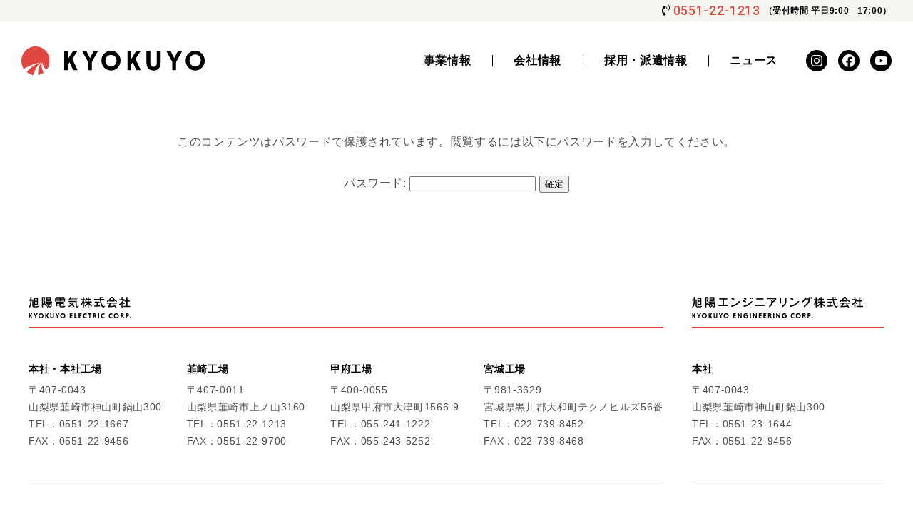

--- FILE ---
content_type: text/html; charset=UTF-8
request_url: https://www.kyokuyo-e.co.jp/_how-to-use/news-create-update/3917803a02bab58bacb152a6e9e903f5/
body_size: 35667
content:
<!DOCTYPE html>
<html lang="ja">
	<head>
	<meta charset="utf-8">
	<meta http-equiv="X-UA-Compatible" content="IE=edge">
	<meta name="viewport" content="width=device-width, initial-scale=1.0">
	<link rel="icon" href="https://www.kyokuyo-e.co.jp/wp/wp-content/themes/kyokuyodenki/assets/img/common/favicon.ico">
	<link rel="apple-touch-icon" href="https://www.kyokuyo-e.co.jp/wp/wp-content/themes/kyokuyodenki/assets/img/common/apple-touch-icon-180x180.png">
	<link rel="stylesheet" href="https://www.kyokuyo-e.co.jp/wp/wp-content/themes/kyokuyodenki/assets/css/index.css?250807">
	
	<title>3917803a02bab58bacb152a6e9e903f5 | KYOKUYOグループ</title>

		<!-- All in One SEO 4.9.2 - aioseo.com -->
	<meta name="robots" content="max-image-preview:large" />
	<link rel="canonical" href="https://www.kyokuyo-e.co.jp/_how-to-use/news-create-update/3917803a02bab58bacb152a6e9e903f5/" />
	<meta name="generator" content="All in One SEO (AIOSEO) 4.9.2" />
		<meta property="og:locale" content="ja_JP" />
		<meta property="og:site_name" content="旭陽電気" />
		<meta property="og:type" content="article" />
		<meta property="og:title" content="3917803a02bab58bacb152a6e9e903f5 | KYOKUYOグループ" />
		<meta property="og:url" content="https://www.kyokuyo-e.co.jp/_how-to-use/news-create-update/3917803a02bab58bacb152a6e9e903f5/" />
		<meta property="og:image" content="https://www.kyokuyo-e.co.jp/wp/wp-content/uploads/2020/08/ogp.png" />
		<meta property="og:image:secure_url" content="https://www.kyokuyo-e.co.jp/wp/wp-content/uploads/2020/08/ogp.png" />
		<meta property="og:image:width" content="1200" />
		<meta property="og:image:height" content="630" />
		<meta property="article:published_time" content="2020-08-20T09:33:25+00:00" />
		<meta property="article:modified_time" content="2020-08-20T09:33:25+00:00" />
		<meta name="twitter:card" content="summary_large_image" />
		<meta name="twitter:title" content="3917803a02bab58bacb152a6e9e903f5 | KYOKUYOグループ" />
		<meta name="twitter:image" content="https://kyokuyoe.sakura.ne.jp/wp/wp-content/uploads/2020/08/ogp.png" />
		<script type="application/ld+json" class="aioseo-schema">
			{"@context":"https:\/\/schema.org","@graph":[{"@type":"BreadcrumbList","@id":"https:\/\/www.kyokuyo-e.co.jp\/_how-to-use\/news-create-update\/3917803a02bab58bacb152a6e9e903f5\/#breadcrumblist","itemListElement":[{"@type":"ListItem","@id":"https:\/\/www.kyokuyo-e.co.jp#listItem","position":1,"name":"\u30db\u30fc\u30e0","item":"https:\/\/www.kyokuyo-e.co.jp","nextItem":{"@type":"ListItem","@id":"https:\/\/www.kyokuyo-e.co.jp\/_how-to-use\/news-create-update\/3917803a02bab58bacb152a6e9e903f5\/#listItem","name":"3917803a02bab58bacb152a6e9e903f5"}},{"@type":"ListItem","@id":"https:\/\/www.kyokuyo-e.co.jp\/_how-to-use\/news-create-update\/3917803a02bab58bacb152a6e9e903f5\/#listItem","position":2,"name":"3917803a02bab58bacb152a6e9e903f5","previousItem":{"@type":"ListItem","@id":"https:\/\/www.kyokuyo-e.co.jp#listItem","name":"\u30db\u30fc\u30e0"}}]},{"@type":"ItemPage","@id":"https:\/\/www.kyokuyo-e.co.jp\/_how-to-use\/news-create-update\/3917803a02bab58bacb152a6e9e903f5\/#itempage","url":"https:\/\/www.kyokuyo-e.co.jp\/_how-to-use\/news-create-update\/3917803a02bab58bacb152a6e9e903f5\/","name":"3917803a02bab58bacb152a6e9e903f5 | KYOKUYO\u30b0\u30eb\u30fc\u30d7","inLanguage":"ja","isPartOf":{"@id":"https:\/\/www.kyokuyo-e.co.jp\/#website"},"breadcrumb":{"@id":"https:\/\/www.kyokuyo-e.co.jp\/_how-to-use\/news-create-update\/3917803a02bab58bacb152a6e9e903f5\/#breadcrumblist"},"author":{"@id":"https:\/\/www.kyokuyo-e.co.jp\/author\/kyokuyo-admin\/#author"},"creator":{"@id":"https:\/\/www.kyokuyo-e.co.jp\/author\/kyokuyo-admin\/#author"},"datePublished":"2020-08-20T18:33:25+09:00","dateModified":"2020-08-20T18:33:25+09:00"},{"@type":"Organization","@id":"https:\/\/www.kyokuyo-e.co.jp\/#organization","name":"KYOKUYO\u30b0\u30eb\u30fc\u30d7","description":"description","url":"https:\/\/www.kyokuyo-e.co.jp\/"},{"@type":"Person","@id":"https:\/\/www.kyokuyo-e.co.jp\/author\/kyokuyo-admin\/#author","url":"https:\/\/www.kyokuyo-e.co.jp\/author\/kyokuyo-admin\/","name":"kyokuyo-admin","image":{"@type":"ImageObject","@id":"https:\/\/www.kyokuyo-e.co.jp\/_how-to-use\/news-create-update\/3917803a02bab58bacb152a6e9e903f5\/#authorImage","url":"https:\/\/secure.gravatar.com\/avatar\/4b6bea717e429cf50a1f1c617489dd9936221ca773d9bc2584b7cbdf03163e7e?s=96&d=mm&r=g","width":96,"height":96,"caption":"kyokuyo-admin"}},{"@type":"WebSite","@id":"https:\/\/www.kyokuyo-e.co.jp\/#website","url":"https:\/\/www.kyokuyo-e.co.jp\/","name":"KYOKUYO\u30b0\u30eb\u30fc\u30d7","description":"description","inLanguage":"ja","publisher":{"@id":"https:\/\/www.kyokuyo-e.co.jp\/#organization"}}]}
		</script>
		<!-- All in One SEO -->

<link rel='dns-prefetch' href='//stats.wp.com' />
<link rel="alternate" type="application/rss+xml" title="KYOKUYOグループ &raquo; 3917803a02bab58bacb152a6e9e903f5 のコメントのフィード" href="https://www.kyokuyo-e.co.jp/_how-to-use/news-create-update/3917803a02bab58bacb152a6e9e903f5/feed/" />
<link rel="alternate" title="oEmbed (JSON)" type="application/json+oembed" href="https://www.kyokuyo-e.co.jp/wp-json/oembed/1.0/embed?url=https%3A%2F%2Fwww.kyokuyo-e.co.jp%2F_how-to-use%2Fnews-create-update%2F3917803a02bab58bacb152a6e9e903f5%2F" />
<link rel="alternate" title="oEmbed (XML)" type="text/xml+oembed" href="https://www.kyokuyo-e.co.jp/wp-json/oembed/1.0/embed?url=https%3A%2F%2Fwww.kyokuyo-e.co.jp%2F_how-to-use%2Fnews-create-update%2F3917803a02bab58bacb152a6e9e903f5%2F&#038;format=xml" />
<style id='wp-img-auto-sizes-contain-inline-css'>
img:is([sizes=auto i],[sizes^="auto," i]){contain-intrinsic-size:3000px 1500px}
/*# sourceURL=wp-img-auto-sizes-contain-inline-css */
</style>
<style id='wp-emoji-styles-inline-css'>

	img.wp-smiley, img.emoji {
		display: inline !important;
		border: none !important;
		box-shadow: none !important;
		height: 1em !important;
		width: 1em !important;
		margin: 0 0.07em !important;
		vertical-align: -0.1em !important;
		background: none !important;
		padding: 0 !important;
	}
/*# sourceURL=wp-emoji-styles-inline-css */
</style>
<style id='wp-block-library-inline-css'>
:root{--wp-block-synced-color:#7a00df;--wp-block-synced-color--rgb:122,0,223;--wp-bound-block-color:var(--wp-block-synced-color);--wp-editor-canvas-background:#ddd;--wp-admin-theme-color:#007cba;--wp-admin-theme-color--rgb:0,124,186;--wp-admin-theme-color-darker-10:#006ba1;--wp-admin-theme-color-darker-10--rgb:0,107,160.5;--wp-admin-theme-color-darker-20:#005a87;--wp-admin-theme-color-darker-20--rgb:0,90,135;--wp-admin-border-width-focus:2px}@media (min-resolution:192dpi){:root{--wp-admin-border-width-focus:1.5px}}.wp-element-button{cursor:pointer}:root .has-very-light-gray-background-color{background-color:#eee}:root .has-very-dark-gray-background-color{background-color:#313131}:root .has-very-light-gray-color{color:#eee}:root .has-very-dark-gray-color{color:#313131}:root .has-vivid-green-cyan-to-vivid-cyan-blue-gradient-background{background:linear-gradient(135deg,#00d084,#0693e3)}:root .has-purple-crush-gradient-background{background:linear-gradient(135deg,#34e2e4,#4721fb 50%,#ab1dfe)}:root .has-hazy-dawn-gradient-background{background:linear-gradient(135deg,#faaca8,#dad0ec)}:root .has-subdued-olive-gradient-background{background:linear-gradient(135deg,#fafae1,#67a671)}:root .has-atomic-cream-gradient-background{background:linear-gradient(135deg,#fdd79a,#004a59)}:root .has-nightshade-gradient-background{background:linear-gradient(135deg,#330968,#31cdcf)}:root .has-midnight-gradient-background{background:linear-gradient(135deg,#020381,#2874fc)}:root{--wp--preset--font-size--normal:16px;--wp--preset--font-size--huge:42px}.has-regular-font-size{font-size:1em}.has-larger-font-size{font-size:2.625em}.has-normal-font-size{font-size:var(--wp--preset--font-size--normal)}.has-huge-font-size{font-size:var(--wp--preset--font-size--huge)}.has-text-align-center{text-align:center}.has-text-align-left{text-align:left}.has-text-align-right{text-align:right}.has-fit-text{white-space:nowrap!important}#end-resizable-editor-section{display:none}.aligncenter{clear:both}.items-justified-left{justify-content:flex-start}.items-justified-center{justify-content:center}.items-justified-right{justify-content:flex-end}.items-justified-space-between{justify-content:space-between}.screen-reader-text{border:0;clip-path:inset(50%);height:1px;margin:-1px;overflow:hidden;padding:0;position:absolute;width:1px;word-wrap:normal!important}.screen-reader-text:focus{background-color:#ddd;clip-path:none;color:#444;display:block;font-size:1em;height:auto;left:5px;line-height:normal;padding:15px 23px 14px;text-decoration:none;top:5px;width:auto;z-index:100000}html :where(.has-border-color){border-style:solid}html :where([style*=border-top-color]){border-top-style:solid}html :where([style*=border-right-color]){border-right-style:solid}html :where([style*=border-bottom-color]){border-bottom-style:solid}html :where([style*=border-left-color]){border-left-style:solid}html :where([style*=border-width]){border-style:solid}html :where([style*=border-top-width]){border-top-style:solid}html :where([style*=border-right-width]){border-right-style:solid}html :where([style*=border-bottom-width]){border-bottom-style:solid}html :where([style*=border-left-width]){border-left-style:solid}html :where(img[class*=wp-image-]){height:auto;max-width:100%}:where(figure){margin:0 0 1em}html :where(.is-position-sticky){--wp-admin--admin-bar--position-offset:var(--wp-admin--admin-bar--height,0px)}@media screen and (max-width:600px){html :where(.is-position-sticky){--wp-admin--admin-bar--position-offset:0px}}

/*# sourceURL=wp-block-library-inline-css */
</style><style id='global-styles-inline-css'>
:root{--wp--preset--aspect-ratio--square: 1;--wp--preset--aspect-ratio--4-3: 4/3;--wp--preset--aspect-ratio--3-4: 3/4;--wp--preset--aspect-ratio--3-2: 3/2;--wp--preset--aspect-ratio--2-3: 2/3;--wp--preset--aspect-ratio--16-9: 16/9;--wp--preset--aspect-ratio--9-16: 9/16;--wp--preset--color--black: #000000;--wp--preset--color--cyan-bluish-gray: #abb8c3;--wp--preset--color--white: #ffffff;--wp--preset--color--pale-pink: #f78da7;--wp--preset--color--vivid-red: #cf2e2e;--wp--preset--color--luminous-vivid-orange: #ff6900;--wp--preset--color--luminous-vivid-amber: #fcb900;--wp--preset--color--light-green-cyan: #7bdcb5;--wp--preset--color--vivid-green-cyan: #00d084;--wp--preset--color--pale-cyan-blue: #8ed1fc;--wp--preset--color--vivid-cyan-blue: #0693e3;--wp--preset--color--vivid-purple: #9b51e0;--wp--preset--gradient--vivid-cyan-blue-to-vivid-purple: linear-gradient(135deg,rgb(6,147,227) 0%,rgb(155,81,224) 100%);--wp--preset--gradient--light-green-cyan-to-vivid-green-cyan: linear-gradient(135deg,rgb(122,220,180) 0%,rgb(0,208,130) 100%);--wp--preset--gradient--luminous-vivid-amber-to-luminous-vivid-orange: linear-gradient(135deg,rgb(252,185,0) 0%,rgb(255,105,0) 100%);--wp--preset--gradient--luminous-vivid-orange-to-vivid-red: linear-gradient(135deg,rgb(255,105,0) 0%,rgb(207,46,46) 100%);--wp--preset--gradient--very-light-gray-to-cyan-bluish-gray: linear-gradient(135deg,rgb(238,238,238) 0%,rgb(169,184,195) 100%);--wp--preset--gradient--cool-to-warm-spectrum: linear-gradient(135deg,rgb(74,234,220) 0%,rgb(151,120,209) 20%,rgb(207,42,186) 40%,rgb(238,44,130) 60%,rgb(251,105,98) 80%,rgb(254,248,76) 100%);--wp--preset--gradient--blush-light-purple: linear-gradient(135deg,rgb(255,206,236) 0%,rgb(152,150,240) 100%);--wp--preset--gradient--blush-bordeaux: linear-gradient(135deg,rgb(254,205,165) 0%,rgb(254,45,45) 50%,rgb(107,0,62) 100%);--wp--preset--gradient--luminous-dusk: linear-gradient(135deg,rgb(255,203,112) 0%,rgb(199,81,192) 50%,rgb(65,88,208) 100%);--wp--preset--gradient--pale-ocean: linear-gradient(135deg,rgb(255,245,203) 0%,rgb(182,227,212) 50%,rgb(51,167,181) 100%);--wp--preset--gradient--electric-grass: linear-gradient(135deg,rgb(202,248,128) 0%,rgb(113,206,126) 100%);--wp--preset--gradient--midnight: linear-gradient(135deg,rgb(2,3,129) 0%,rgb(40,116,252) 100%);--wp--preset--font-size--small: 13px;--wp--preset--font-size--medium: 20px;--wp--preset--font-size--large: 36px;--wp--preset--font-size--x-large: 42px;--wp--preset--spacing--20: 0.44rem;--wp--preset--spacing--30: 0.67rem;--wp--preset--spacing--40: 1rem;--wp--preset--spacing--50: 1.5rem;--wp--preset--spacing--60: 2.25rem;--wp--preset--spacing--70: 3.38rem;--wp--preset--spacing--80: 5.06rem;--wp--preset--shadow--natural: 6px 6px 9px rgba(0, 0, 0, 0.2);--wp--preset--shadow--deep: 12px 12px 50px rgba(0, 0, 0, 0.4);--wp--preset--shadow--sharp: 6px 6px 0px rgba(0, 0, 0, 0.2);--wp--preset--shadow--outlined: 6px 6px 0px -3px rgb(255, 255, 255), 6px 6px rgb(0, 0, 0);--wp--preset--shadow--crisp: 6px 6px 0px rgb(0, 0, 0);}:where(.is-layout-flex){gap: 0.5em;}:where(.is-layout-grid){gap: 0.5em;}body .is-layout-flex{display: flex;}.is-layout-flex{flex-wrap: wrap;align-items: center;}.is-layout-flex > :is(*, div){margin: 0;}body .is-layout-grid{display: grid;}.is-layout-grid > :is(*, div){margin: 0;}:where(.wp-block-columns.is-layout-flex){gap: 2em;}:where(.wp-block-columns.is-layout-grid){gap: 2em;}:where(.wp-block-post-template.is-layout-flex){gap: 1.25em;}:where(.wp-block-post-template.is-layout-grid){gap: 1.25em;}.has-black-color{color: var(--wp--preset--color--black) !important;}.has-cyan-bluish-gray-color{color: var(--wp--preset--color--cyan-bluish-gray) !important;}.has-white-color{color: var(--wp--preset--color--white) !important;}.has-pale-pink-color{color: var(--wp--preset--color--pale-pink) !important;}.has-vivid-red-color{color: var(--wp--preset--color--vivid-red) !important;}.has-luminous-vivid-orange-color{color: var(--wp--preset--color--luminous-vivid-orange) !important;}.has-luminous-vivid-amber-color{color: var(--wp--preset--color--luminous-vivid-amber) !important;}.has-light-green-cyan-color{color: var(--wp--preset--color--light-green-cyan) !important;}.has-vivid-green-cyan-color{color: var(--wp--preset--color--vivid-green-cyan) !important;}.has-pale-cyan-blue-color{color: var(--wp--preset--color--pale-cyan-blue) !important;}.has-vivid-cyan-blue-color{color: var(--wp--preset--color--vivid-cyan-blue) !important;}.has-vivid-purple-color{color: var(--wp--preset--color--vivid-purple) !important;}.has-black-background-color{background-color: var(--wp--preset--color--black) !important;}.has-cyan-bluish-gray-background-color{background-color: var(--wp--preset--color--cyan-bluish-gray) !important;}.has-white-background-color{background-color: var(--wp--preset--color--white) !important;}.has-pale-pink-background-color{background-color: var(--wp--preset--color--pale-pink) !important;}.has-vivid-red-background-color{background-color: var(--wp--preset--color--vivid-red) !important;}.has-luminous-vivid-orange-background-color{background-color: var(--wp--preset--color--luminous-vivid-orange) !important;}.has-luminous-vivid-amber-background-color{background-color: var(--wp--preset--color--luminous-vivid-amber) !important;}.has-light-green-cyan-background-color{background-color: var(--wp--preset--color--light-green-cyan) !important;}.has-vivid-green-cyan-background-color{background-color: var(--wp--preset--color--vivid-green-cyan) !important;}.has-pale-cyan-blue-background-color{background-color: var(--wp--preset--color--pale-cyan-blue) !important;}.has-vivid-cyan-blue-background-color{background-color: var(--wp--preset--color--vivid-cyan-blue) !important;}.has-vivid-purple-background-color{background-color: var(--wp--preset--color--vivid-purple) !important;}.has-black-border-color{border-color: var(--wp--preset--color--black) !important;}.has-cyan-bluish-gray-border-color{border-color: var(--wp--preset--color--cyan-bluish-gray) !important;}.has-white-border-color{border-color: var(--wp--preset--color--white) !important;}.has-pale-pink-border-color{border-color: var(--wp--preset--color--pale-pink) !important;}.has-vivid-red-border-color{border-color: var(--wp--preset--color--vivid-red) !important;}.has-luminous-vivid-orange-border-color{border-color: var(--wp--preset--color--luminous-vivid-orange) !important;}.has-luminous-vivid-amber-border-color{border-color: var(--wp--preset--color--luminous-vivid-amber) !important;}.has-light-green-cyan-border-color{border-color: var(--wp--preset--color--light-green-cyan) !important;}.has-vivid-green-cyan-border-color{border-color: var(--wp--preset--color--vivid-green-cyan) !important;}.has-pale-cyan-blue-border-color{border-color: var(--wp--preset--color--pale-cyan-blue) !important;}.has-vivid-cyan-blue-border-color{border-color: var(--wp--preset--color--vivid-cyan-blue) !important;}.has-vivid-purple-border-color{border-color: var(--wp--preset--color--vivid-purple) !important;}.has-vivid-cyan-blue-to-vivid-purple-gradient-background{background: var(--wp--preset--gradient--vivid-cyan-blue-to-vivid-purple) !important;}.has-light-green-cyan-to-vivid-green-cyan-gradient-background{background: var(--wp--preset--gradient--light-green-cyan-to-vivid-green-cyan) !important;}.has-luminous-vivid-amber-to-luminous-vivid-orange-gradient-background{background: var(--wp--preset--gradient--luminous-vivid-amber-to-luminous-vivid-orange) !important;}.has-luminous-vivid-orange-to-vivid-red-gradient-background{background: var(--wp--preset--gradient--luminous-vivid-orange-to-vivid-red) !important;}.has-very-light-gray-to-cyan-bluish-gray-gradient-background{background: var(--wp--preset--gradient--very-light-gray-to-cyan-bluish-gray) !important;}.has-cool-to-warm-spectrum-gradient-background{background: var(--wp--preset--gradient--cool-to-warm-spectrum) !important;}.has-blush-light-purple-gradient-background{background: var(--wp--preset--gradient--blush-light-purple) !important;}.has-blush-bordeaux-gradient-background{background: var(--wp--preset--gradient--blush-bordeaux) !important;}.has-luminous-dusk-gradient-background{background: var(--wp--preset--gradient--luminous-dusk) !important;}.has-pale-ocean-gradient-background{background: var(--wp--preset--gradient--pale-ocean) !important;}.has-electric-grass-gradient-background{background: var(--wp--preset--gradient--electric-grass) !important;}.has-midnight-gradient-background{background: var(--wp--preset--gradient--midnight) !important;}.has-small-font-size{font-size: var(--wp--preset--font-size--small) !important;}.has-medium-font-size{font-size: var(--wp--preset--font-size--medium) !important;}.has-large-font-size{font-size: var(--wp--preset--font-size--large) !important;}.has-x-large-font-size{font-size: var(--wp--preset--font-size--x-large) !important;}
/*# sourceURL=global-styles-inline-css */
</style>

<style id='classic-theme-styles-inline-css'>
/*! This file is auto-generated */
.wp-block-button__link{color:#fff;background-color:#32373c;border-radius:9999px;box-shadow:none;text-decoration:none;padding:calc(.667em + 2px) calc(1.333em + 2px);font-size:1.125em}.wp-block-file__button{background:#32373c;color:#fff;text-decoration:none}
/*# sourceURL=/wp-includes/css/classic-themes.min.css */
</style>
<link rel='stylesheet' id='my-style-css' href='https://www.kyokuyo-e.co.jp/wp/wp-content/themes/kyokuyodenki/style.css?ver=1596711929' media='all' />
<link rel="https://api.w.org/" href="https://www.kyokuyo-e.co.jp/wp-json/" /><link rel="alternate" title="JSON" type="application/json" href="https://www.kyokuyo-e.co.jp/wp-json/wp/v2/media/779" /><link rel="EditURI" type="application/rsd+xml" title="RSD" href="https://www.kyokuyo-e.co.jp/wp/xmlrpc.php?rsd" />
<meta name="generator" content="WordPress 6.9" />
<link rel='shortlink' href='https://www.kyokuyo-e.co.jp/?p=779' />
	<style>img#wpstats{display:none}</style>
				<meta property="og:image" content="https://www.kyokuyo-e.co.jp/wp/wp-content/uploads/2020/08/ogp.png" />
		<!-- Google tag (gtag.js) -->
	<script async src="https://www.googletagmanager.com/gtag/js?id=G-0Q2WYPN9KJ"></script>
	<script>
	window.dataLayer = window.dataLayer || [];
	function gtag(){dataLayer.push(arguments);}
	gtag('js', new Date());
	gtag('config', 'G-0Q2WYPN9KJ');
	</script>
</head>	<body>
		<div class="l-wrapper __3917803a02bab58bacb152a6e9e903f5"  data-page="3917803a02bab58bacb152a6e9e903f5">
		<header class="l-header __3917803a02bab58bacb152a6e9e903f5">
	<div class="layer __01">
		<div class="area">
			<div class="tel"><span class="icon"></span><a class="num" href="tel:0551-22-1213">0551-22-1213</a><span class="time">（受付時間 平日9:00 - 17:00）</span></div>
		</div>
	</div>
	<div class="layer __02">
		<div class="area">
			<a class="logo" href="https://www.kyokuyo-e.co.jp">
				<span class="icon"><img class="i" src="https://www.kyokuyo-e.co.jp/wp/wp-content/themes/kyokuyodenki/assets/img/common/logo_icon.svg" alt=""/></span>
				<span class="text"><img class="i" src="https://www.kyokuyo-e.co.jp/wp/wp-content/themes/kyokuyodenki/assets/img/common/logo_text.svg" alt=""/></span>
			</a>
			<div class="icon" data-menu="data-menu"><span class="i i_1"></span><span class="i i_2"></span><span class="i i_3"></span></div>
			<nav class="menu">
	<div class="tel"><span class="icon"></span><a class="num" href="tel:0551-22-1213">0551-22-1213</a><span class="time">（受付時間 平日9:00 - 17:00）</span></div>
	<div class="item __folder">
		<div class="head" data-folder=""><a class="text" href="https://www.kyokuyo-e.co.jp/service/"><span class="t">事業情報</span></a></div>
		<div class="body">
			<div class="nav-list __border">
				<ul class="list">
										<li class="item"><a class="text" href="https://www.kyokuyo-e.co.jp/service/"><span class="icon"></span><span class="t">事業情報 トップ</span></a></li>
									</ul>
			</div>
			<div class="nav-list">
				<p class="name">旭陽電気株式会社</p>
				<ul class="list">
										<li class="item"><a class="text" href="https://www.kyokuyo-e.co.jp/service/electronic_parts/"><span class="icon"></span><span class="t">電子部品</span></a></li>
										<li class="item"><a class="text" href="https://www.kyokuyo-e.co.jp/service/ems/"><span class="icon"></span><span class="t">EMS</span></a></li>
										<li class="item"><a class="text" href="https://www.kyokuyo-e.co.jp/service/social_infrastructure/"><span class="icon"></span><span class="t">社会インフラ</span></a></li>
									</ul>
			</div>
			<div class="nav-list __border">
				<p class="name">旭陽エンジニアリング株式会社</p>
				<ul class="list">
										<li class="item"><a class="text" href="https://www.kyokuyo-e.co.jp/service/engineer_training/"><span class="icon"></span><span class="t">技術者育成</span></a></li>
										<li class="item"><a class="text" href="https://www.kyokuyo-e.co.jp/service/temporary_staffing/"><span class="icon"></span><span class="t">人材派遣</span></a></li>
										<li class="item"><a class="text" href="https://www.kyokuyo-e.co.jp/service/contract_manufacturing/"><span class="icon"></span><span class="t">請負製造</span></a></li>
									</ul>
			</div>
		</div>
	</div>
	<div class="item __folder">
		<div class="head" data-folder=""><a class="text" href="https://www.kyokuyo-e.co.jp/about/"><span class="t">会社情報</span></a></div>
		<div class="body">
			<div class="nav-list __border">
				<ul class="list">
										<li class="item"><a class="text" href="https://www.kyokuyo-e.co.jp/about/"><span class="icon"></span><span class="t">会社情報 トップ</span></a></li>
										<li class="item"><a class="text" href="https://www.kyokuyo-e.co.jp/about/message/"><span class="icon"></span><span class="t">代表挨拶</span></a></li>
										<li class="item"><a class="text" href="https://www.kyokuyo-e.co.jp/about/philosophy/"><span class="icon"></span><span class="t">企業理念</span></a></li>
										<li class="item"><a class="text" href="https://www.kyokuyo-e.co.jp/about/profile/"><span class="icon"></span><span class="t">会社概要</span></a></li>
										<li class="item"><a class="text" href="https://www.kyokuyo-e.co.jp/about/csr/"><span class="icon"></span><span class="t">CSR</span></a></li>
										<li class="item"><a class="text" href="https://www.kyokuyo-e.co.jp/about/history/"><span class="icon"></span><span class="t">沿革・取引先</span></a></li>
										<li class="item"><a class="text" href="https://www.kyokuyo-e.co.jp/about/location/"><span class="icon"></span><span class="t">拠点情報</span></a></li>
										<li class="item"><a class="text" href="https://www.kyokuyo-e.co.jp/about/well-labo/"><span class="icon"></span><span class="t">WELL LABO</span></a></li>
										<li class="item"><a class="text" href="https://www.kyokuyo-e.co.jp/kyokuyo-kitchen/"><span class="icon"></span><span class="t">KYOKUYO KITCHEN</span></a></li>
										<li class="item"><a class="text" href="https://www.kyokuyo-e.co.jp/asahi_terrace/"><span class="icon"></span><span class="t">あさひテラス</span></a></li>
									</ul>
			</div>
		</div>
	</div>
	<div class="item __folder">
		<div class="head" data-folder=""><a class="text" href="https://www.kyokuyo-e.co.jp/recruit/"><span class="t">採用・派遣情報</span></a></div>
		<div class="body">
			<div class="nav-list __border">
				<ul class="list">
										<li class="item"><a class="text" href="https://www.kyokuyo-e.co.jp/recruit/"><span class="icon"></span><span class="t">採用・派遣情報 トップ</span></a></li>
									</ul>
			</div>
			<div class="nav-list __border">
				<p class="name">採用情報</p>
				<ul class="list">
										<li class="item"><a class="text" href="https://www.kyokuyo-e.co.jp/recruit/recruit_list/"><span class="icon"></span><span class="t">募集一覧</span></a></li>
										<li class="item"><a class="text" href="https://www.kyokuyo-e.co.jp/recruit/new_entry/"><span class="icon"></span><span class="t">新卒応募フォーム</span></a></li>
										<li class="item"><a class="text" href="https://www.kyokuyo-e.co.jp/recruit/career_entry/"><span class="icon"></span><span class="t">中途応募フォーム</span></a></li>
									</ul>
			</div>
			<div class="nav-list __border">
				<p class="name">派遣情報</p>
				<ul class="list">
										<li class="item"><a class="text" href="https://www.kyokuyo-e.co.jp/recruit/dispatch_list/"><span class="icon"></span><span class="t">派遣一覧</span></a></li>
										<li class="item"><a class="text" href="https://www.kyokuyo-e.co.jp/recruit/dispatch_entry/"><span class="icon"></span><span class="t">派遣登録フォーム</span></a></li>
									</ul>
			</div>
		</div>
	</div>
	<div class="item">
		<div class="head"><a class="text" href="https://www.kyokuyo-e.co.jp/news/"><span class="t">ニュース</span></a></div>
	</div>
	<div class="sns">
		<div class="item"><a class="icon" href="https://www.instagram.com/kyokuyo300/" target="_blank"><span class="i __instagram"></span></a></div>
		<div class="item"><a class="icon" href="https://www.facebook.com/kyokuyo.e/" target="_blank"><span class="i __facebook"></span></a></div>
		<div class="item"><a class="icon" href="https://www.youtube.com/channel/UCQTJ_4ByQZ4CfFZsqIumuxA" target="_blank"><span class="i __youtube"></span></a></div>
	</div>
</nav>		</div>
	</div>
</header>	<main class="l-body">
		<aside class="area">
			<article class="column-main">
				<div class="password">
					<form action="https://www.kyokuyo-e.co.jp/wp/wp-login.php?action=postpass" class="post-password-form" method="post"><input type="hidden" name="redirect_to" value="https://www.kyokuyo-e.co.jp/_how-to-use/news-create-update/3917803a02bab58bacb152a6e9e903f5/" />
	<p>このコンテンツはパスワードで保護されています。閲覧するには以下にパスワードを入力してください。</p>
	<p><label for="pwbox-779">パスワード: <input name="post_password" id="pwbox-779" type="password" spellcheck="false" required size="20" /></label> <input type="submit" name="Submit" value="確定" /></p></form>
					</div>
			</article>
		</aside>
	</main>
		<footer class="l-footer">
	<div class="area">
		<div class="address">
			<div class="block __01">
				<div class="name">
					<p class="text"><img class="i" src="https://www.kyokuyo-e.co.jp/wp/wp-content/themes/kyokuyodenki/assets/img/common/logo_01_text.svg" alt=""></p>
				</div>
				<div class="list">
					<div class="item __folder">
						<div class="head" data-folder="">
							<p class="text">本社・本社工場</p>
						</div>
						<div class="body">
							<p class="text">〒407-0043<br>山梨県韮崎市神山町鍋山300<br>TEL：<a href="tel:0551221667">0551-22-1667</a><br>FAX：0551-22-9456</p>
						</div>
					</div>
					<div class="item __folder">
						<div class="head" data-folder="">
							<p class="text">韮崎工場</p>
						</div>
						<div class="body">
							<p class="text">〒407-0011<br>山梨県韮崎市上ノ山3160<br>TEL：<a href="tel:0551221213">0551-22-1213</a><br>FAX：0551-22-9700</p>
						</div>
					</div>
					<div class="item __folder">
						<div class="head" data-folder="">
							<p class="text">甲府工場</p>
						</div>
						<div class="body">
							<p class="text">〒400-0055<br>山梨県甲府市大津町1566-9<br>TEL：<a href="tel:0552411222">055-241-1222</a><br>FAX：055-243-5252</p>
						</div>
					</div>
					<div class="item __folder">
						<div class="head" data-folder="">
							<p class="text">宮城工場</p>
						</div>
						<div class="body">
							<p class="text">〒981-3629<br>宮城県黒川郡大和町テクノヒルズ56番<br>TEL：<a href="tel:0227398452">022-739-8452</a><br>FAX：022-739-8468</p>
						</div>
					</div>
				</div>
			</div>
			<div class="block __02">
				<div class="name">
					<p class="text"><img class="i" src="https://www.kyokuyo-e.co.jp/wp/wp-content/themes/kyokuyodenki/assets/img/common/logo_02_text.svg" alt=""></p>
				</div>
				<div class="list">
					<div class="item __folder">
						<div class="head" data-folder="">
							<p class="text">本社</p>
						</div>
						<div class="body">
							<p class="text">〒407-0043<br>山梨県韮崎市神山町鍋山300<br>TEL：<a href="tel:0551221667">0551-23-1644</a><br>FAX：0551-22-9456</p>
						</div>
					</div>
				</div>
			</div>
		</div>
		<div class="bottom">
			<div class="links">
				<div class="item"><a class="text" href="https://www.kyokuyo-e.co.jp/policy/"><span class="t">プライバシーポリシー</span></a></div>
				<div class="item"><a class="text" href="https://www.kyokuyo-e.co.jp/infosecurity/"><span class="t">情報セキュリティ基本方針</span></a></div>
				<div class="item"><a class="text" href="https://www.kyokuyo-e.co.jp/sitemap/"><span class="t">サイトマップ</span></a></div>
			</div>
			<p class="copyright">©2017 KYOKUYO ELECTRIC CORP.</p>
		</div>
	</div>
</footer>	</div>
	<script src="https://www.kyokuyo-e.co.jp/wp/wp-content/themes/kyokuyodenki/assets/js/index.js"></script>
	<script src="https://code.jquery.com/jquery-3.4.1.min.js" integrity="sha256-CSXorXvZcTkaix6Yvo6HppcZGetbYMGWSFlBw8HfCJo=" crossorigin="anonymous"></script>
		<script type="speculationrules">
{"prefetch":[{"source":"document","where":{"and":[{"href_matches":"/*"},{"not":{"href_matches":["/wp/wp-*.php","/wp/wp-admin/*","/wp/wp-content/uploads/*","/wp/wp-content/*","/wp/wp-content/plugins/*","/wp/wp-content/themes/kyokuyodenki/*","/*\\?(.+)"]}},{"not":{"selector_matches":"a[rel~=\"nofollow\"]"}},{"not":{"selector_matches":".no-prefetch, .no-prefetch a"}}]},"eagerness":"conservative"}]}
</script>
<script type="module" src="https://www.kyokuyo-e.co.jp/wp/wp-content/plugins/all-in-one-seo-pack/dist/Lite/assets/table-of-contents.95d0dfce.js?ver=4.9.2" id="aioseo/js/src/vue/standalone/blocks/table-of-contents/frontend.js-js"></script>
<script id="jetpack-stats-js-before">
_stq = window._stq || [];
_stq.push([ "view", {"v":"ext","blog":"185109617","post":"779","tz":"9","srv":"www.kyokuyo-e.co.jp","j":"1:15.4"} ]);
_stq.push([ "clickTrackerInit", "185109617", "779" ]);
//# sourceURL=jetpack-stats-js-before
</script>
<script src="https://stats.wp.com/e-202604.js" id="jetpack-stats-js" defer data-wp-strategy="defer"></script>
<script id="wp-emoji-settings" type="application/json">
{"baseUrl":"https://s.w.org/images/core/emoji/17.0.2/72x72/","ext":".png","svgUrl":"https://s.w.org/images/core/emoji/17.0.2/svg/","svgExt":".svg","source":{"concatemoji":"https://www.kyokuyo-e.co.jp/wp/wp-includes/js/wp-emoji-release.min.js?ver=6.9"}}
</script>
<script type="module">
/*! This file is auto-generated */
const a=JSON.parse(document.getElementById("wp-emoji-settings").textContent),o=(window._wpemojiSettings=a,"wpEmojiSettingsSupports"),s=["flag","emoji"];function i(e){try{var t={supportTests:e,timestamp:(new Date).valueOf()};sessionStorage.setItem(o,JSON.stringify(t))}catch(e){}}function c(e,t,n){e.clearRect(0,0,e.canvas.width,e.canvas.height),e.fillText(t,0,0);t=new Uint32Array(e.getImageData(0,0,e.canvas.width,e.canvas.height).data);e.clearRect(0,0,e.canvas.width,e.canvas.height),e.fillText(n,0,0);const a=new Uint32Array(e.getImageData(0,0,e.canvas.width,e.canvas.height).data);return t.every((e,t)=>e===a[t])}function p(e,t){e.clearRect(0,0,e.canvas.width,e.canvas.height),e.fillText(t,0,0);var n=e.getImageData(16,16,1,1);for(let e=0;e<n.data.length;e++)if(0!==n.data[e])return!1;return!0}function u(e,t,n,a){switch(t){case"flag":return n(e,"\ud83c\udff3\ufe0f\u200d\u26a7\ufe0f","\ud83c\udff3\ufe0f\u200b\u26a7\ufe0f")?!1:!n(e,"\ud83c\udde8\ud83c\uddf6","\ud83c\udde8\u200b\ud83c\uddf6")&&!n(e,"\ud83c\udff4\udb40\udc67\udb40\udc62\udb40\udc65\udb40\udc6e\udb40\udc67\udb40\udc7f","\ud83c\udff4\u200b\udb40\udc67\u200b\udb40\udc62\u200b\udb40\udc65\u200b\udb40\udc6e\u200b\udb40\udc67\u200b\udb40\udc7f");case"emoji":return!a(e,"\ud83e\u1fac8")}return!1}function f(e,t,n,a){let r;const o=(r="undefined"!=typeof WorkerGlobalScope&&self instanceof WorkerGlobalScope?new OffscreenCanvas(300,150):document.createElement("canvas")).getContext("2d",{willReadFrequently:!0}),s=(o.textBaseline="top",o.font="600 32px Arial",{});return e.forEach(e=>{s[e]=t(o,e,n,a)}),s}function r(e){var t=document.createElement("script");t.src=e,t.defer=!0,document.head.appendChild(t)}a.supports={everything:!0,everythingExceptFlag:!0},new Promise(t=>{let n=function(){try{var e=JSON.parse(sessionStorage.getItem(o));if("object"==typeof e&&"number"==typeof e.timestamp&&(new Date).valueOf()<e.timestamp+604800&&"object"==typeof e.supportTests)return e.supportTests}catch(e){}return null}();if(!n){if("undefined"!=typeof Worker&&"undefined"!=typeof OffscreenCanvas&&"undefined"!=typeof URL&&URL.createObjectURL&&"undefined"!=typeof Blob)try{var e="postMessage("+f.toString()+"("+[JSON.stringify(s),u.toString(),c.toString(),p.toString()].join(",")+"));",a=new Blob([e],{type:"text/javascript"});const r=new Worker(URL.createObjectURL(a),{name:"wpTestEmojiSupports"});return void(r.onmessage=e=>{i(n=e.data),r.terminate(),t(n)})}catch(e){}i(n=f(s,u,c,p))}t(n)}).then(e=>{for(const n in e)a.supports[n]=e[n],a.supports.everything=a.supports.everything&&a.supports[n],"flag"!==n&&(a.supports.everythingExceptFlag=a.supports.everythingExceptFlag&&a.supports[n]);var t;a.supports.everythingExceptFlag=a.supports.everythingExceptFlag&&!a.supports.flag,a.supports.everything||((t=a.source||{}).concatemoji?r(t.concatemoji):t.wpemoji&&t.twemoji&&(r(t.twemoji),r(t.wpemoji)))});
//# sourceURL=https://www.kyokuyo-e.co.jp/wp/wp-includes/js/wp-emoji-loader.min.js
</script>
	</body>
</html>

--- FILE ---
content_type: text/css
request_url: https://www.kyokuyo-e.co.jp/wp/wp-content/themes/kyokuyodenki/assets/css/index.css?250807
body_size: 97180
content:
@charset "UTF-8";
/* * * * * * * * * * * * * *
	reset
* * * * * * * * * * * * * */
@import url("https://fonts.googleapis.com/css2?family=Roboto:wght@400;500;700&display=swap");
html,
body,
div,
span,
applet,
object,
iframe,
h1,
h2,
h3,
h4,
h5,
h6,
p,
pre,
a,
abbr,
acronym,
address,
cite,
del,
dfn,
em,
img,
ins,
kbd,
q,
samp,
sup,
tt,
var,
center,
dl,
dt,
dd,
ol,
ul,
li,
fieldset,
form,
label,
legend,
table,
caption,
tbody,
tfoot,
thead,
tr,
th,
td,
article,
aside,
canvas,
details,
embed,
figure,
figcaption,
footer,
header,
hgroup,
menu,
nav,
output,
ruby,
section,
summary,
time,
mark,
audio,
video {
	margin: 0;
	padding: 0;
	border: 0;
	outline: 0;
	font-size: 100%;
	font-weight: inherit;
	vertical-align: baseline;
	background: transparent;
	text-decoration: none;
}

img {
	vertical-align: bottom;
}

body {
	line-height: 1;
}

article,
aside,
details,
figcaption,
figure,
footer,
header,
hgroup,
menu,
nav,
section {
	display: block;
}

nav ul {
	list-style: none;
}

blockquote,
q {
	quotes: none;
}

blockquote:after,
blockquote:before,
q:after,
q:before {
	content: "";
	content: none;
}

a {
	margin: 0;
	padding: 0;
	font-size: 100%;
	vertical-align: baseline;
	background: transparent;
}

a,
ins {
	text-decoration: none;
}

ins,
mark {
	background-color: #ff9;
	color: #000;
}

mark {
	font-style: italic;
	font-weight: 700;
}

del {
	text-decoration: line-through;
}

abbr[title],
dfn[title] {
	border-bottom: 1px dotted;
	cursor: help;
}

table {
	border-collapse: collapse;
	border-spacing: 0;
}

hr {
	display: block;
	height: 1px;
	border: 0;
	border-top: 1px solid #ccc;
	margin: 1em 0;
	padding: 0;
}

input,
select {
	vertical-align: middle;
	margin: 0;
}

li,
ul {
	margin: 0;
	padding: 0;
	list-style: none;
}

/* * * * * * * * * * * * * *
	font
* * * * * * * * * * * * * */
/* * * * * * * * * * * * * *
	icon
* * * * * * * * * * * * * */
@font-face {
	font-family: "icomoon";
	src: url("./font/icomoon.eot?72qe9q");
	src: url("./font/icomoon.eot?72qe9q#iefix") format("embedded-opentype"), url("./font/icomoon.ttf?72qe9q") format("truetype"), url("./font/icomoon/icomoon.woff?72qe9q") format("woff"), url("./font/icomoon.svg?72qe9q#icomoon") format("svg");
	font-weight: normal;
	font-style: normal;
	font-display: block;
}

[class^="icon-"],
[class*=" icon-"] {
	/* use !important to prevent issues with browser extensions that change fonts */
	font-family: "icomoon" !important;
	speak: none;
	font-style: normal;
	font-weight: normal;
	font-variant: normal;
	text-transform: none;
	line-height: 1;
	/* Better Font Rendering =========== */
	-webkit-font-smoothing: antialiased;
	-moz-osx-font-smoothing: grayscale;
}

.icon-facebook:before {
	content: "\ea90";
}

.icon-twitter:before {
	content: "\ea96";
}

.icon-youtube:before {
	content: "\ea9d";
}

.slick-slider {
	position: relative;
	display: block;
	box-sizing: border-box;
	-webkit-user-select: none;
	-ms-user-select: none;
	user-select: none;
	-webkit-touch-callout: none;
	-khtml-user-select: none;
	touch-action: pan-y;
	-webkit-tap-highlight-color: rgba(0, 0, 0, 0);
}

.slick-slider * {
	outline: 0 !important;
}

.slick-list {
	position: relative;
	display: block;
	margin: 0;
	padding: 0;
	overflow: hidden !important;
}

.slick-list:focus {
	outline: 0;
}

.slick-list.dragging {
	cursor: pointer;
	cursor: hand;
}

.slick-slider .slick-list,
.slick-slider .slick-track {
	height: 100%;
	transform: translate3d(0, 0, 0);
}

.slick-track {
	position: relative;
	top: 0;
	left: 0;
	display: block;
	margin-left: auto;
	margin-right: auto;
}

.slick-track:after,
.slick-track:before {
	display: table;
	content: "";
}

.slick-track:after {
	clear: both;
}

.slick-loading .slick-track {
	visibility: hidden;
}

.slick-slide {
	display: none;
	float: left;
	height: 100%;
	min-height: 1px;
}

[dir="rtl"] .slick-slide {
	float: right;
}

.slick-slide img {
	display: block;
}

.slick-slide.slick-loading img {
	display: none;
}

.slick-slide.dragging img {
	pointer-events: none;
}

.slick-initialized .slick-slide {
	display: block;
}

.slick-loading .slick-slide {
	visibility: hidden;
}

.slick-vertical .slick-slide {
	display: block;
	height: auto;
	border: 1px solid transparent;
}

.slick-arrow.slick-hidden {
	display: none;
}

.slick-dots li button,
.slick-next,
.slick-prev {
	font-size: 0;
	line-height: 0;
	display: block;
	padding: 0;
	cursor: pointer;
	color: transparent;
	border: 0;
	outline: 0;
	background: transparent;
	opacity: 0;
}

.slick-dots li button {
	width: 100%;
	height: 100%;
	opacity: 0;
}

.slick-dots li button:focus,
.slick-dots li button:hover {
	outline: 0;
}

.slick-dots li button:focus:before,
.slick-dots li button:hover:before {
	opacity: 1;
}

body {
	-webkit-font-smoothing: antialiased;
	-webkit-text-size-adjust: 100%;
	overflow-y: scroll;
}

@media screen and (min-width: 813px) {
	.c-banner {
		margin-top: 30px;
	}
	.c-banner > .area > .img {
		overflow: hidden;
	}
	.c-banner > .area > .img > .i {
		transition: all 0.3s ease-out;
		will-change: transform;
		-webkit-backface-visibility: hidden;
		        backface-visibility: hidden;
		transform: scale(1);
	}
	.c-banner > .area > .text {
		margin-top: 5px;
		text-align: center;
	}
	.c-banner > .area > .text > .t {
		color: #000;
		font-weight: 600;
	}
	.c-banner.__icon > .area > .text {
		display: flex;
		justify-content: flex-start;
		align-items: flex-start;
	}
	.c-banner.__icon > .area > .text:before {
		content: "";
		margin-top: 0.25em;
		display: block;
		width: 17px;
		height: 17px;
		background: url(../img/common/link_icon.svg) no-repeat center;
		background-size: contain;
		flex-shrink: 0;
	}
	.c-banner.__icon > .area > .text > .t {
		margin-left: 7px;
		text-align: left;
	}
	.c-banner:hover > .area > .img > .i {
		transform: scale(1.05);
	}
}

@media screen and (max-width: 812px) {
	.c-banner {
		margin-top: 10vw;
	}
	.c-banner > .area > .text {
		margin-top: 2vw;
		text-align: center;
		font-size: 4.26667vw;
	}
	.c-banner > .area > .text > .t {
		color: #000;
		font-weight: 600;
	}
	.c-banner.__icon > .area > .text {
		display: flex;
		justify-content: flex-start;
		align-items: flex-start;
	}
	.c-banner.__icon > .area > .text:before {
		content: "";
		margin-top: 0.25em;
		display: block;
		width: 4.53333vw;
		height: 4.53333vw;
		background: url(../img/common/link_icon.svg) no-repeat center;
		background-size: contain;
		flex-shrink: 0;
	}
	.c-banner.__icon > .area > .text > .t {
		margin-left: 1.33333vw;
		text-align: left;
	}
}

@media screen and (min-width: 813px) {
	.c-define {
		margin-top: 30px;
	}
	.c-define > .item {
		margin-top: 10px;
		display: flex;
		justify-content: flex-start;
	}
	.c-define > .item:first-child {
		margin-top: 0;
	}
	.c-define > .item > .head {
		flex-shrink: 0;
		font-weight: 600;
	}
	.c-define > .item > .text {
		margin-left: 10px;
	}
}

@media screen and (max-width: 812px) {
	.c-define {
		margin-top: 10vw;
	}
	.c-define > .item {
		margin-top: 2.66667vw;
		display: flex;
		justify-content: flex-start;
	}
	.c-define > .item:first-child {
		margin-top: 0;
	}
	.c-define > .item > .head {
		flex-shrink: 0;
		font-weight: 600;
	}
	.c-define > .item > .text {
		margin-left: 2.66667vw;
	}
}

@media screen and (min-width: 813px) {
	.c-date {
		margin-top: 30px;
		position: relative;
		display: flex;
		justify-content: flex-start;
		align-items: center;
		box-sizing: border-box;
	}
	.c-date > .date {
		font-family: "Roboto", sans-serif;
		font-weight: 500;
		color: #e14641;
	}
	.c-date > .category-tag {
		margin-left: 20px;
	}
}

@media screen and (max-width: 812px) {
	.c-date {
		margin-top: 10vw;
		position: relative;
		display: flex;
		justify-content: flex-start;
		align-items: center;
	}
	.c-date > .date {
		font-size: 4.26667vw;
		font-family: "Roboto", sans-serif;
		font-weight: 500;
		color: #e14641;
	}
	.c-date > .category-tag {
		margin-left: 5.33333vw;
	}
}

@media screen and (min-width: 813px) {
	.c-image {
		margin-top: 30px;
	}
	.c-image > .caption {
		display: block;
		margin-top: 5px;
		font-size: 14px;
	}
}

@media screen and (max-width: 812px) {
	.c-image {
		margin-top: 10vw;
	}
	.c-image > .caption {
		display: block;
		margin-top: 2vw;
		font-size: 4.26667vw;
	}
}

@media screen and (min-width: 813px) {
	.c-layout {
		margin-top: 30px;
		display: flex;
		justify-content: flex-start;
		flex-wrap: wrap;
	}
	.c-layout > .block {
		flex-shrink: 0;
	}
	.c-layout > .block > * {
		margin-top: 5px;
	}
	.c-layout > .block > *:first-child {
		margin-top: 0;
	}
	.c-layout.__column_02 > .block {
		width: calc((100% - (20px * 1)) / 2);
		margin-top: 20px;
		margin-left: 20px;
	}
	.c-layout.__column_02 > .block:nth-child(-n + 2) {
		margin-top: 0;
	}
	.c-layout.__column_02 > .block:nth-child(2n-1) {
		margin-left: 0;
	}
	.c-layout.__column_02.__shrot > .block {
		width: calc((100% - (50px * 1)) / 2);
		margin-left: 50px;
	}
	.c-layout.__column_02.__shrot > .block:nth-child(-n + 2) {
		margin-top: 0;
	}
	.c-layout.__column_02.__shrot > .block:nth-child(2n-1) {
		margin-left: 0;
	}
	.c-layout.__column_03 > .block {
		width: calc((100% - (30px * 2)) / 3);
		margin-top: 20px;
		margin-left: 30px;
	}
	.c-layout.__column_03 > .block:nth-child(-n + 3) {
		margin-top: 0;
	}
	.c-layout.__column_03 > .block:nth-child(3n-2) {
		margin-left: 0;
	}
	.c-layout.__column_04 > .block {
		width: calc((100% - (20px * 3)) / 4);
		margin-top: 20px;
		margin-left: 20px;
	}
	.c-layout.__column_04 > .block:nth-child(-n + 4) {
		margin-top: 0;
	}
	.c-layout.__column_04 > .block:nth-child(4n-3) {
		margin-left: 0;
	}
}

@media screen and (max-width: 812px) {
	.c-layout {
		margin-top: 10vw;
	}
	.c-layout > .block > * {
		margin-top: 1.33333vw;
	}
	.c-layout > .block > *:first-child {
		margin-top: 0;
	}
	.c-layout.__column_02 > .block {
		margin-top: 6.66667vw;
	}
	.c-layout.__column_02 > .block:nth-child(1) {
		margin-top: 0;
	}
	.c-layout.__column_03 > .block {
		margin-top: 6.66667vw;
	}
	.c-layout.__column_03 > .block:nth-child(1) {
		margin-top: 0;
	}
	.c-layout.__column_04 {
		display: flex;
		justify-content: flex-start;
		flex-wrap: wrap;
	}
	.c-layout.__column_04 > .block {
		width: 42vw;
		margin-top: 5.33333vw;
		margin-left: 5.33333vw;
	}
	.c-layout.__column_04 > .block:nth-child(-n + 2) {
		margin-top: 0;
	}
	.c-layout.__column_04 > .block:nth-child(2n-1) {
		margin-left: 0;
	}
}

@media screen and (min-width: 813px) {
	.c-link {
		margin-top: 30px;
	}
	.c-link.__line > .text {
		color: #e14641;
		text-decoration: underline;
	}
	.c-link.__line > .text:hover {
		text-decoration: none;
	}
	.c-link.__color > .text {
		padding: 4px 65px;
		background: #e14641;
		border-radius: 3px;
		border: 2px solid #e14641;
		color: #fff;
		box-sizing: border-box;
		display: inline-block;
		justify-content: center;
		align-items: center;
		transition: all 0.3s ease-out;
	}
	.c-link.__color > .text > .t {
		font-weight: 600;
	}
	.c-link.__color > .text:hover {
		background: #fff;
		color: #e14641;
	}
	.c-link.__icon > .text {
		display: inline-flex;
		justify-content: flex-start;
		align-items: flex-start;
	}
	.c-link.__icon > .text:before {
		content: "";
		margin-top: 0.25em;
		display: block;
		width: 17px;
		height: 17px;
		background: url(../img/common/link_icon.svg) no-repeat center;
		background-size: contain;
		flex-shrink: 0;
	}
	.c-link.__icon > .text > .t {
		margin-left: 7px;
		color: #000;
		font-weight: 600;
	}
	.c-link.__center {
		text-align: center;
	}
}

@media screen and (max-width: 812px) {
	.c-link {
		margin-top: 10vw;
	}
	.c-link > .text {
		font-size: 4.26667vw;
	}
	.c-link.__line > .text {
		color: #e14641;
		text-decoration: underline;
	}
	.c-link.__line > .text:hover {
		text-decoration: none;
	}
	.c-link.__color > .text {
		padding: 1.86667vw 16vw;
		background: #e14641;
		border-radius: 0.53333vw;
		color: #fff;
		box-sizing: border-box;
		display: inline-block;
		justify-content: center;
		align-items: center;
	}
	.c-link.__color > .text > .t {
		font-weight: 600;
	}
	.c-link.__icon > .text {
		display: inline-flex;
		justify-content: flex-start;
		align-items: flex-start;
	}
	.c-link.__icon > .text:before {
		content: "";
		margin-top: 0.25em;
		display: block;
		width: 4.53333vw;
		height: 4.53333vw;
		background: url(../img/common/link_icon.svg) no-repeat center;
		background-size: contain;
		flex-shrink: 0;
	}
	.c-link.__icon > .text > .t {
		margin-left: 1.33333vw;
		color: #000;
		font-weight: 600;
	}
	.c-link.__center {
		text-align: center;
	}
}

@media screen and (min-width: 813px) {
	.c-list {
		margin-top: 30px;
	}
	.c-list > .item {
		margin-top: 10px;
		list-style-position: inside;
		display: flex;
		justify-content: flex-start;
	}
	.c-list > .item:first-child {
		margin-top: 0;
	}
	.c-list > .item + .item {
		margin-top: 5px;
	}
	.c-list > .item > .text {
		margin-left: 10px;
	}
	.c-list.__note > .item {
		font-size: 14px;
	}
}

@media screen and (max-width: 812px) {
	.c-list {
		margin-top: 10vw;
	}
	.c-list > .item {
		margin-top: 2.66667vw;
		display: flex;
		justify-content: flex-start;
	}
	.c-list > .item:first-child {
		margin-top: 0;
	}
	.c-list > .item + .item {
		margin-top: 1.33333vw;
	}
	.c-list > .item > .text {
		margin-left: 2.66667vw;
	}
	.c-list.__note > .item {
		font-size: 3.2vw;
	}
}

@media screen and (min-width: 813px) {
	.c-table {
		margin-top: 30px;
		width: 100%;
	}
	.c-table > .body > .item {
		font-size: 14px;
	}
	.c-table > .body > .item > .head {
		font-weight: 600;
		box-sizing: border-box;
		text-align: left;
		white-space: nowrap;
	}
	.c-table > .body > .item > .text {
		box-sizing: border-box;
	}
	.c-table > .body > .item a {
		color: #e14641;
		text-decoration: underline;
	}
	.c-table > .body > .item a:hover {
		text-decoration: none;
	}
	.c-table.__grid {
		border: 1px solid #e14641;
		border-bottom: none;
	}
	.c-table.__grid > .body > .item {
		border-bottom: 1px solid #e14641;
	}
	.c-table.__grid > .body > .item > .head {
		padding: 16px 20px;
		white-space: normal;
		width: 175px;
	}
	.c-table.__grid > .body > .item > .text {
		border-left: 1px solid #e14641;
		padding: 16px 20px;
	}
	.c-table.__line > .body > .item {
		border-bottom: 1px solid #e6e6e1;
	}
	.c-table.__line > .body > .item > .head {
		color: #e14641;
		padding: 10px 20px;
	}
	.c-table.__line > .body > .item > .text {
		padding: 10px 20px;
	}
}

@media screen and (max-width: 812px) {
	.c-table {
		margin-top: 10vw;
		width: 100%;
	}
	.c-table > .body > .item > .head {
		font-weight: 600;
		box-sizing: border-box;
		text-align: left;
		white-space: nowrap;
		line-height: 1.42857;
	}
	.c-table > .body > .item > .text {
		box-sizing: border-box;
		line-height: 1.42857;
	}
	.c-table > .body > .item a {
		color: #e14641;
		text-decoration: underline;
	}
	.c-table > .body > .item a:hover {
		text-decoration: none;
	}
	.c-table.__grid {
		border: 1px solid #e14641;
		border-bottom: none;
	}
	.c-table.__grid > .body > .item {
		border-bottom: 1px solid #e14641;
	}
	.c-table.__grid > .body > .item > .head {
		padding: 4vw 2.66667vw;
		white-space: normal;
		width: 24.66667vw;
	}
	.c-table.__grid > .body > .item > .text {
		border-left: 1px solid #e14641;
		padding: 4vw 2.66667vw;
	}
	.c-table.__line {
		display: block;
	}
	.c-table.__line > .body {
		display: block;
	}
	.c-table.__line > .body > .item {
		display: block;
		border-bottom: 1px solid #e6e6e1;
		padding: 2.66667vw;
		padding-top: 5.33333vw;
	}
	.c-table.__line > .body > .item > .head {
		display: block;
		width: 100%;
		color: #e14641;
	}
	.c-table.__line > .body > .item > .text {
		display: block;
		width: 100%;
		margin-top: 1.33333vw;
	}
	.c-table.__line > .body > .item a {
		color: #e14641;
		text-decoration: underline;
	}
	.c-table.__line > .body > .item a:hover {
		text-decoration: none;
	}
}

@media screen and (min-width: 813px) {
	.c-text {
		margin-top: 30px;
		box-sizing: border-box;
	}
	.c-text.__color {
		padding: 16px 20px;
		background: #fafaf8;
	}
	.c-text.__line {
		padding: 16px 20px;
		border: 1px solid #e6e6e1;
	}
	.c-text.__center {
		text-align: center;
	}
	.l-wrapper .c-text img {
		width: auto;
	}
	.l-wrapper .c-text a {
		color: #e14641;
		text-decoration: underline;
	}
	.l-wrapper .c-text a:hover {
		text-decoration: none;
	}
}

@media screen and (max-width: 812px) {
	.c-text {
		margin-top: 10vw;
		box-sizing: border-box;
	}
	.c-text.__color {
		padding: 4.26667vw 5.33333vw;
		background: #fafaf8;
	}
	.c-text.__line {
		padding: 4.26667vw 5.33333vw;
		border: 1px solid #e6e6e1;
	}
	.c-text.__center {
		text-align: center;
	}
	.c-text iframe {
		max-width: 100%;
		height: auto;
	}
	.l-wrapper .c-text img {
		width: auto;
	}
	.l-wrapper .c-text a {
		color: #e14641;
		text-decoration: underline;
	}
	.l-wrapper .c-text a:hover {
		text-decoration: none;
	}
}

@media screen and (min-width: 813px) {
	.c-signature {
		margin-top: 30px;
		display: block;
		text-align: right;
	}
	.c-signature > .label {
		display: block;
		font-size: 14px;
		font-weight: 600;
	}
	.c-signature > .name {
		display: block;
		font-size: 24px;
		font-weight: 600;
	}
	.c-signature > .read {
		display: block;
		font-size: 14px;
		font-family: "Roboto", sans-serif;
		font-weight: 500;
	}
}

@media screen and (max-width: 812px) {
	.c-signature {
		margin-top: 10vw;
		display: block;
		text-align: right;
	}
	.c-signature > .label {
		display: block;
		font-size: 3.73333vw;
		font-weight: 600;
	}
	.c-signature > .name {
		display: block;
		font-size: 6.4vw;
		font-weight: 600;
	}
	.c-signature > .read {
		display: block;
		font-size: 3.73333vw;
		font-family: "Roboto", sans-serif;
		font-weight: 500;
	}
}

@media screen and (min-width: 813px) {
	.c-title {
		margin-top: 60px;
		position: relative;
		font-size: 24px;
		line-height: 1.5;
		font-weight: 600;
		box-sizing: border-box;
	}
	.c-title + .c-title,
	.c-line + .c-title {
		margin-top: 30px;
	}
	.c-title.__line {
		padding-bottom: 3px;
		color: #e14641;
		border-bottom: 2px solid #e14641;
	}
	.c-title.__color {
		padding: 2px 20px;
		color: #fff;
		background: #e14641;
	}
	.c-title.__bold {
		color: #e14641;
	}
	.c-title.__img > .i {
		width: auto;
		height: 60px;
	}
	.c-title.__center {
		text-align: center;
	}
}

@media screen and (max-width: 812px) {
	.c-title {
		margin-top: 20vw;
		position: relative;
		font-size: 5.33333vw;
		line-height: 1.5;
		font-weight: 600;
		box-sizing: border-box;
	}
	.c-title + .c-title,
	.c-line + .c-title {
		margin-top: 10vw;
	}
	.c-title.__line {
		padding-bottom: 0.66667vw;
		color: #e14641;
		border-bottom: 2px solid #e14641;
	}
	.c-title.__color {
		padding: 1.33333vw 5.33333vw;
		color: #fff;
		background: #e14641;
	}
	.c-title.__bold {
		color: #e14641;
	}
	.c-title.__img > .i {
		width: auto;
		height: 11.2vw;
	}
	.c-title.__center {
		text-align: center;
	}
}

@media screen and (min-width: 813px) {
	.c-topic {
		margin-top: 30px;
	}
	.c-topic > .area {
		display: flex;
		justify-content: space-between;
		align-items: center;
	}
	.c-topic > .area > .img {
		width: calc((100% - 60px) * 0.6);
	}
	.c-topic > .area > .text {
		width: calc((100% - 60px) * (1 - 0.6));
	}
	.c-topic > .area > .text > * {
		margin-top: 10px;
	}
	.c-topic > .area > .text > *:first-child {
		margin-top: 0;
	}
}

@media screen and (max-width: 812px) {
	.c-topic {
		margin-top: 10vw;
	}
	.c-topic > .area > .text {
		margin-top: 2.66667vw;
	}
	.c-topic > .area > .text > * {
		margin-top: 1.33333vw;
	}
	.c-topic > .area > .text > *:first-child {
		margin-top: 0;
	}
}

@media screen and (min-width: 813px) {
	.c-line {
		margin-top: 30px;
		width: 100%;
		height: 1px;
		background: #e6e6e1;
	}
}

@media screen and (max-width: 812px) {
	.c-line {
		margin-top: 10vw;
		width: 100%;
		height: 1px;
		background: #e6e6e1;
	}
}

@media screen and (min-width: 813px) {
	.nav-list {
		position: relative;
	}
	.nav-list > .name {
		font-size: 16px;
		font-weight: 600;
		line-height: 1.25;
		color: #e14641;
		padding: 5px 0 14px;
		border-bottom: 2px solid #e14641;
	}
	.nav-list > .list {
		margin-top: 10px;
	}
	.nav-list > .list:first-child {
		margin-top: 0;
	}
	.nav-list > .list > .item {
		position: relative;
		height: 50px;
		border-bottom: 1px solid #f5f5f0;
	}
	.nav-list > .list > .item > .text {
		position: relative;
		width: 100%;
		height: 100%;
		box-sizing: border-box;
		display: flex;
		justify-content: flex-start;
		align-items: center;
		transition: all 0.3s ease-out;
	}
	.nav-list > .list > .item > .text > .icon {
		width: 17px;
		height: 17px;
		background: url(../img/common/link_icon.svg) no-repeat center;
		background-size: contain;
	}
	.nav-list > .list > .item > .text > .t {
		margin-left: 7px;
		font-size: 14px;
		line-height: 1;
		font-weight: 600;
		color: #000;
	}
	.nav-list > .list > .item:hover > .text {
		transform: translate3d(5px, 0, 0);
	}
	.nav-list > .list > .item.__current {
		pointer-events: none;
	}
	.nav-list > .list > .item.__current > .text {
		background: #faeeeb;
		padding-left: 10px;
	}
	.nav-list.__border > .list > .item:last-child {
		border-bottom: none;
	}
	.nav-list.__head {
		margin-top: 60px;
	}
	.nav-list.__head > .name {
		font-size: 24px;
	}
	.nav-list.__news > .list > .item {
		position: relative;
		height: auto;
		border-bottom: 1px solid #f5f5f0;
		transition: all 0.3s ease-out;
	}
	.nav-list.__news > .list > .item > .text {
		position: relative;
		width: 100%;
		height: 100%;
		padding: 15px 0;
		box-sizing: border-box;
		display: flex;
		justify-content: flex-start;
		align-items: center;
	}
	.nav-list.__news > .list > .item > .text > .icon {
		display: none;
	}
	.nav-list.__news > .list > .item > .text > .t {
		margin-left: 0;
		font-size: 14px;
		line-height: 1.57143;
		font-weight: normal;
		color: #505050;
		text-decoration: underline;
	}
	.nav-list.__news > .list > .item:hover {
		background: none;
	}
	.nav-list.__news > .list > .item:hover > .text {
		transform: translate3d(0, 0, 0);
	}
	.nav-list.__news > .list > .item:hover > .text > .t {
		text-decoration: none;
	}
	.nav-list.__news > .list > .item.__current {
		pointer-events: none;
		background: #faeeeb;
	}
	.nav-list.__news > .list > .item.__current > .text {
		transform: translate3d(0, 0, 0);
	}
	.nav-list.__news > .list > .item.__current > .text > .t {
		text-decoration: none;
	}
}

@media screen and (max-width: 812px) {
	.nav-list {
		position: relative;
	}
	.nav-list > .name {
		position: relative;
		font-size: 4.26667vw;
		font-weight: 600;
		line-height: 1.25;
		color: #e14641;
		padding: 3.2vw 0;
		border-bottom: 2px solid #e14641;
	}
	.nav-list > .list {
		margin-top: 2.66667vw;
	}
	.nav-list > .list > .item {
		position: relative;
		height: 13.33333vw;
		border-bottom: 1px solid #e6e6e1;
	}
	.nav-list > .list > .item > .text {
		position: relative;
		width: 100%;
		height: 100%;
		box-sizing: border-box;
		display: flex;
		justify-content: flex-start;
		align-items: center;
	}
	.nav-list > .list > .item > .text > .icon {
		width: 4.26667vw;
		height: 4.26667vw;
		background: url(../img/common/link_icon.svg) no-repeat center;
		background-size: contain;
	}
	.nav-list > .list > .item > .text > .t {
		margin-left: 1.33333vw;
		font-size: 4.26667vw;
		line-height: 1;
		font-weight: 600;
		color: #000;
	}
	.nav-list > .list > .item.__current {
		pointer-events: none;
	}
	.nav-list > .list > .item.__current > .text {
		background: #faeeeb;
		padding-left: 2.66667vw;
	}
	.nav-list.__border > .list > .item:last-child {
		border-bottom: none;
	}
	.nav-list.__head > .name {
		font-size: 6.4vw;
	}
	.nav-list.__news > .list > .item {
		position: relative;
		height: auto;
		border-bottom: 1px solid #f5f5f0;
	}
	.nav-list.__news > .list > .item > .text {
		position: relative;
		width: 100%;
		height: 100%;
		padding: 4vw 0;
		box-sizing: border-box;
		display: flex;
		justify-content: flex-start;
		align-items: center;
	}
	.nav-list.__news > .list > .item > .text > .icon {
		display: none;
	}
	.nav-list.__news > .list > .item > .text > .t {
		margin-left: 0;
		font-size: 3.73333vw;
		line-height: 1.57143;
		font-weight: normal;
		color: #505050;
		text-decoration: underline;
	}
	.nav-list.__news > .list > .item.__current {
		pointer-events: none;
		background: #faeeeb;
	}
	.nav-list.__news > .list > .item.__current > .text {
		transform: translate3d(0, 0, 0);
	}
	.nav-list.__news > .list > .item.__current > .text > .t {
		text-decoration: none;
	}
	.nav-list.__folder > .name:before {
		content: "";
		display: block;
		width: 3.33333vw;
		height: 1.86667vw;
		background: url(../img/common/folder_arrow.svg) no-repeat center;
		background-size: contain;
		position: absolute;
		right: 2.66667vw;
		top: 50%;
		margin-top: -0.93333vw;
		transition: all 0.3s ease-out;
	}
	.nav-list.__folder > .list {
		display: none;
	}
	.nav-list.__folder.__opened > .name:before {
		transform: rotate3d(1, 0, 0, 180deg);
	}
}

@media screen and (min-width: 813px) {
	.news-list {
		margin-top: 30px;
	}
	.news-list > .item {
		position: relative;
		display: block;
		width: 100%;
		padding: 20px 20px;
		box-sizing: border-box;
		border-bottom: 1px solid #e6e6e1;
		transition: all 0.3s ease-out;
	}
	.news-list > .item:before {
		content: "";
		position: absolute;
		bottom: -1px;
		left: 0;
		width: 290px;
		height: 1px;
		background: #e14641;
	}
	.news-list > .item > .head {
		position: relative;
		display: flex;
		justify-content: flex-start;
		align-items: center;
		box-sizing: border-box;
	}
	.news-list > .item > .head > .date {
		font-family: "Roboto", sans-serif;
		font-weight: 500;
		color: #e14641;
	}
	.news-list > .item > .head > .category-tag {
		margin-left: 35px;
	}
	.news-list > .item > .body {
		position: relative;
		margin-top: 15px;
		box-sizing: border-box;
		transition: all 0.3s ease-out;
	}
	.news-list > .item > .body > .text {
		width: 100%;
		white-space: nowrap;
		overflow: hidden;
		text-overflow: ellipsis;
	}
	.news-list > .item:hover {
		background: rgba(230, 230, 235, 0.1);
	}
	.news-list > .item:hover > .body > .text {
		text-decoration: underline;
	}
	.news-list.__top > .item {
		display: flex;
		justify-content: flex-start;
		height: 100px;
		padding: 0;
		border-bottom: none;
	}
	.news-list.__top > .item:before {
		display: none;
	}
	.news-list.__top > .item > .head {
		width: 290px;
		height: 100%;
		padding: 0 20px;
		flex-shrink: 0;
		justify-content: space-between;
		border-bottom: 1px solid #e14641;
		transition: all 0.3s ease-out;
	}
	.news-list.__top > .item > .head > .category-tag {
		margin-left: 0;
	}
	.news-list.__top > .item > .body {
		margin-top: 0;
		margin-left: 10px;
		width: calc(100% - 290px - 10px);
		height: 100%;
		flex-shrink: 0;
		padding: 0 20px;
		display: flex;
		align-items: center;
		border-bottom: 1px solid #e6e6e1;
		transition: all 0.3s ease-out;
	}
	.news-list.__top > .item:first-child > .head {
		border-top: 1px solid #e14641;
	}
	.news-list.__top > .item:first-child > .body {
		border-top: 1px solid #e6e6e1;
	}
	.news-list.__top > .item:hover > .head {
		background: rgba(225, 70, 65, 0.05);
	}
	.news-list.__top > .item:hover > .body {
		background: rgba(230, 230, 235, 0.1);
	}
	.news-list.__recruit > .item {
		position: relative;
		display: block;
		width: 100%;
		padding: 20px 20px;
		box-sizing: border-box;
		border-bottom: 1px solid #e6e6e1;
		transition: all 0.3s ease-out;
	}
	.news-list.__recruit > .item:before {
		display: none;
	}
	.news-list.__recruit > .item > .head {
		display: none;
	}
	.news-list.__recruit > .item > .body {
		position: relative;
		margin-top: 0;
		box-sizing: border-box;
		transition: all 0.3s ease-out;
	}
	.news-list.__recruit > .item > .body > .text {
		width: 100%;
		white-space: nowrap;
		overflow: hidden;
		text-overflow: ellipsis;
	}
	.news-list.__recruit > .item:hover {
		background: rgba(230, 230, 235, 0.1);
	}
}

@media screen and (max-width: 812px) {
	.news-list {
		margin-top: 10vw;
	}
	.news-list > .item {
		position: relative;
		display: block;
		padding: 5.33333vw 0;
		border-bottom: 1px solid #e6e6e1;
		box-sizing: border-box;
	}
	.news-list > .item:before {
		content: "";
		position: absolute;
		bottom: -1px;
		left: 0;
		width: 26.66667vw;
		height: 1px;
		background: #e14641;
	}
	.news-list > .item > .head {
		position: relative;
		display: flex;
		justify-content: flex-start;
		align-items: center;
	}
	.news-list > .item > .head > .date {
		font-size: 4.26667vw;
		font-family: "Roboto", sans-serif;
		font-weight: 500;
		color: #e14641;
	}
	.news-list > .item > .head > .category-tag {
		margin-left: 9.33333vw;
	}
	.news-list > .item > .body {
		position: relative;
		margin-top: 2.66667vw;
		line-height: 1.42857;
		flex-shrink: 0;
	}
	.__top > .item:first-child {
		border-top: 1px solid #e6e6e1;
	}
	.__top > .item:first-child:after {
		content: "";
		position: absolute;
		top: -1px;
		left: 0;
		width: 26.66667vw;
		height: 1px;
		background: #e14641;
	}
	.__recruit > .item:before {
		display: none;
	}
	.__recruit > .item:first-child {
		border-top: 1px solid #e6e6e1;
	}
	.__recruit > .item:first-child:after {
		display: none;
	}
	.__recruit > .item > .head {
		display: none;
	}
	.__recruit > .item > .body {
		margin-top: 0;
	}
}

@media screen and (min-width: 813px) {
	.page-title {
		position: relative;
		box-sizing: border-box;
		display: flex;
		justify-content: flex-start;
		align-items: center;
		width: calc(1200px + 40px);
		height: 40px;
		margin: 0 auto;
		left: -20px;
		padding-left: 40px;
		background: #e14641;
	}
	.page-title > .title {
		font-size: 24px;
		line-height: 1;
		font-weight: 600;
		color: #fff;
	}
	.page-title > .label {
		position: absolute;
		top: calc(100% + 5px);
		left: 42px;
		font-family: "Roboto", sans-serif;
		font-weight: 400;
		color: #e14641;
		font-size: 12px;
	}
}

@media screen and (max-width: 812px) {
	.page-title {
		position: relative;
		box-sizing: border-box;
		display: flex;
		justify-content: flex-start;
		align-items: center;
		width: calc(100% - 5.33333vw);
		height: 10.66667vw;
		padding-left: 5.33333vw;
		background: #e14641;
	}
	.page-title > .title {
		font-size: 5.33333vw;
		line-height: 1;
		font-weight: 600;
		color: #fff;
	}
	.page-title > .label {
		position: absolute;
		top: calc(100% + 1.33333vw);
		left: 5.33333vw;
		font-family: "Roboto", sans-serif;
		font-weight: 400;
		color: #e14641;
		font-size: 3.2vw;
	}
}

@media screen and (min-width: 813px) {
	.category-tag {
		display: block;
		width: 140px;
		box-sizing: border-box;
		height: 22px;
		border: 1px solid #e14641;
		color: #e14641;
		background: #fff;
		font-size: 12px;
		line-height: 20px;
		display: flex;
		justify-content: center;
		align-items: center;
	}
	.category-tag.__01 {
		color: #64af64;
		border-color: #64af64;
	}
	.category-tag.__02 {
		color: #64b9af;
		border-color: #64b9af;
	}
	.category-tag.__03 {
		color: #5096c8;
		border-color: #5096c8;
	}
	.category-tag.__04 {
		color: #e14641;
		border-color: #e14641;
	}
	.category-tag.__05 {
		color: #f0af55;
		border-color: #f0af55;
	}
	.category-tag.__06 {
		color: #f58ca0;
		border-color: #f58ca0;
	}
	.category-tag.__07 {
		color: #787873;
		border-color: #787873;
	}
}

@media screen and (max-width: 812px) {
	.category-tag {
		display: block;
		width: 37.33333vw;
		height: 6.13333vw;
		box-sizing: border-box;
		border: 1px solid #e14641;
		color: #e14641;
		background: #fff;
		font-size: 3.2vw;
		line-height: 5.86667vw;
		display: flex;
		justify-content: center;
		align-items: center;
	}
	.category-tag.__01 {
		color: #64af64;
		border-color: #64af64;
	}
	.category-tag.__02 {
		color: #64b9af;
		border-color: #64b9af;
	}
	.category-tag.__03 {
		color: #5096c8;
		border-color: #5096c8;
	}
	.category-tag.__04 {
		color: #e14641;
		border-color: #e14641;
	}
	.category-tag.__05 {
		color: #f0af55;
		border-color: #f0af55;
	}
	.category-tag.__06 {
		color: #f58ca0;
		border-color: #f58ca0;
	}
	.category-tag.__07 {
		color: #787873;
		border-color: #787873;
	}
}

@media screen and (min-width: 813px) {
	.pager-list {
		margin-top: 30px;
		display: flex;
		justify-content: flex-end;
	}
	.pager-list > .item {
		display: block;
		width: 40px;
		height: 40px;
		box-sizing: border-box;
		border: 1px solid #e14641;
		color: #e14641;
		font-family: "Roboto", sans-serif;
		font-weight: 500;
		display: flex;
		justify-content: center;
		align-items: center;
		margin-left: 10px;
		transition: all 0.3s ease-out;
	}
	.pager-list > .item:first-child {
		margin-left: 0;
	}
	.pager-list > .item:hover, .pager-list > .item.__current {
		background: #e14641;
		color: #fff;
	}
	.pager-list > .item.__current {
		pointer-events: none;
	}
	.pager-list > .item.__back > .t {
		display: block;
		width: 8px;
		height: 14px;
		background: url(../img/common/pager_left.svg) no-repeat center;
		background-size: contain;
		transition: all 0.3s ease-out;
	}
	.pager-list > .item.__back:hover > .t {
		background-image: url(../img/common/pager_left_on.svg);
	}
	.pager-list > .item.__next > .t {
		display: block;
		width: 8px;
		height: 14px;
		background: url(../img/common/pager_right.svg) no-repeat center;
		background-size: contain;
		transition: all 0.3s ease-out;
	}
	.pager-list > .item.__next:hover > .t {
		background-image: url(../img/common/pager_right_on.svg);
	}
}

@media screen and (max-width: 812px) {
	.pager-list {
		margin-top: 10vw;
		display: flex;
		justify-content: center;
	}
	.pager-list > .item {
		display: block;
		width: 10.66667vw;
		height: 10.66667vw;
		box-sizing: border-box;
		border: 1px solid #e14641;
		color: #e14641;
		font-family: "Roboto", sans-serif;
		font-weight: 500;
		display: flex;
		justify-content: center;
		align-items: center;
		margin-left: 2.66667vw;
	}
	.pager-list > .item:first-child {
		margin-left: 0;
	}
	.pager-list > .item.__current {
		pointer-events: none;
		background: #e14641;
		color: #fff;
	}
	.pager-list > .item.__back > .t {
		display: block;
		width: 2vw;
		height: 3.46667vw;
		background: url(../img/common/pager_left.svg) no-repeat center;
		background-size: contain;
	}
	.pager-list > .item.__next > .t {
		display: block;
		width: 8px;
		height: 14px;
		background: url(../img/common/pager_right.svg) no-repeat center;
		background-size: contain;
	}
}

@media screen and (min-width: 813px) {
	.pager-page {
		margin-top: 30px;
		border-top: 2px solid #e14641;
		padding-top: 20px;
		display: flex;
		justify-content: space-between;
	}
	.pager-page > .item > .text {
		position: relative;
		display: flex;
		justify-content: flex-start;
		align-items: center;
	}
	.pager-page > .item > .text:before {
		content: "";
		position: absolute;
		top: 50%;
		margin-top: -7px;
		display: block;
		width: 8px;
		height: 14px;
		background: url(../img/common/pager_left.svg) no-repeat center;
		background-size: contain;
	}
	.pager-page > .item > .text > .t {
		color: #e14641;
		text-decoration: underline;
	}
	.pager-page > .item.__back > .text {
		padding-left: 20px;
	}
	.pager-page > .item.__back > .text:before {
		left: 0;
		background-image: url(../img/common/pager_left.svg);
	}
	.pager-page > .item.__next > .text {
		padding-right: 20px;
	}
	.pager-page > .item.__next > .text:before {
		right: 0;
		background-image: url(../img/common/pager_right.svg);
	}
	.pager-page > .item:hover > .text > .t {
		text-decoration: none;
	}
}

@media screen and (max-width: 812px) {
	.pager-page {
		margin-top: 10vw;
		border-top: 2px solid #e14641;
		padding-top: 5.33333vw;
		display: flex;
		justify-content: space-between;
	}
	.pager-page > .item > .text {
		position: relative;
		display: flex;
		justify-content: flex-start;
		align-items: center;
	}
	.pager-page > .item > .text:before {
		content: "";
		position: absolute;
		top: 50%;
		margin-top: -1.46667vw;
		display: block;
		width: 1.6vw;
		height: 2.93333vw;
		background: url(../img/common/pager_left.svg) no-repeat center;
		background-size: contain;
	}
	.pager-page > .item > .text > .t {
		color: #e14641;
		text-decoration: underline;
	}
	.pager-page > .item.__back > .text {
		padding-left: 4vw;
	}
	.pager-page > .item.__back > .text:before {
		left: 0;
		background-image: url(../img/common/pager_left.svg);
	}
	.pager-page > .item.__next > .text {
		padding-right: 4vw;
	}
	.pager-page > .item.__next > .text:before {
		right: 0;
		background-image: url(../img/common/pager_right.svg);
	}
	.pager-page > .item:hover > .text > .t {
		text-decoration: none;
	}
}

@media screen and (min-width: 813px) {
	.form-item {
		position: relative;
		padding: 15px 0;
		display: flex;
		justify-content: flex-start;
		border-bottom: 1px solid #e6e6e1;
	}
	.form-item > .head {
		background: #f5f5f0;
		display: flex;
		justify-content: space-between;
		align-items: flex-start;
		flex-shrink: 0;
		width: 250px;
		box-sizing: border-box;
		padding: 8px 10px;
	}
	.form-item > .head > .text {
		font-size: 14px;
		color: #505050;
	}
	.form-item > .head > .label {
		font-size: 12px;
		color: #e14641;
		font-weight: 600;
	}
	.form-item > .body {
		position: relative;
		width: 100%;
		margin-left: 30px;
		display: flex;
		justify-content: flex-start;
		align-items: flex-start;
		flex-wrap: wrap;
	}
	.form-item > .body > .block {
		position: relative;
		width: 100%;
		display: flex;
		justify-content: flex-start;
		align-items: center;
		flex-wrap: wrap;
	}
	.form-item > .body > .block > .input {
		position: relative;
		width: 100%;
		min-height: 40px;
		box-sizing: border-box;
	}
	.form-item > .body > .block > .input > input,
	.form-item > .body > .block > .input > select,
	.form-item > .body > .block > .input > textarea {
		-webkit-appearance: none;
		-moz-appearance: none;
		     appearance: none;
		display: block;
		box-sizing: border-box;
		width: 100%;
		padding: 0 20px;
		border: 1px solid #e14641;
		border-radius: 2px;
		font-family: "游ゴシック", "YuGothic", "Hiragino Kaku Gothic ProN", "Hiragino Sans", "メイリオ", "Meiryo", sans-serif;
		font-size: 14px;
		color: #505050;
		outline: none;
	}
	.form-item > .body > .block > .input > input:-ms-input-placeholder, .form-item > .body > .block > .input > select:-ms-input-placeholder, .form-item > .body > .block > .input > textarea:-ms-input-placeholder {
		color: rgba(80, 80, 80, 0.5);
	}
	.form-item > .body > .block > .input > input::placeholder,
	.form-item > .body > .block > .input > select::placeholder,
	.form-item > .body > .block > .input > textarea::placeholder {
		color: rgba(80, 80, 80, 0.5);
	}
	.form-item > .body > .block > .input > input {
		height: 40px;
	}
	.form-item > .body > .block > .input > select {
		height: 40px;
	}
	.form-item > .body > .block > .input > textarea {
		min-height: 120px;
		resize: vertical;
		padding: 10px 20px;
	}
	.form-item > .body > .block > .input.__select::before {
		content: "";
		width: 12px;
		height: 8px;
		background: url(../img/common/folder_arrow.svg) center no-repeat;
		background-size: contain;
		position: absolute;
		top: 50%;
		right: 10px;
		margin-top: -4px;
	}
	.form-item > .body > .block > .text {
		font-size: 12px;
	}
	.form-item > .body > .block > .btn {
		position: relative;
		width: 90px;
		height: 40px;
	}
	.form-item > .body > .block > .btn > .text {
		width: 100%;
		height: 100%;
		background: #e14641;
		border-radius: 3px;
		border: 2px solid #e14641;
		color: #fff;
		font-family: inherit;
		font-size: 12px;
		letter-spacing: inherit;
		box-sizing: border-box;
		display: flex;
		justify-content: center;
		align-items: center;
		cursor: pointer;
		transition: all 0.3s ease-out;
	}
	.form-item > .body > .block > .btn > .text > .t {
		font-weight: 600;
	}
	.form-item > .body > .block > .btn > .text:hover {
		background: #fff;
		color: #e14641;
	}
	.form-item > .body > .block > .note {
		margin-top: 10px;
		flex-shrink: 0;
		width: 100%;
		font-size: 12px;
	}
	.form-item > .body > .line {
		margin: 0 12px;
		font-size: 12px;
	}
	.form-item > .body > .error {
		display: block;
		margin-top: 5px;
		flex-shrink: 0;
		width: 100%;
		font-size: 12px;
		font-weight: 600;
		color: #e14641;
		white-space: nowrap;
	}
	.form-item > .body > .error + .error {
		display: none;
	}
	.form-item.__name > .body > .block {
		width: auto;
		margin-left: 20px;
	}
	.form-item.__name > .body > .block:first-child {
		margin-left: 0;
	}
	.form-item.__name > .body > .block > .input {
		width: 200px;
		margin-left: 15px;
	}
	.form-item.__tel > .body > .block > .input {
		width: 380px;
	}
	.form-item.__zip > .body {
		align-items: center;
	}
	.form-item.__zip > .body > .block {
		width: auto;
	}
	.form-item.__zip > .body > .block > .input {
		width: 120px;
		flex-shrink: 0;
	}
	.form-item.__zip > .body > .block > .btn {
		margin-left: 20px;
	}
	.form-item.__select > .body > .block > .input {
		width: 270px;
	}
	.form-item.__date > .body {
		align-items: center;
	}
	.form-item.__date > .body > .block {
		width: auto;
	}
	.form-item.__date > .body > .block > .input {
		width: 100px;
		flex-shrink: 0;
	}
	.form-text {
		margin-top: 30px;
		text-align: center;
	}
	.form-text > .text {
		font-size: 16px;
	}
	.form-text > .text > .link {
		color: #e14641;
		text-decoration: underline;
	}
	.form-text > .text > .link:hover {
		text-decoration: none;
	}
	.form-btn {
		position: relative;
		margin-top: 30px;
	}
	.form-btn > .text {
		margin: 0 auto;
		width: 500px;
		height: 50px;
		background: #e14641;
		border-radius: 3px;
		border: 2px solid #e14641;
		color: #fff;
		font-family: inherit;
		font-size: 16px;
		font-weight: 600;
		letter-spacing: inherit;
		box-sizing: border-box;
		display: flex;
		justify-content: center;
		align-items: center;
		cursor: pointer;
		outline: none;
		transition: all 0.3s ease-out;
	}
	.form-btn > .text > .t {
		font-weight: 600;
	}
	.form-btn > .text:hover {
		background: #fff;
		color: #e14641;
	}
	.__confirm .form-item > .body > .block > .input,
	.mw_wp_form_confirm .form-item > .body > .block > .input {
		border: 1px solid #e6e6e1;
		padding: 5px 20px;
	}
	.__confirm .form-item > .body > .block > .input.__select::before,
	.mw_wp_form_confirm .form-item > .body > .block > .input.__select::before {
		display: none;
	}
	.__confirm .form-item > .body > .block > .btn,
	.mw_wp_form_confirm .form-item > .body > .block > .btn {
		display: none;
	}
	.__confirm .form-item.__textarea > .body > .block > .input,
	.mw_wp_form_confirm .form-item.__textarea > .body > .block > .input {
		min-height: 120px;
	}
	.__confirm .form-btn,
	.mw_wp_form_confirm .form-btn {
		display: flex;
		justify-content: space-between;
	}
	.__confirm .form-btn > .text,
	.mw_wp_form_confirm .form-btn > .text {
		width: 300px;
	}
}

@media screen and (max-width: 812px) {
	.form-item {
		position: relative;
		padding: 4vw 0;
		border-bottom: 1px solid #e6e6e1;
	}
	.form-item > .head {
		background: #f5f5f0;
		display: flex;
		justify-content: space-between;
		align-items: center;
		flex-shrink: 0;
		box-sizing: border-box;
		padding: 2.66667vw;
	}
	.form-item > .head > .text {
		font-size: 3.73333vw;
		color: #505050;
	}
	.form-item > .head > .label {
		font-size: 3.2vw;
		color: #e14641;
		font-weight: 600;
	}
	.form-item > .body {
		position: relative;
		width: 100%;
		margin-top: 4vw;
		display: flex;
		justify-content: flex-start;
		align-items: flex-start;
		flex-wrap: wrap;
	}
	.form-item > .body > .block {
		position: relative;
		width: 100%;
		display: flex;
		justify-content: flex-start;
		align-items: center;
		flex-wrap: wrap;
	}
	.form-item > .body > .block > .input {
		position: relative;
		width: 100%;
		min-height: 10.66667vw;
		box-sizing: border-box;
	}
	.form-item > .body > .block > .input > input,
	.form-item > .body > .block > .input > select,
	.form-item > .body > .block > .input > textarea {
		-webkit-appearance: none;
		-moz-appearance: none;
		     appearance: none;
		box-sizing: border-box;
		width: 100%;
		padding: 2.66667vw;
		border: 1px solid #e14641;
		border-radius: 0.53333vw;
		font-family: "游ゴシック", "YuGothic", "Hiragino Kaku Gothic ProN", "Hiragino Sans", "メイリオ", "Meiryo", sans-serif;
		font-size: 3.73333vw;
		color: #505050;
		outline: none;
	}
	.form-item > .body > .block > .input > input:-ms-input-placeholder, .form-item > .body > .block > .input > select:-ms-input-placeholder, .form-item > .body > .block > .input > textarea:-ms-input-placeholder {
		color: rgba(80, 80, 80, 0.5);
	}
	.form-item > .body > .block > .input > input::placeholder,
	.form-item > .body > .block > .input > select::placeholder,
	.form-item > .body > .block > .input > textarea::placeholder {
		color: rgba(80, 80, 80, 0.5);
	}
	.form-item > .body > .block > .input > input {
		height: 10.66667vw;
	}
	.form-item > .body > .block > .input > select {
		height: 10.66667vw;
	}
	.form-item > .body > .block > .input > textarea {
		min-height: 48vw;
		resize: vertical;
	}
	.form-item > .body > .block > .input.__select::before {
		content: "";
		width: 3.2vw;
		height: 2.13333vw;
		background: url(../img/common/folder_arrow.svg) center no-repeat;
		background-size: contain;
		position: absolute;
		top: 50%;
		right: 2.66667vw;
		margin-top: -1.06667vw;
	}
	.form-item > .body > .block > .text {
		font-size: 3.2vw;
	}
	.form-item > .body > .block > .btn {
		position: relative;
		width: 23.33333vw;
		height: 10.66667vw;
	}
	.form-item > .body > .block > .btn > .text {
		width: 100%;
		height: 100%;
		background: #e14641;
		border-radius: 0.8vw;
		border: 2px solid #e14641;
		color: #fff;
		font-family: inherit;
		font-size: 3.2vw;
		letter-spacing: inherit;
		box-sizing: border-box;
		display: flex;
		justify-content: center;
		align-items: center;
	}
	.form-item > .body > .block > .btn > .text > .t {
		font-weight: 600;
	}
	.form-item > .body > .block > .note {
		margin-top: 2.66667vw;
		flex-shrink: 0;
		width: 100%;
		font-size: 3.2vw;
	}
	.form-item > .body > .line {
		margin: 0 2.66667vw;
		font-size: 3.2vw;
	}
	.form-item > .body > .line:last-of-type {
		margin-right: 0;
	}
	.form-item > .body > .error {
		display: block;
		margin-top: 1.33333vw;
		flex-shrink: 0;
		width: 100%;
		font-size: 3.2vw;
		font-weight: 600;
		color: #e14641;
	}
	.form-item > .body > .error + .error {
		display: none;
	}
	.form-item.__name > .body {
		justify-content: space-between;
	}
	.form-item.__name > .body > .block {
		width: auto;
	}
	.form-item.__name > .body > .block > .input {
		width: 34.66667vw;
		margin-left: 2.66667vw;
	}
	.form-item.__zip > .body {
		align-items: center;
	}
	.form-item.__zip > .body > .block {
		width: auto;
	}
	.form-item.__zip > .body > .block > .input {
		width: 26.66667vw;
		flex-shrink: 0;
	}
	.form-item.__zip > .body > .block > .btn {
		margin-left: 5.33333vw;
	}
	.form-item.__select > .body > .block > .input {
		width: 72vw;
	}
	.form-item.__date > .body {
		align-items: center;
	}
	.form-item.__date > .body > .block {
		width: auto;
	}
	.form-item.__date > .body > .block > .input {
		width: 22vw;
		flex-shrink: 0;
	}
	.form-text {
		margin-top: 8vw;
		text-align: center;
	}
	.form-text > .text {
		font-size: 4.26667vw;
	}
	.form-text > .text > .link {
		color: #e14641;
		text-decoration: underline;
	}
	.form-text > .text > .link:hover {
		text-decoration: none;
	}
	.form-btn {
		position: relative;
		margin: 8vw auto 0;
		width: 89.33333vw;
		height: 13.33333vw;
	}
	.form-btn > .text {
		width: 100%;
		height: 100%;
		background: #e14641;
		border-radius: 0.8vw;
		border: 2px solid #e14641;
		color: #fff;
		font-family: inherit;
		font-size: 4.26667vw;
		font-weight: 600;
		letter-spacing: inherit;
		box-sizing: border-box;
		display: flex;
		justify-content: center;
		align-items: center;
	}
	.form-btn > .text > .t {
		font-weight: 600;
	}
	.__confirm .form-item > .body > .block > .input,
	.mw_wp_form_confirm .form-item > .body > .block > .input {
		border: 1px solid #e6e6e1;
		padding: 2.66667vw;
	}
	.__confirm .form-item > .body > .block > .input.__select::before,
	.mw_wp_form_confirm .form-item > .body > .block > .input.__select::before {
		display: none;
	}
	.__confirm .form-item > .body > .block > .btn,
	.mw_wp_form_confirm .form-item > .body > .block > .btn {
		display: none;
	}
	.__confirm .form-btn,
	.mw_wp_form_confirm .form-btn {
		display: flex;
		justify-content: space-between;
	}
	.__confirm .form-btn > .text,
	.mw_wp_form_confirm .form-btn > .text {
		width: 40vw;
	}
}

@media screen and (min-width: 813px) {
	.column-main {
		position: relative;
		width: 100%;
	}
	.column-main > *:first-child {
		margin-top: 0;
	}
}

@media screen and (max-width: 812px) {
	.column-main {
		position: relative;
		width: 100%;
	}
	.column-main > *:first-child {
		margin-top: 0;
	}
}

@media screen and (min-width: 813px) {
	.column-navi {
		position: relative;
		width: 260px;
	}
	.column-navi > * {
		margin-top: 40px;
	}
	.column-navi > *:first-child {
		margin-top: 0;
	}
}

@media screen and (max-width: 812px) {
	.column-navi {
		position: relative;
		margin-top: 20vw;
	}
	.column-navi > * {
		margin-top: 9.33333vw;
	}
	.column-navi > *:first-child {
		margin-top: 0;
	}
}

@media screen and (min-width: 813px) {
	.preparation {
		margin-top: 30px;
	}
}

@media screen and (max-width: 812px) {
	.preparation {
		margin-top: 10vw;
	}
}

@media screen and (min-width: 813px) {
	.password {
		display: flex;
		align-items: center;
		justify-content: center;
		flex-direction: column;
		min-height: calc(100vh - 140px - 458px - 45px);
		padding-bottom: 45px;
		box-sizing: border-box;
		text-align: center;
	}
	.password p + p {
		margin-top: 30px;
	}
}

@media screen and (max-width: 812px) {
	.password {
		display: flex;
		align-items: center;
		justify-content: center;
		flex-direction: column;
		min-height: 50vh;
		box-sizing: border-box;
		text-align: center;
	}
	.password p + p {
		margin-top: 6.66667vw;
	}
}

@media screen and (min-width: 813px) {
	.l-wrapper {
		position: relative;
		font-family: "游ゴシック", "YuGothic", "Hiragino Kaku Gothic ProN", "Hiragino Sans", "メイリオ", "Meiryo", sans-serif;
		font-size: 16px;
		line-height: 1.75;
		font-weight: 500;
		background: #fff;
		color: #505050;
		font-feature-settings: "palt";
		letter-spacing: 0.04em;
		min-width: 1200px;
		padding-top: 140px;
		overflow: hidden;
	}
	.l-wrapper.__top {
		padding-top: 160px;
	}
	.l-wrapper a {
		color: inherit;
	}
	.l-wrapper img {
		display: block;
		width: 100%;
	}
	.l-wrapper .sp_only {
		display: none !important;
	}
	.l-wrapper *[data-animation] {
		transition: all 0.35s ease-in-out;
		opacity: 0;
		visibility: hidden;
		transform: translate3d(0, 15px, 0) scale(1);
	}
	.l-wrapper *[data-animation="show"] {
		opacity: 1;
		visibility: visible;
		transform: translate3d(0, 0, 0) scale(1);
	}
}

@media screen and (max-width: 812px) {
	.l-wrapper {
		position: relative;
		font-family: "游ゴシック", "YuGothic", "Hiragino Kaku Gothic ProN", "Hiragino Sans", "メイリオ", "Meiryo", sans-serif;
		font-size: 3.73333vw;
		line-height: 1.71429;
		font-weight: 500;
		background: #fff;
		color: #505050;
		font-feature-settings: "palt";
		letter-spacing: 0.04em;
		padding-top: 21.33333vw;
	}
	.l-wrapper.__top {
		padding-top: 34.66667vw;
	}
	.l-wrapper a {
		color: inherit;
	}
	.l-wrapper img {
		display: block;
		width: 100%;
	}
	.l-wrapper .pc_only {
		display: none !important;
	}
	.l-wrapper *[data-animation] {
		transition: all 0.35s ease-in-out;
		opacity: 0;
		visibility: hidden;
		transform: translate3d(0, 2vw, 0) scale(1);
	}
	.l-wrapper *[data-animation="show"] {
		opacity: 1;
		visibility: visible;
		transform: translate3d(0, 0, 0) scale(1);
	}
}

@media screen and (min-width: 813px) {
	.l-header {
		position: fixed;
		top: 0;
		left: 0;
		width: 100%;
		box-sizing: border-box;
		background: #fff;
		border-bottom: 1px solid #fff;
		z-index: 100;
		transition: border 0.3s ease-out;
	}
	.l-header > .layer {
		position: relative;
		width: 100%;
	}
	.l-header > .layer.__01 {
		background: #f5f5f0;
	}
	.l-header > .layer.__01 > .area {
		height: 30px;
		width: 100%;
		max-width: 1280px;
		min-width: 1000px;
		padding: 0 30px;
		margin: 0 auto;
		box-sizing: border-box;
		display: flex;
		justify-content: flex-start;
		align-items: center;
	}
	.l-header > .layer.__01 > .area > .tel {
		margin-left: auto;
		display: flex;
		justify-content: flex-start;
		align-items: center;
	}
	.l-header > .layer.__01 > .area > .tel > .icon {
		display: block;
		width: 12px;
		height: 15px;
		margin-top: -1px;
		background: url(../img/common/header_icon_tel.svg) no-repeat center;
		background-size: contain;
	}
	.l-header > .layer.__01 > .area > .tel > .num {
		display: block;
		margin-left: 5px;
		font-family: "Roboto", sans-serif;
		font-size: 18px;
		line-height: 1;
		font-weight: 500;
		color: #e14641;
	}
	.l-header > .layer.__01 > .area > .tel > .time {
		display: block;
		margin-left: 5px;
		font-size: 12px;
		line-height: 1;
		font-weight: 600;
		color: #000;
	}
	.l-header > .layer.__02 {
		height: 110px;
	}
	.l-header > .layer.__02 > .area {
		position: relative;
		height: 100%;
		width: 100%;
		max-width: 1280px;
		min-width: 1000px;
		padding: 0 30px;
		margin: 0 auto;
		box-sizing: border-box;
		display: flex;
		justify-content: flex-start;
		align-items: center;
	}
	.l-header > .layer.__02 > .area > .logo {
		position: relative;
		display: flex;
		justify-content: flex-start;
		align-items: center;
	}
	.l-header > .layer.__02 > .area > .logo > .icon {
		height: 40px;
		flex-shrink: 0;
		margin-right: 8.44%;
	}
	.l-header > .layer.__02 > .area > .logo > .icon img {
		width: auto;
		height: 100%;
	}
	.l-header > .layer.__02 > .area > .logo > .text {
		width: 197px;
		flex-shrink: 0;
	}
	.l-header > .layer.__02 > .area > .logo > .text img {
		width: auto;
		height: 100%;
	}
	.l-header > .layer.__02 > .area > .icon {
		display: none;
	}
	.l-header > .layer.__02 > .area > .menu {
		position: relative;
		display: flex;
		justify-content: flex-start;
		align-items: center;
		margin-left: auto;
	}
	.l-header > .layer.__02 > .area > .menu > .tel {
		display: none;
	}
	.l-header > .layer.__02 > .area > .menu > .item {
		position: relative;
		margin-left: 30px;
		padding-left: 30px;
	}
	.l-header > .layer.__02 > .area > .menu > .item:before {
		content: "";
		width: 1px;
		height: 16px;
		background: #000;
		position: absolute;
		top: 50%;
		margin-top: -8px;
		left: 0;
	}
	.l-header > .layer.__02 > .area > .menu > .item:nth-child(2) {
		margin-left: 0;
		padding-left: 0;
	}
	.l-header > .layer.__02 > .area > .menu > .item:nth-child(2):before {
		display: none;
	}
	.l-header > .layer.__02 > .area > .menu > .item > .head > .text > .t {
		font-size: 16px;
		font-weight: 600;
		line-height: 1;
		color: #000;
	}
	.l-header > .layer.__02 > .area > .menu > .item > .body {
		position: absolute;
		top: 100%;
		left: calc(50% + 30px);
		width: 300px;
		margin-left: -150px;
		background: #fff;
		box-sizing: border-box;
		padding: 30px;
		transition: all 0.3s ease-out;
		opacity: 0;
		visibility: hidden;
		pointer-events: none;
		transform: translate3d(5px, 0, 0);
	}
	.l-header > .layer.__02 > .area > .menu > .item > .body > * {
		margin-top: 30px;
	}
	.l-header > .layer.__02 > .area > .menu > .item > .body > *:first-child {
		margin-top: 0;
	}
	.l-header > .layer.__02 > .area > .menu > .item:hover > .body {
		opacity: 1;
		visibility: visible;
		pointer-events: visible;
		transform: translate3d(0, 0, 0);
	}
	.l-header > .layer.__02 > .area > .menu > .sns {
		position: relative;
		margin-left: 40px;
		display: flex;
		justify-content: flex-start;
		align-items: center;
	}
	.l-header > .layer.__02 > .area > .menu > .sns > .item {
		margin-left: 15px;
	}
	.l-header > .layer.__02 > .area > .menu > .sns > .item:first-child {
		margin-left: 0;
	}
	.l-header > .layer.__02 > .area > .menu > .sns > .item > .icon {
		width: 30px;
		height: 30px;
		background: #000;
		border-radius: 50%;
		box-sizing: border-box;
		display: flex;
		justify-content: center;
		align-items: center;
		transition: all 0.3s ease-out;
	}
	.l-header > .layer.__02 > .area > .menu > .sns > .item > .icon > .i {
		display: block;
		background: no-repeat center;
		background-size: contain;
	}
	.l-header > .layer.__02 > .area > .menu > .sns > .item > .icon > .i.__instagram {
		width: 16px;
		height: 16px;
		background-image: url(../img/common/sns_icon_instagram.svg?250808);
	}
	.l-header > .layer.__02 > .area > .menu > .sns > .item > .icon > .i.__facebook {
		width: 18px;
		height: 18px;
		background-image: url(../img/common/sns_icon_facebook.svg?250808);
	}
	.l-header > .layer.__02 > .area > .menu > .sns > .item > .icon > .i.__youtube {
		width: 18px;
		height: 12px;
		background-image: url(../img/common/sns_icon_youtube.svg?250808);
	}
	.l-header > .layer.__02 > .area > .menu > .sns > .item > .icon:hover {
		background: #e14641;
	}
	.l-header.__top > .layer.__02 {
		height: 130px;
	}
	.l-header.__top > .layer.__02 > .area > .logo > .icon {
		height: 84px;
	}
	.l-header.__top > .layer.__02 > .area > .logo > .text {
		width: 197px;
	}
	.l-header.__scroll {
		border-bottom-color: #f5f5f0;
	}
	.l-header.__scroll > .layer.__02 > .area > .logo > .text {
		width: 197px;
	}
}

@media screen and (max-width: 812px) {
	.l-header {
		position: fixed;
		top: 0;
		left: 0;
		width: 100%;
		background: #fff;
		border-bottom: 2px solid #fff;
		box-sizing: border-box;
		z-index: 100;
		transition: border 0.3s ease-out;
	}
	.l-header > .layer {
		position: relative;
		width: 100%;
	}
	.l-header > .layer.__01 {
		display: none;
	}
	.l-header > .layer.__02 {
		height: 16vw;
	}
	.l-header > .layer.__02 > .area {
		height: 100%;
		padding: 0 5.33333vw;
		display: flex;
		justify-content: flex-start;
		align-items: center;
	}
	.l-header > .layer.__02 > .area > .logo {
		position: relative;
		display: flex;
		justify-content: flex-start;
		align-items: center;
	}
	.l-header > .layer.__02 > .area > .logo > .icon {
		height: 8vw;
		flex-shrink: 0;
		margin-right: 8.44%;
	}
	.l-header > .layer.__02 > .area > .logo > .icon img {
		width: auto;
		height: 100%;
	}
	.l-header > .layer.__02 > .area > .logo > .text {
		width: 39.2vw;
		flex-shrink: 0;
	}
	.l-header > .layer.__02 > .area > .logo > .text img {
		width: auto;
		height: 100%;
	}
	.l-header > .layer.__02 > .area > .icon {
		margin-left: auto;
		position: relative;
		width: 8vw;
		height: 4.53333vw;
	}
	.l-header > .layer.__02 > .area > .icon > .i {
		position: absolute;
		left: 0;
		width: 100%;
		height: 1px;
		background: #000;
		transition: all 0.3s ease-out;
	}
	.l-header > .layer.__02 > .area > .icon > .i.i_1 {
		top: 0vw;
	}
	.l-header > .layer.__02 > .area > .icon > .i.i_2 {
		top: 2.13333vw;
	}
	.l-header > .layer.__02 > .area > .icon > .i.i_3 {
		top: 4.26667vw;
	}
	.l-header > .layer.__02 > .area > .menu {
		position: fixed;
		top: 21.33333vw;
		left: 0;
		width: 100%;
		height: calc(100% - 21.33333vw);
		background: #fff;
		overflow-y: scroll;
		padding: 0 0 13.33333vw;
		box-sizing: border-box;
		transition: all 0.3s ease-out, top 0s, height 0s;
		opacity: 0;
		visibility: hidden;
		pointer-events: none;
	}
	.l-header > .layer.__02 > .area > .menu > .tel {
		position: relative;
		height: 14.66667vw;
		background: #f5f5f0;
		margin-bottom: 4vw;
		display: flex;
		justify-content: center;
		align-items: center;
	}
	.l-header > .layer.__02 > .area > .menu > .tel > .icon {
		display: block;
		margin-top: -0.53333vw;
		width: 3.2vw;
		height: 4vw;
		background: url(../img/common/header_icon_tel.svg) no-repeat center;
		background-size: contain;
	}
	.l-header > .layer.__02 > .area > .menu > .tel > .num {
		display: block;
		margin-left: 1.33333vw;
		font-family: "Roboto", sans-serif;
		font-size: 4.8vw;
		line-height: 1;
		font-weight: 500;
		color: #e14641;
	}
	.l-header > .layer.__02 > .area > .menu > .tel > .time {
		display: block;
		margin-left: 1.33333vw;
		font-size: 3.2vw;
		line-height: 1;
		font-weight: 600;
		color: #000;
	}
	.l-header > .layer.__02 > .area > .menu > .item {
		border-bottom: 1px solid #e6e6e1;
	}
	.l-header > .layer.__02 > .area > .menu > .item > .head {
		position: relative;
		height: 13.33333vw;
		padding: 0 5.33333vw;
	}
	.l-header > .layer.__02 > .area > .menu > .item > .head > .text {
		position: relative;
		width: 100%;
		height: 100%;
		display: flex;
		justify-content: flex-start;
		align-items: center;
	}
	.l-header > .layer.__02 > .area > .menu > .item > .head > .text > .t {
		font-size: 4.26667vw;
		line-height: 1;
		font-weight: 600;
		color: #000;
	}
	.l-header > .layer.__02 > .area > .menu > .item > .body {
		border-top: 1px solid #e6e6e1;
		padding: 0 8vw;
	}
	.l-header > .layer.__02 > .area > .menu > .item > .body > * {
		margin-top: 8vw;
	}
	.l-header > .layer.__02 > .area > .menu > .item > .body > *:first-child {
		margin-top: 0;
	}
	.l-header > .layer.__02 > .area > .menu > .item.__folder > .head:before {
		content: "";
		display: block;
		width: 3.33333vw;
		height: 1.86667vw;
		background: url(../img/common/folder_arrow.svg) no-repeat center;
		background-size: contain;
		position: absolute;
		right: 2.66667vw;
		top: 50%;
		margin-top: -0.93333vw;
		transition: all 0.3s ease-out;
	}
	.l-header > .layer.__02 > .area > .menu > .item.__folder > .body {
		display: none;
	}
	.l-header > .layer.__02 > .area > .menu > .item.__folder.__opened > .head:before {
		transform: rotate3d(1, 0, 0, 180deg);
	}
	.l-header > .layer.__02 > .area > .menu > .sns {
		margin-top: 8vw;
		position: relative;
		display: flex;
		justify-content: center;
		align-items: center;
	}
	.l-header > .layer.__02 > .area > .menu > .sns > .item {
		margin-left: 8vw;
	}
	.l-header > .layer.__02 > .area > .menu > .sns > .item:first-child {
		margin-left: 0;
	}
	.l-header > .layer.__02 > .area > .menu > .sns > .item > .icon {
		width: 10.66667vw;
		height: 10.66667vw;
		background: #000;
		border-radius: 50%;
		box-sizing: border-box;
		display: flex;
		justify-content: center;
		align-items: center;
	}
	.l-header > .layer.__02 > .area > .menu > .sns > .item > .icon > .i {
		display: block;
		background: no-repeat center;
		background-size: contain;
	}
	.l-header > .layer.__02 > .area > .menu > .sns > .item > .icon > .i.__instagram {
		width: 5.33333vw;
		height: 5.33333vw;
		background-image: url(../img/common/sns_icon_instagram.svg);
	}
	.l-header > .layer.__02 > .area > .menu > .sns > .item > .icon > .i.__facebook {
		width: 5.86667vw;
		height: 5.86667vw;
		background-image: url(../img/common/sns_icon_facebook.svg);
	}
	.l-header > .layer.__02 > .area > .menu > .sns > .item > .icon > .i.__youtube {
		width: 6.4vw;
		height: 4.26667vw;
		background-image: url(../img/common/sns_icon_youtube.svg);
	}
	.l-header.__opened {
		border-bottom-color: #f5f5f0;
	}
	.l-header.__opened > .layer.__02 > .area > .icon > .i.i_1 {
		top: 2.13333vw;
		transform: rotate(45deg);
	}
	.l-header.__opened > .layer.__02 > .area > .icon > .i.i_2 {
		top: 2.13333vw;
		opacity: 0;
	}
	.l-header.__opened > .layer.__02 > .area > .icon > .i.i_3 {
		top: 2.13333vw;
		transform: rotate(-45deg);
	}
	.l-header.__opened > .layer.__02 > .area > .menu {
		opacity: 1;
		visibility: visible;
		pointer-events: visible;
	}
	.l-header.__top > .layer {
		height: 34.66667vw;
	}
	.l-header.__top > .layer.__02 > .area > .logo > .icon {
		height: 16vw;
	}
	.l-header.__top > .layer.__02 > .area > .logo > .text {
		width: 39.2vw;
	}
	.l-header.__scroll {
		border-bottom-color: #f5f5f0;
	}
	.l-header.__scroll > .layer.__02 > .area > .logo > .text {
		width: 39.2vw;
	}
}

@media screen and (min-width: 813px) {
	.l-breadcrumb {
		position: relative;
		background: #f5f5f0;
	}
	.l-breadcrumb > .area {
		position: relative;
		width: 1200px;
		height: 60px;
		margin: 0 auto;
		display: flex;
		justify-content: flex-start;
		align-items: center;
	}
	.l-breadcrumb > .area > .item {
		position: relative;
		margin-left: 20px;
		padding-left: 20px;
	}
	.l-breadcrumb > .area > .item:before {
		content: "";
		width: 6px;
		height: 11px;
		background: url(../img/common/breadcrumb_arrow.svg) no-repeat center;
		background-size: contain;
		position: absolute;
		top: 50%;
		margin-top: -5.5px;
		left: -3px;
	}
	.l-breadcrumb > .area > .item:first-child {
		margin-left: 0;
		padding-left: 0;
	}
	.l-breadcrumb > .area > .item:first-child:before {
		display: none;
	}
	.l-breadcrumb > .area > .item > .text {
		font-size: 12px;
		color: #000;
		font-weight: 600;
	}
	.l-breadcrumb > .area > .item > a.text {
		text-decoration: underline;
	}
	.l-breadcrumb > .area > .item > a.text:hover {
		text-decoration: none;
	}
}

@media screen and (max-width: 812px) {
	.l-breadcrumb {
		display: none;
	}
}

@media screen and (min-width: 813px) {
	.l-body {
		position: relative;
		margin-top: 45px;
	}
	.l-body > .area {
		position: relative;
		width: 1200px;
		margin: 0 auto;
		margin-top: 50px;
		display: flex;
		justify-content: space-between;
	}
	.l-body > .area > .column-navi + .column-main {
		width: 860px;
	}
	.l-body > *:first-child {
		margin-top: 0;
	}
	.__recruit .l-body {
		margin-top: 0;
	}
}

@media screen and (max-width: 812px) {
	.l-body {
		position: relative;
	}
	.l-body > .area {
		margin-top: 10vw;
		position: relative;
		padding: 0 5.33333vw;
		display: flex;
		flex-direction: column-reverse;
	}
	.l-body > *:first-child {
		margin-top: 0;
	}
	.__recruit .l-body {
		margin-top: 0;
	}
}

@media screen and (min-width: 813px) {
	.l-footer {
		position: relative;
		margin-top: 100px;
	}
	.l-footer > .area {
		width: 1200px;
		margin: 0 auto;
	}
	.l-footer > .area > .address {
		display: flex;
		justify-content: space-between;
	}
	.l-footer > .area > .address > .block {
		position: relative;
	}
	.l-footer > .area > .address > .block > .name {
		font-size: 16px;
		font-weight: 600;
		line-height: 1.25;
		color: #e14641;
		padding-bottom: 12px;
		border-bottom: 2px solid #e14641;
	}
	.l-footer > .area > .address > .block > .name > .text > .i {
		width: auto;
		height: 30px;
	}
	.l-footer > .area > .address > .block > .list {
		margin-top: 45px;
		display: flex;
		justify-content: space-between;
		border-bottom: 1px solid #e6e6e1;
	}
	.l-footer > .area > .address > .block > .list > .item {
		position: relative;
		font-size: 14px;
		padding-bottom: 45px;
	}
	.l-footer > .area > .address > .block > .list > .item > .head > .text {
		color: #000;
		font-weight: 600;
	}
	.l-footer > .area > .address > .block > .list > .item > .body > .text {
		margin-top: 5px;
		color: #505050;
	}
	.l-footer > .area > .address > .block.__01 {
		width: 890px;
	}
	.l-footer > .area > .address > .block.__02 {
		width: 270px;
	}
	.l-footer > .area > .bottom {
		margin-top: 45px;
		padding-bottom: 25px;
		display: flex;
		justify-content: space-between;
	}
	.l-footer > .area > .bottom > .links {
		display: flex;
		justify-content: flex-start;
		align-items: center;
	}
	.l-footer > .area > .bottom > .links > .item {
		position: relative;
		margin-left: 20px;
		padding-left: 20px;
	}
	.l-footer > .area > .bottom > .links > .item:before {
		content: "";
		width: 1px;
		height: 12px;
		background: #000;
		position: absolute;
		top: 50%;
		margin-top: -6px;
		left: 0;
	}
	.l-footer > .area > .bottom > .links > .item:first-child {
		margin-left: 0;
		padding-left: 0;
	}
	.l-footer > .area > .bottom > .links > .item:first-child:before {
		display: none;
	}
	.l-footer > .area > .bottom > .links > .item > .text > .t {
		font-size: 12px;
		font-weight: 600;
		line-height: 1;
	}
	.l-footer > .area > .bottom > .copyright {
		font-size: 12px;
		line-height: 1;
		font-family: "Roboto", sans-serif;
		font-weight: 400;
		color: #505050;
	}
}

@media screen and (max-width: 812px) {
	.l-footer {
		position: relative;
		margin-top: 16vw;
	}
	.l-footer > .area {
		position: relative;
		padding: 0 5.33333vw;
	}
	.l-footer > .area > .address > .block {
		position: relative;
	}
	.l-footer > .area > .address > .block > .name {
		font-size: 4.26667vw;
		font-weight: 600;
		line-height: 1.25;
		color: #e14641;
		padding-bottom: 3.2vw;
		border-bottom: 2px solid #e14641;
	}
	.l-footer > .area > .address > .block > .name > .text > .i {
		width: auto;
		height: 8vw;
	}
	.l-footer > .area > .address > .block > .list > .item {
		position: relative;
		border-bottom: 1px solid #e6e6e1;
		font-size: 3.73333vw;
	}
	.l-footer > .area > .address > .block > .list > .item > .head {
		position: relative;
		height: 12vw;
		display: flex;
		justify-content: flex-start;
		align-items: center;
	}
	.l-footer > .area > .address > .block > .list > .item > .head > .text {
		color: #000;
		font-weight: 600;
	}
	.l-footer > .area > .address > .block > .list > .item > .body > .text {
		padding: 4vw 0;
		color: #505050;
	}
	.l-footer > .area > .address > .block > .list > .item.__folder > .head:before {
		content: "";
		display: block;
		width: 3.33333vw;
		height: 1.86667vw;
		background: url(../img/common/folder_arrow.svg) no-repeat center;
		background-size: contain;
		position: absolute;
		right: 2.66667vw;
		top: 50%;
		margin-top: -0.93333vw;
		transition: all 0.3s ease-out;
	}
	.l-footer > .area > .address > .block > .list > .item.__folder > .body {
		display: none;
	}
	.l-footer > .area > .address > .block > .list > .item.__folder.__opened > .head:before {
		transform: rotate3d(1, 0, 0, 180deg);
	}
	.l-footer > .area > .address > .block.__02 {
		margin-top: 10vw;
	}
	.l-footer > .area > .bottom {
		margin-top: 12vw;
		padding-bottom: 6.66667vw;
	}
	.l-footer > .area > .bottom > .links {
		display: flex;
		justify-content: center;
		align-items: center;
	}
	.l-footer > .area > .bottom > .links > .item {
		position: relative;
		margin-left: 5.33333vw;
		padding-left: 5.33333vw;
	}
	.l-footer > .area > .bottom > .links > .item:before {
		content: "";
		width: 1px;
		height: 2.93333vw;
		background: #000;
		position: absolute;
		top: 50%;
		margin-top: -1.46667vw;
		left: 0;
	}
	.l-footer > .area > .bottom > .links > .item:first-child {
		margin-left: 0;
		padding-left: 0;
	}
	.l-footer > .area > .bottom > .links > .item:first-child:before {
		display: none;
	}
	.l-footer > .area > .bottom > .links > .item > .text > .t {
		font-size: 3.2vw;
		font-weight: 600;
		line-height: 1;
	}
	.l-footer > .area > .bottom > .copyright {
		margin-top: 6.66667vw;
		font-size: 3.2vw;
		line-height: 1;
		font-family: "Roboto", sans-serif;
		font-weight: 400;
		color: #505050;
	}
}

@media screen and (min-width: 813px) {
	.top-title {
		position: relative;
	}
	.top-title > .name {
		position: relative;
		height: 28px;
		display: inline-flex;
		justify-content: flex-start;
		align-items: center;
		padding-left: 40px;
		padding-right: 10px;
	}
	.top-title > .name:before {
		content: "";
		position: absolute;
		top: 0;
		right: 0;
		width: calc(100% + 80px);
		height: 100%;
		background: #e14641;
	}
	.top-title > .name > .t {
		position: relative;
		font-size: 20px;
		line-height: 28px;
		font-weight: 600;
		color: #fff;
	}
	.top-title > .name > .t > .label {
		position: absolute;
		top: calc(100% + 5px);
		left: 50%;
		font-size: 12px;
		line-height: 1;
		font-family: "Roboto", sans-serif;
		font-weight: 400;
		color: #e14641;
		white-space: nowrap;
		left: calc(50% - 50px);
		left: 2px;
	}
	.l-visual {
		position: relative;
		height: calc(100vh - 160px);
		overflow: hidden;
	}
	.l-visual > .visual {
		position: absolute;
		top: 0;
		left: 0;
		width: 100%;
		height: 100%;
	}
	.l-visual > .visual > .item {
		position: absolute;
		top: 0;
		left: 0;
		width: 100%;
		height: 100%;
		transition: all 0.8s ease-out;
		opacity: 0;
	}
	.l-visual > .visual > .item > .area {
		position: relative;
		width: 1280px;
		height: 100%;
		margin: 0 auto;
		z-index: 1;
	}
	.l-visual > .visual > .item > .area > .lead {
		position: absolute;
		top: 90px;
		left: 40px;
		font-size: 38px;
		line-height: 1.42105;
		color: #fff;
		font-weight: 600;
		letter-spacing: 0.11em;
	}
	.l-visual > .visual > .item > .area > .copy {
		position: absolute;
		bottom: 120px;
		left: 40px;
		color: #fff;
		font-weight: 600;
		letter-spacing: 0.11em;
	}
	.l-visual > .visual > .item > .area > .copy > .c {
		display: block;
	}
	.l-visual > .visual > .item > .area > .copy > .c > .line {
		background: rgba(0, 0, 0, 0.5);
		padding: 5px;
		display: inline-block;
		margin-top: 8px;
	}
	.l-visual > .visual > .item > .area > .copy > .c > .line:nth-child(1) {
		margin-top: 0;
	}
	.l-visual > .visual > .item > .area > .copy > .c.c_1 {
		font-family: "Roboto", sans-serif;
		font-weight: 500;
		font-size: 42px;
		line-height: 1;
	}
	.l-visual > .visual > .item > .area > .copy > .c.c_2 {
		margin-top: 19px;
		font-size: 28px;
		line-height: 1;
	}
	.l-visual > .visual > .item > .media {
		position: absolute;
		top: 0;
		left: 0;
		width: 100%;
		height: 100%;
		background: no-repeat center;
		background-size: cover;
		transform: translate3d(0, 0, 0) scale(1.025);
		-webkit-backface-visibility: hidden;
		        backface-visibility: hidden;
		will-change: transform;
		transition: all 0.8s ease-out, transform 0.5s 1.2s linear;
	}
	.l-visual > .visual > .item > .media .v {
		position: absolute;
		top: 0;
		left: 0;
		width: 100%;
		height: 100%;
		object-fit: cover;
	}
	.l-visual > .visual > .item.__current {
		opacity: 1;
	}
	.l-visual > .visual > .item.__current > .media {
		transition: all 1.2s ease-in-out, transform 5s linear;
		transform: translate3d(0, 0, 0) scale(1);
	}
	.l-visual > .visual > .item.__01 > .media {
		background-image: url(../img/top/visual_01.jpg);
	}
	.l-visual > .visual > .item.__02 > .media {
		background-image: url(../img/top/visual_02.jpg);
	}
	.l-visual > .visual > .item.__03 > .media {
		background-image: url(../img/top/visual_03.jpg);
	}
	.l-visual > .visual > .item.__04 > .media {
		background-image: url(../img/top/visual_04.jpg);
	}
	.l-visual > .area {
		position: relative;
		width: 1280px;
		height: 100%;
		margin: 0 auto;
		z-index: 2;
	}
	.l-visual > .area > .lead {
		position: absolute;
		top: 90px;
		left: 40px;
		font-size: 38px;
		line-height: 1.42105;
		color: #fff;
		font-weight: 600;
		letter-spacing: 0.11em;
	}
	.l-visual > .area > .pointer {
		position: absolute;
		bottom: 35px;
		left: 40px;
		display: flex;
		justify-content: flex-start;
		align-items: baseline;
	}
	.l-visual > .area > .pointer > .item {
		position: relative;
		width: 120px;
		margin-left: 20px;
		cursor: pointer;
	}
	.l-visual > .area > .pointer > .item:first-child {
		margin-left: 0;
	}
	.l-visual > .area > .pointer > .item > .num {
		font-size: 10px;
		line-height: 1;
		font-family: "Roboto", sans-serif;
		font-weight: 400;
		color: #fff;
		transition: all 0.3s linear;
	}
	.l-visual > .area > .pointer > .item > .bar {
		position: relative;
		margin-top: 5px;
		width: 100%;
		height: 2px;
		background: #fff;
		transition: all 0.3s linear;
	}
	.l-visual > .area > .pointer > .item > .bar > .time {
		position: absolute;
		top: 0;
		left: 0;
		width: 0;
		height: 100%;
		background: #e14641;
	}
	.l-visual > .area > .pointer > .item.__current {
		pointer-events: none;
	}
	.l-visual > .area > .pointer > .item.__current > .num {
		color: #e14641;
	}
	.l-visual > .area > .pointer > .item.__current > .bar > .time {
		transition: all 5s linear;
		width: 100%;
	}
	.l-visual > .area > .scroll {
		position: absolute;
		bottom: 0;
		right: 0;
		display: flex;
		justify-content: flex-start;
		align-items: center;
	}
	.l-visual > .area > .scroll > .text {
		position: relative;
		font-size: 12px;
		line-height: 1;
		font-family: "Roboto", sans-serif;
		font-weight: 400;
		color: #fff;
		top: -6px;
		cursor: pointer;
	}
	.l-visual > .area > .scroll > .arrow {
		margin-left: 10px;
		position: relative;
		width: 23px;
		height: 60px;
		background: #e14641;
		display: flex;
		justify-content: center;
		align-items: center;
		cursor: pointer;
	}
	.l-visual > .area > .scroll > .arrow > .icon {
		position: relative;
		top: -6px;
		width: 13px;
		height: 14px;
		background: url(../img/top/visual_arrow.svg) no-repeat center;
		background-size: cover;
		animation: topScrollIcon 2s ease-out infinite;
	}
	@keyframes topScrollIcon {
		0% {
			opacity: 0;
			transform: translate3d(0, 0, 0);
		}
		30% {
			opacity: 1;
		}
		70% {
			opacity: 1;
		}
		100% {
			opacity: 0;
			transform: translate3d(0, 10px, 0);
		}
	}
	.l-profile {
		position: relative;
		margin-top: 80px;
		overflow: hidden;
	}
	.l-profile > .area {
		position: relative;
		width: 1280px;
		margin: 0 auto;
	}
	.l-profile > .area > .block {
		display: flex;
		justify-content: space-between;
		align-items: center;
	}
	.l-profile > .area > .block > .img {
		position: relative;
		width: 680px;
	}
	.l-profile > .area > .block > .text {
		position: relative;
		width: 540px;
		box-sizing: border-box;
	}
	.l-profile > .area > .block > .text > .name > .i {
		display: block;
		width: auto;
		height: 60px;
	}
	.l-profile > .area > .block > .text > .lead {
		margin-top: 35px;
		font-size: 16px;
		line-height: 1.75;
	}
	.l-profile > .area > .block > .text > .links {
		margin-top: 60px;
		display: flex;
		justify-content: flex-start;
		align-items: flex-start;
		flex-wrap: wrap;
	}
	.l-profile > .area > .block > .text > .links > .c-banner {
		width: 172px;
		margin-left: 10px;
	}
	.l-profile > .area > .block > .text > .links > .c-banner:first-child {
		margin-left: 0;
	}
	.l-profile > .area > .block.__01 {
		margin-top: 50px;
		flex-direction: row-reverse;
	}
	.l-profile > .area > .block.__01 > .img {
		right: -80px;
	}
	.l-profile > .area > .block.__01 > .text {
		margin-left: 40px;
	}
	.l-profile > .area > .block.__02 {
		margin-top: 80px;
	}
	.l-profile > .area > .block.__02 > .img {
		left: -80px;
	}
	.l-profile > .area > .block.__02 > .text {
		margin-right: 40px;
	}
	.l-about {
		position: relative;
		margin-top: 80px;
	}
	.l-about > .area {
		position: relative;
		width: 1280px;
		margin: 0 auto;
	}
	.l-about > .area > .img {
		margin-top: 50px;
	}
	.l-about > .area > .block {
		position: relative;
		margin-top: 65px;
		display: flex;
		justify-content: space-between;
		padding: 0 40px;
	}
	.l-about > .area > .block > .lead {
		position: relative;
		font-size: 28px;
		line-height: 1.78571;
		color: #e14641;
		font-weight: 600;
	}
	.l-about > .area > .block > .text {
		position: relative;
		width: 640px;
		font-size: 16px;
		line-height: 1.75;
	}
	.l-panel {
		position: relative;
		margin-top: 80px;
		background: #f5f5f0;
		padding: 80px 0;
	}
	.l-panel > .area {
		width: 1000px;
		margin: 0 auto;
	}
	.l-panel > .area > .list {
		display: flex;
		justify-content: flex-start;
		align-items: flex-start;
		flex-wrap: wrap;
	}
	.l-panel > .area > .list > .c-banner {
		width: 320px;
		margin-top: 20px;
		margin-left: 20px;
	}
	.l-panel > .area > .list > .c-banner:nth-child(-n + 3) {
		margin-top: 0;
	}
	.l-panel > .area > .list > .c-banner:nth-child(3n-2) {
		margin-left: 0;
	}
	.l-recruit {
		position: relative;
		margin-top: 100px;
	}
	.l-recruit > .area {
		position: relative;
	}
	.l-recruit > .area > .banner {
		position: relative;
		width: 1200px;
		height: 240px;
		margin: 0 auto;
		display: flex;
		justify-content: center;
	}
	.l-recruit > .area > .banner > .img {
		position: relative;
		width: 780px;
		height: 100%;
		background: no-repeat center;
		background-size: contain;
	}
	.l-recruit > .area > .banner > .text {
		position: relative;
		width: 420px;
		background: #e14641;
		display: flex;
		justify-content: center;
		align-items: center;
	}
	.l-recruit > .area > .banner > .text > .in {
		text-align: center;
	}
	.l-recruit > .area > .banner > .text > .in > .title {
		color: #fff;
	}
	.l-recruit > .area > .banner > .text > .in > .title > .name {
		font-size: 24px;
		line-height: 1;
	}
	.l-recruit > .area > .banner > .text > .in > .title > .label {
		margin-top: 15px;
		font-size: 12px;
		line-height: 1;
		font-family: "Roboto", sans-serif;
		font-weight: 400;
	}
	.l-recruit > .area > .banner > .text > .in > .btn {
		display: block;
		margin-top: 35px;
	}
	.l-recruit > .area > .banner > .text > .in > .btn > .text {
		padding: 4px 65px;
		background: #fff;
		border-radius: 3px;
		border: 2px solid #fff;
		color: #e14641;
		box-sizing: border-box;
		display: inline-block;
		justify-content: center;
		align-items: center;
		transition: all 0.3s ease-out;
	}
	.l-recruit > .area > .banner > .text > .in > .btn > .text > .t {
		font-weight: 600;
	}
	.l-recruit > .area > .banner > .text > .in > .btn > .text:hover {
		background: #e14641;
		color: #fff;
	}
	.l-news {
		position: relative;
		margin-top: 80px;
	}
	.l-news > .area {
		position: relative;
		width: 1000px;
		margin: 0 auto;
	}
	.l-news > .area > .title {
		text-align: center;
		color: #e14641;
	}
	.l-news > .area > .title > .text {
		font-size: 20px;
		line-height: 1;
		font-weight: 600;
	}
	.l-news > .area > .title > .label {
		margin-top: 8px;
		font-size: 12px;
		line-height: 1;
		font-family: "Roboto", sans-serif;
		font-weight: 400;
	}
	.l-news > .area > .news-list {
		margin-top: 30px;
	}
	.l-news > .area > .btn {
		margin-top: 50px;
		text-align: center;
	}
}

@media screen and (max-width: 812px) {
	.top-title {
		position: relative;
	}
	.top-title > .name {
		position: relative;
		height: 7.46667vw;
		display: inline-flex;
		justify-content: flex-start;
		align-items: center;
		padding-left: 5.33333vw;
		padding-right: 4vw;
	}
	.top-title > .name:before {
		content: "";
		position: absolute;
		top: 0;
		right: 0;
		width: 100%;
		height: 100%;
		background: #e14641;
	}
	.top-title > .name > .t {
		position: relative;
		font-size: 5.33333vw;
		line-height: 7.46667vw;
		font-weight: 600;
		color: #fff;
	}
	.top-title > .name > .t > .label {
		position: absolute;
		top: calc(100% + 1.33333vw);
		left: 0;
		font-size: 3.2vw;
		line-height: 1;
		font-family: "Roboto", sans-serif;
		font-weight: 400;
		color: #e14641;
		white-space: nowrap;
	}
	.l-visual {
		position: relative;
		height: calc(var(--vh, 100vh) - 34.66667vw);
	}
	.l-visual > .visual {
		position: absolute;
		top: 0;
		left: 0;
		width: 100%;
		height: 100%;
		overflow: hidden;
	}
	.l-visual > .visual > .item {
		position: absolute;
		top: 0;
		left: 0;
		width: 100%;
		height: 100%;
		transition: all 0.8s ease-out;
		opacity: 0;
	}
	.l-visual > .visual > .item > .area {
		position: relative;
		width: 100%;
		height: 100%;
		margin: 0 auto;
	}
	.l-visual > .visual > .item > .area > .lead {
		position: absolute;
		top: 12vw;
		left: 8vw;
		display: block;
		width: 64vw;
		z-index: 1;
	}
	.l-visual > .visual > .item > .area > .copy {
		position: absolute;
		bottom: 25.33333vw;
		left: 2.66667vw;
		z-index: 1;
	}
	.l-visual > .visual > .item > .media {
		position: absolute;
		top: 0;
		left: 0;
		width: 100%;
		height: 100%;
		background: no-repeat center;
		background-size: cover;
		transform: translate3d(0, 0, 0) scale(1.025);
		-webkit-backface-visibility: hidden;
		        backface-visibility: hidden;
		will-change: transform;
		transition: all 0.8s ease-out, transform 0.5s 1.2s linear;
	}
	.l-visual > .visual > .item > .media .v {
		position: absolute;
		top: 0;
		left: 0;
		width: 100%;
		height: 100%;
		object-fit: cover;
	}
	.l-visual > .visual > .item.__current {
		opacity: 1;
	}
	.l-visual > .visual > .item.__current > .media {
		transition: all 1.2s ease-in-out, transform 5s linear;
		transform: translate3d(0, 0, 0) scale(1);
	}
	.l-visual > .visual > .item.__01 > .media {
		background-image: url(../img/top/sp_visual_01.jpg);
	}
	.l-visual > .visual > .item.__02 > .area > .copy {
		width: 37.33333vw;
	}
	.l-visual > .visual > .item.__02 > .media {
		background-image: url(../img/top/sp_visual_02.jpg);
	}
	.l-visual > .visual > .item.__03 > .area > .copy {
		width: 63.46667vw;
	}
	.l-visual > .visual > .item.__03 > .media {
		background-image: url(../img/top/sp_visual_03.jpg);
	}
	.l-visual > .visual > .item.__04 > .area > .copy {
		width: 76vw;
	}
	.l-visual > .visual > .item.__04 > .media {
		background-image: url(../img/top/sp_visual_04.jpg);
	}
	.l-visual > .area {
		position: relative;
		width: 100%;
		height: 100%;
		margin: 0 auto;
	}
	.l-visual > .area > .pointer {
		position: absolute;
		bottom: 9.33333vw;
		left: 2.66667vw;
		display: flex;
		justify-content: flex-start;
		align-items: baseline;
	}
	.l-visual > .area > .pointer > .item {
		position: relative;
		width: 13.33333vw;
		margin-left: 2.66667vw;
	}
	.l-visual > .area > .pointer > .item:first-child {
		margin-left: 0;
	}
	.l-visual > .area > .pointer > .item > .num {
		font-size: 2.66667vw;
		line-height: 1;
		font-family: "Roboto", sans-serif;
		font-weight: 400;
		color: #fff;
	}
	.l-visual > .area > .pointer > .item > .bar {
		position: relative;
		margin-top: 1.33333vw;
		width: 100%;
		height: 0.53333vw;
		background: #fff;
		transition: all 0.3s linear;
	}
	.l-visual > .area > .pointer > .item > .bar > .time {
		position: absolute;
		top: 0;
		left: 0;
		width: 0;
		height: 100%;
		background: #e14641;
	}
	.l-visual > .area > .pointer > .item.__current {
		pointer-events: none;
	}
	.l-visual > .area > .pointer > .item.__current > .num {
		color: #e14641;
	}
	.l-visual > .area > .pointer > .item.__current > .bar > .time {
		transition: all 5s linear;
		width: 100%;
	}
	.l-visual > .area > .scroll {
		position: absolute;
		bottom: 0;
		right: 2.66667vw;
		display: flex;
		justify-content: flex-start;
		align-items: center;
	}
	.l-visual > .area > .scroll > .text {
		position: relative;
		top: -1.6vw;
		font-size: 3.2vw;
		line-height: 1;
		font-family: "Roboto", sans-serif;
		font-weight: 400;
		color: #fff;
	}
	.l-visual > .area > .scroll > .arrow {
		margin-left: 2.66667vw;
		position: relative;
		width: 6.13333vw;
		height: 16vw;
		background: #e14641;
		display: flex;
		justify-content: center;
		align-items: center;
	}
	.l-visual > .area > .scroll > .arrow > .icon {
		position: relative;
		top: -1.6vw;
		width: 3.46667vw;
		height: 3.46667vw;
		background: url(../img/top/visual_arrow.svg) no-repeat center;
		background-size: cover;
		animation: topScrollIcon 2s ease-out infinite;
	}
	@keyframes topScrollIcon {
		0% {
			opacity: 0;
			transform: translate3d(0, 0, 0);
		}
		30% {
			opacity: 1;
		}
		70% {
			opacity: 1;
		}
		100% {
			opacity: 0;
			transform: translate3d(0, 2.66667vw, 0);
		}
	}
	.l-profile {
		position: relative;
		margin-top: 10.66667vw;
	}
	.l-profile > .area {
		position: relative;
		width: 100%;
		margin: 0 auto;
	}
	.l-profile > .area > .block > .img {
		position: relative;
	}
	.l-profile > .area > .block > .text {
		position: relative;
		margin-top: 13.33333vw;
		padding: 0 4vw;
	}
	.l-profile > .area > .block > .text > .name > .i {
		display: block;
		width: auto;
		height: 11.06667vw;
	}
	.l-profile > .area > .block > .text > .lead {
		margin-top: 9.33333vw;
		font-size: 3.73333vw;
		line-height: 1.71429;
	}
	.l-profile > .area > .block > .text > .links {
		margin-top: 6.66667vw;
	}
	.l-profile > .area > .block > .text > .links > .c-banner {
		margin-top: 4vw;
	}
	.l-profile > .area > .block > .text > .links > .c-banner:first-child {
		margin-top: 0;
	}
	.l-profile > .area > .block.__01 {
		margin-top: 8vw;
	}
	.l-profile > .area > .block.__02 {
		margin-top: 16vw;
	}
	.l-about {
		position: relative;
		margin-top: 21.33333vw;
	}
	.l-about > .area {
		position: relative;
	}
	.l-about > .area > .img {
		margin-top: 8.66667vw;
	}
	.l-about > .area > .block {
		position: relative;
		margin-top: 10vw;
		padding: 0 4vw;
	}
	.l-about > .area > .block > .lead {
		position: relative;
		font-size: 5.33333vw;
		line-height: 1.7;
		color: #e14641;
		font-weight: 600;
	}
	.l-about > .area > .block > .text {
		position: relative;
		margin-top: 8vw;
		font-size: 3.73333vw;
		line-height: 1.71429;
	}
	.l-panel {
		position: relative;
		margin-top: 13.33333vw;
		background: #f5f5f0;
		padding: 4vw;
	}
	.l-panel > .area > .list > .c-banner {
		margin-top: 2.66667vw;
	}
	.l-panel > .area > .list > .c-banner:first-child {
		margin-top: 0;
	}
	.l-recruit {
		position: relative;
		margin-top: 13.33333vw;
	}
	.l-recruit > .area {
		position: relative;
	}
	.l-recruit > .area > .banner {
		position: relative;
	}
	.l-recruit > .area > .banner > .img {
		position: relative;
		height: 64vw;
		background: no-repeat center;
		background-size: contain;
	}
	.l-recruit > .area > .banner > .text {
		position: relative;
		padding: 13.33333vw 0 10.66667vw;
		background: #e14641;
	}
	.l-recruit > .area > .banner > .text > .in {
		text-align: center;
	}
	.l-recruit > .area > .banner > .text > .in > .title {
		color: #fff;
	}
	.l-recruit > .area > .banner > .text > .in > .title > .name {
		font-size: 6.4vw;
		line-height: 1;
	}
	.l-recruit > .area > .banner > .text > .in > .title > .label {
		margin-top: 4vw;
		font-size: 3.2vw;
		line-height: 1;
		font-family: "Roboto", sans-serif;
		font-weight: 400;
	}
	.l-recruit > .area > .banner > .text > .in > .btn {
		display: block;
		margin-top: 9.33333vw;
	}
	.l-recruit > .area > .banner > .text > .in > .btn > .text {
		padding: 1.86667vw 16vw;
		border-radius: 0.53333vw;
		background: #fff;
		color: #e14641;
		box-sizing: border-box;
		display: inline-block;
		justify-content: center;
		align-items: center;
	}
	.l-recruit > .area > .banner > .text > .in > .btn > .text > .t {
		font-weight: 600;
	}
	.l-news {
		position: relative;
		margin-top: 16vw;
	}
	.l-news > .area {
		position: relative;
	}
	.l-news > .area > .title {
		text-align: center;
		color: #e14641;
	}
	.l-news > .area > .title > .text {
		font-size: 5.33333vw;
		line-height: 1;
		font-weight: 600;
	}
	.l-news > .area > .title > .label {
		margin-top: 2.13333vw;
		font-size: 3.2vw;
		line-height: 1;
		font-family: "Roboto", sans-serif;
		font-weight: 400;
	}
	.l-news > .area > .news-list {
		margin-top: 5.33333vw;
		padding: 0 4vw;
	}
	.l-news > .area > .btn {
		margin-top: 10vw;
		text-align: center;
	}
}

@media screen and (min-width: 813px) {
	.l-r_visual {
		position: relative;
		width: 100%;
	}
	.l-r_visual > .visual {
		position: relative;
	}
	.l-r_visual > .area {
		position: absolute;
		top: 0;
		left: 50%;
		width: 1200px;
		height: 100%;
		margin-left: -600px;
		display: flex;
		justify-content: flex-start;
		align-items: center;
	}
	.l-r_visual > .area > .lead {
		font-size: 36px;
		line-height: 1.61111;
		font-weight: 600;
		color: #fff;
		filter: drop-shadow(0 0 10px black);
	}
	.l-r_contents {
		margin-top: 80px;
	}
	.l-r_contents > .area {
		position: relative;
		width: 1020px;
		margin: 0 auto;
	}
	.l-r_contents > .area > .title {
		text-align: center;
		color: #e14641;
	}
	.l-r_contents > .area > .title > .text {
		display: block;
		font-size: 28px;
		line-height: 1;
		font-weight: 600;
	}
	.l-r_contents > .area > .title > .label {
		display: block;
		margin-top: 8px;
		font-size: 14px;
		line-height: 1;
		font-family: "Roboto", sans-serif;
		font-weight: 400;
	}
	.l-r_contents > .area > .img {
		margin-top: 50px;
	}
	.l-r_contents > .area > .text {
		margin-top: 35px;
	}
	.l-r_contents > .area > .btn {
		display: block;
		margin: 50px auto 0;
		width: 600px;
		height: 80px;
		border-radius: 3px;
		box-sizing: border-box;
		background: #fff;
		border: 1px solid #e14641;
		display: flex;
		justify-content: center;
		align-items: center;
		color: #e14641;
		font-weight: 600;
		transition: all 0.3s ease-out;
	}
	.l-r_contents > .area > .btn > .icon {
		display: block;
		width: 17px;
		height: 17px;
		margin-left: 10px;
		background: url(../img/common/link_icon.svg) no-repeat center;
		background-size: cover;
	}
	.l-r_contents > .area > .btn:hover {
		background: #e14641;
		color: #fff;
	}
	.l-r_links {
		margin-top: 80px;
		position: relative;
		padding: 80px 0;
		background: #e14641;
	}
	.l-r_links > .area {
		display: flex;
		justify-content: center;
		align-items: center;
	}
	.l-r_links > .area > .btn {
		display: block;
		margin-left: 40px;
		width: 490px;
		height: 80px;
		border-radius: 3px;
		box-sizing: border-box;
		background: #fff;
		border: 1px solid #fff;
		display: flex;
		justify-content: center;
		align-items: center;
		color: #e14641;
		font-weight: 600;
		transition: all 0.3s ease-out;
	}
	.l-r_links > .area > .btn:first-child {
		margin-left: 0;
	}
	.l-r_links > .area > .btn > .icon {
		display: block;
		width: 17px;
		height: 17px;
		margin-left: 10px;
		background: url(../img/common/link_icon.svg) no-repeat center;
		background-size: cover;
	}
	.l-r_links > .area > .btn:hover {
		background: #e14641;
		color: #fff;
	}
	.l-r_contact {
		margin-top: 65px;
	}
	.l-r_contact > .area {
		width: 1200px;
		margin: 0 auto;
		background: #f5f5f0;
		padding: 45px 90px;
		box-sizing: border-box;
		display: flex;
		justify-content: center;
		align-items: flex-start;
	}
	.l-r_contact > .area > .block {
		width: 490px;
	}
	.l-r_contact > .area > .block + .block {
		margin-left: 40px;
	}
	.l-r_contact > .area > .block > .name {
		font-weight: 600;
		padding-bottom: 3px;
		border-bottom: 2px solid #505050;
	}
	.l-r_contact > .area > .block > .num {
		margin-top: 30px;
		font-size: 42px;
		line-height: 1;
		color: #e14641;
		font-family: "Roboto", sans-serif;
		font-weight: 500;
	}
	.l-r_contact > .area > .block > .time {
		margin-top: 10px;
		font-size: 14px;
	}
	.l-r_contact > .area > .block > .btn {
		margin-top: 30px;
		display: block;
		width: 490px;
		height: 80px;
		border-radius: 3px;
		box-sizing: border-box;
		background: #e14641;
		border: 2px solid #e14641;
		display: flex;
		justify-content: center;
		align-items: center;
		color: #fff;
		font-weight: 600;
		transition: all 0.3s ease-out;
	}
	.l-r_contact > .area > .block > .btn:first-child {
		margin-left: 0;
	}
	.l-r_contact > .area > .block > .btn > .icon {
		display: block;
		width: 17px;
		height: 17px;
		margin-left: 10px;
		background: url(../img/common/link_icon_on.svg) no-repeat center;
		background-size: cover;
	}
	.l-r_contact > .area > .block > .btn:hover {
		background: #fff;
		color: #e14641;
	}
}

@media screen and (max-width: 812px) {
	.l-r_visual {
		position: relative;
		width: 100%;
		height: 100vw;
	}
	.l-r_visual > .visual {
		position: absolute;
		top: 0;
		left: 0;
		width: 100%;
		height: 100%;
		background: url(../img/recruit/sp_visual.jpg) no-repeat center;
		background-size: cover;
	}
	.l-r_visual > .visual > .i {
		display: none;
	}
	.l-r_visual > .area {
		position: absolute;
		top: 0;
		left: 0;
		width: 100%;
		height: 100%;
	}
	.l-r_visual > .area > .lead {
		position: absolute;
		top: 6.66667vw;
		left: 6.66667vw;
		filter: drop-shadow(0 0 10px black);
		display: block;
		width: 65.06667vw;
	}
	.l-r_contents {
		margin-top: 10.66667vw;
	}
	.l-r_contents > .area {
		position: relative;
		width: 89.33333vw;
		margin: 0 auto;
	}
	.l-r_contents > .area > .title {
		text-align: center;
		color: #e14641;
	}
	.l-r_contents > .area > .title > .text {
		display: block;
		font-size: 5.33333vw;
		line-height: 1;
		font-weight: 600;
	}
	.l-r_contents > .area > .title > .label {
		display: block;
		margin-top: 2.13333vw;
		font-size: 3.2vw;
		line-height: 1;
		font-family: "Roboto", sans-serif;
		font-weight: 400;
	}
	.l-r_contents > .area > .img {
		margin-top: 5.33333vw;
	}
	.l-r_contents > .area > .text {
		margin-top: 6vw;
	}
	.l-r_contents > .area > .btn {
		display: block;
		margin: 8vw auto 0;
		width: 78.66667vw;
		height: 16vw;
		border-radius: 0.53333vw;
		box-sizing: border-box;
		background: #fff;
		border: 1px solid #e14641;
		display: flex;
		justify-content: center;
		align-items: center;
		color: #e14641;
		font-weight: 600;
	}
	.l-r_contents > .area > .btn > .icon {
		display: block;
		width: 4.53333vw;
		height: 4.53333vw;
		margin-left: 2.66667vw;
		background: url(../img/common/link_icon.svg) no-repeat center;
		background-size: cover;
	}
	.l-r_links {
		margin-top: 10.66667vw;
		position: relative;
		padding: 10.66667vw;
		background: #e14641;
	}
	.l-r_links > .area > .btn {
		display: block;
		margin-top: 5.33333vw;
		width: 78.66667vw;
		height: 16vw;
		border-radius: 0.53333vw;
		box-sizing: border-box;
		background: #fff;
		display: flex;
		justify-content: center;
		align-items: center;
		color: #e14641;
		font-weight: 600;
	}
	.l-r_links > .area > .btn:first-child {
		margin-top: 0;
	}
	.l-r_links > .area > .btn > .icon {
		display: block;
		width: 4.53333vw;
		height: 4.53333vw;
		margin-left: 2.66667vw;
		background: url(../img/common/link_icon.svg) no-repeat center;
		background-size: cover;
	}
	.l-r_contact {
		margin-top: 10.66667vw;
	}
	.l-r_contact > .area {
		background: #f5f5f0;
		padding: 10.66667vw 5.33333vw;
	}
	.l-r_contact > .area > .block {
		margin-top: 5.33333vw;
		text-align: center;
	}
	.l-r_contact > .area > .block:first-child {
		margin-top: 0;
	}
	.l-r_contact > .area > .block > .name {
		font-weight: 600;
		padding-bottom: 0.8vw;
		border-bottom: 0.53333vw solid #505050;
	}
	.l-r_contact > .area > .block > .num {
		margin-top: 5.33333vw;
		font-size: 11.2vw;
		line-height: 1;
		color: #e14641;
		font-family: "Roboto", sans-serif;
		font-weight: 500;
	}
	.l-r_contact > .area > .block > .time {
		margin-top: 2.66667vw;
		font-size: 3.73333vw;
	}
	.l-r_contact > .area > .block > .btn {
		margin: 5.33333vw auto 0;
		display: block;
		width: 78.66667vw;
		height: 16vw;
		border-radius: 0.53333vw;
		box-sizing: border-box;
		background: #e14641;
		display: flex;
		justify-content: center;
		align-items: center;
		color: #fff;
		font-weight: 600;
	}
	.l-r_contact > .area > .block > .btn > .icon {
		display: block;
		width: 4.53333vw;
		height: 4.53333vw;
		margin-left: 2.66667vw;
		background: url(../img/common/link_icon_on.svg) no-repeat center;
		background-size: cover;
	}
}


--- FILE ---
content_type: text/css
request_url: https://www.kyokuyo-e.co.jp/wp/wp-content/themes/kyokuyodenki/style.css?ver=1596711929
body_size: 65
content:
@charset "UTF-8";
/*
Theme Name : 旭陽電気
Author: visual and echo japan
Description: 旭陽電気用のテーマです
Version: 1.0
*/

--- FILE ---
content_type: image/svg+xml
request_url: https://www.kyokuyo-e.co.jp/wp/wp-content/themes/kyokuyodenki/assets/img/common/link_icon.svg
body_size: 165
content:
<svg viewBox="0 0 17 17" xmlns="http://www.w3.org/2000/svg"><circle cx="8.5" cy="8.5" fill="#e14641" r="8.5"/><g fill="none" stroke="#fff" stroke-linecap="round" stroke-linejoin="round"><path d="m11 8.5h-6"/><path d="m8 11.5 3-3-3-3"/></g></svg>

--- FILE ---
content_type: image/svg+xml
request_url: https://www.kyokuyo-e.co.jp/wp/wp-content/themes/kyokuyodenki/assets/img/common/sns_icon_youtube.svg?250808
body_size: 492
content:
<svg viewBox="0 0 15 10.55" xmlns="http://www.w3.org/2000/svg"><path d="m14.7 1.65a11.79 11.79 0 0 1 .3 2.25v1.37 1.38a12.18 12.18 0 0 1 -.27 2.28 1.9 1.9 0 0 1 -.5.82 1.83 1.83 0 0 1 -.85.5 18.9 18.9 0 0 1 -3.35.27h-2.5-2.5a18.9 18.9 0 0 1 -3.35-.27 1.83 1.83 0 0 1 -.85-.5 1.9 1.9 0 0 1 -.5-.82 12.18 12.18 0 0 1 -.33-2.28v-1.38c0-.4 0-.86 0-1.37a11.79 11.79 0 0 1 .3-2.25 1.83 1.83 0 0 1 .5-.85 1.83 1.83 0 0 1 .85-.5 18.9 18.9 0 0 1 3.35-.3h2.5 2.5a18.9 18.9 0 0 1 3.35.3 1.83 1.83 0 0 1 .85.5 1.83 1.83 0 0 1 .5.85zm-8.7 5.88 3.89-2.26-3.89-2.22z" fill="#fff"/></svg>

--- FILE ---
content_type: image/svg+xml
request_url: https://www.kyokuyo-e.co.jp/wp/wp-content/themes/kyokuyodenki/assets/img/common/logo_01_text.svg
body_size: 29274
content:
<svg xmlns="http://www.w3.org/2000/svg" viewBox="0 0 233.3693 48.5488"><g id="レイヤー_2" data-name="レイヤー 2"><g id="contents"><path d="M32.4324,38.8683a5.8287,5.8287,0,1,0,1.6157,4.0279,5.614,5.614,0,0,0-1.6157-4.0279m-4.0189,7.4352a3.4088,3.4088,0,1,1,3.31-3.4073A3.3322,3.3322,0,0,1,28.4135,46.3035Z"/><path d="M82.209,38.8683a5.8287,5.8287,0,1,0,1.6157,4.0279,5.6236,5.6236,0,0,0-1.6157-4.0279m-4.0219,7.4352a3.4087,3.4087,0,1,1,3.3118-3.4073A3.3318,3.3318,0,0,1,78.1871,46.3035Z"/><path d="M57.6624,37.4212H55.5977a.09.09,0,0,0-.09.09v6.9385a1.9275,1.9275,0,0,1-3.8549,0V37.5108a.0885.0885,0,0,0-.088-.09H49.4976a.0907.0907,0,0,0-.09.09v6.7446a4.3933,4.3933,0,0,0,1.1233,3.1536,4.1266,4.1266,0,0,0,3.04,1.14,3.9315,3.9315,0,0,0,4.18-4.2934V37.5108a.0889.0889,0,0,0-.09-.09"/><path d="M8.65,48.2578c-.0134-.0267-3.0732-6.3506-3.0732-6.3506l.0075-.012s2.8509-4.3233,2.8732-4.3562a.0764.0764,0,0,0-.0641-.1178H5.99a.14.14,0,0,0-.1194.0671c-.2237.3506-2.83,4.4457-2.83,4.4457V37.5107a.0894.0894,0,0,0-.088-.09H.8861a.091.091,0,0,0-.091.09V48.28a.0914.0914,0,0,0,.091.0911H2.9508A.09.09,0,0,0,3.04,48.28v-3.16l.0045-.0075.916-1.2994s1.8961,4.0847,2.0781,4.477a.1454.1454,0,0,0,.1283.0806H8.581a.0775.0775,0,0,0,.0686-.1135"/><path d="M45.9977,48.2578c-.0134-.0267-3.0717-6.3506-3.0717-6.3506l.0075-.012s2.8509-4.3233,2.8718-4.3562a.076.076,0,0,0-.0642-.1178H43.3393a.1422.1422,0,0,0-.1209.0671c-.2237.3506-2.83,4.4457-2.83,4.4457V37.5107a.0885.0885,0,0,0-.088-.09H38.2342a.091.091,0,0,0-.091.09V48.28a.0914.0914,0,0,0,.091.0911H40.3a.0889.0889,0,0,0,.088-.0911v-3.16l.0045-.0075.9175-1.2994s1.8961,4.0847,2.0781,4.477a.1415.1415,0,0,0,.1268.0806h2.4153a.0773.0773,0,0,0,.0671-.1135"/><path d="M20.5351,37.4212h-2.296a.1443.1443,0,0,0-.1268.0776c-.2014.3775-2.0945,3.9325-2.0945,3.9325l-.0224-.0448s-1.8648-3.5282-2.0557-3.8877a.1456.1456,0,0,0-.1253-.0776H11.502a.0761.0761,0,0,0-.0656.1134c.0194.0344,3.4595,6.0986,3.4595,6.0986V48.28a.09.09,0,0,0,.09.091h2.0661a.0889.0889,0,0,0,.0881-.091V43.6661l.0044-.0061s3.4253-6.0687,3.4566-6.1239a.0766.0766,0,0,0-.0656-.1149"/><path d="M70.3087,37.4212h-2.296a.142.142,0,0,0-.1253.0776c-.2014.3775-2.0945,3.9325-2.0945,3.9325l-.0239-.0448s-1.8648-3.5282-2.0542-3.8877a.1445.1445,0,0,0-.1268-.0776H61.2771a.0774.0774,0,0,0-.0672.1134c.0194.0344,3.4611,6.0986,3.4611,6.0986V48.28a.0889.0889,0,0,0,.0881.091h2.0661a.0913.0913,0,0,0,.091-.091V43.6661l.003-.0061s3.4238-6.0687,3.4566-6.1239a.0773.0773,0,0,0-.0671-.1149"/><path d="M190.5536,48.0087a5.8121,5.8121,0,0,1-2.4436.5386,5.6511,5.6511,0,0,1,0-11.3021,5.8174,5.8174,0,0,1,2.4451.5386.0931.0931,0,0,1,.0507.0805v2.38a.0917.0917,0,0,1-.0448.0776.0932.0932,0,0,1-.1014-.0075,3.8175,3.8175,0,0,0-2.35-.7833,3.3658,3.3658,0,0,0,0,6.73,3.8669,3.8669,0,0,0,2.3511-.7653.0919.0919,0,0,1,.09-.012.0934.0934,0,0,1,.0552.0836v2.3616a.0881.0881,0,0,1-.0522.0805"/><path d="M199.6493,37.2452a5.6511,5.6511,0,1,1-5.6346,5.6511,5.5356,5.5356,0,0,1,5.6346-5.6511m0,9.0151a3.3659,3.3659,0,1,0-3.2835-3.364A3.2832,3.2832,0,0,0,199.6493,46.26Z"/><path d="M231.8551,45.5368a1.473,1.473,0,0,1,1.5142,1.5127,1.4553,1.4553,0,0,1-1.5142,1.4814,1.4377,1.4377,0,0,1-1.4814-1.4814,1.4558,1.4558,0,0,1,1.4814-1.5127"/><path d="M224.9225,37.4213H221.275a.0885.0885,0,0,0-.0881.09V48.28a.0889.0889,0,0,0,.0881.091h2.1079a.09.09,0,0,0,.091-.091v-3.919h1.4486a3.4726,3.4726,0,1,0,0-6.94m-.0328,4.735h-1.4158V39.6277H224.89a1.2645,1.2645,0,1,1,0,2.5286Z"/><path d="M214.75,43.38a2.6908,2.6908,0,0,0,1.98-2.77c0-2.0274-1.4813-3.188-3.6221-3.188h-3.6938a.09.09,0,0,0-.0895.09V48.28a.09.09,0,0,0,.0895.091H211.52a.0913.0913,0,0,0,.091-.091V44.2971h.5625c1.3232,0,2.2526,1.656,2.645,4.0011V48.3a.091.091,0,0,0,.088.0716h2.1915a.0889.0889,0,0,0,.088-.091h.0015c-.27-2.3094-1.086-4.201-2.4376-4.9007m-1.6425-1.289h-1.4964V39.6277h1.4964a1.2321,1.2321,0,1,1,0,2.4629Z"/><path d="M132.1646,48.0087a5.8135,5.8135,0,0,1-2.4451.5386,5.6511,5.6511,0,0,1,0-11.3021,5.8188,5.8188,0,0,1,2.4466.5386.0923.0923,0,0,1,.0493.0805v2.38a.0939.0939,0,0,1-.0433.0776.0957.0957,0,0,1-.103-.0075,3.814,3.814,0,0,0-2.35-.7833,3.3659,3.3659,0,0,0,0,6.73,3.8679,3.8679,0,0,0,2.3526-.7653.0885.0885,0,0,1,.1433.0716v2.3616a.0878.0878,0,0,1-.0508.0805"/><path d="M172.89,48.0087a5.8125,5.8125,0,0,1-2.4437.5386,5.6511,5.6511,0,0,1,0-11.3021,5.8222,5.8222,0,0,1,2.4451.5386.095.095,0,0,1,.0493.0805v2.38a.0928.0928,0,0,1-.0418.0776.0954.0954,0,0,1-.1029-.0075,3.8209,3.8209,0,0,0-2.35-.7833,3.3658,3.3658,0,0,0,0,6.73,3.8672,3.8672,0,0,0,2.3512-.7653.0884.0884,0,0,1,.1432.0716v2.3616a.0878.0878,0,0,1-.0507.0805"/><path d="M143.0372,37.4212h-7.4219a.09.09,0,0,0-.0895.09v2.0273a.09.09,0,0,0,.0895.09h2.5674V48.28a.0892.0892,0,0,0,.0895.091h2.108a.0889.0889,0,0,0,.088-.091V39.6276h2.569a.0907.0907,0,0,0,.0895-.09V37.5108a.0908.0908,0,0,0-.0895-.09"/><path d="M110.59,46.1648h-3.8549V37.5107a.09.09,0,0,0-.09-.09h-2.1079a.09.09,0,0,0-.09.09V48.28a.09.09,0,0,0,.09.091H110.59a.09.09,0,0,0,.09-.091V46.2544a.0889.0889,0,0,0-.09-.09"/><path d="M99.91,39.6276a.09.09,0,0,0,.09-.09V37.5108a.09.09,0,0,0-.09-.09H93.8573a.0885.0885,0,0,0-.088.09V48.28a.0889.0889,0,0,0,.088.091H99.91a.09.09,0,0,0,.09-.091V46.2544a.0888.0888,0,0,0-.09-.0895H96.0548V43.96h3.5327a.0914.0914,0,0,0,.0909-.0911V41.8431a.0913.0913,0,0,0-.0909-.0911H96.0548V39.6276H99.91"/><path d="M120.3538,39.6276a.09.09,0,0,0,.0895-.09V37.5108a.09.09,0,0,0-.0895-.09h-6.0524a.09.09,0,0,0-.09.09V48.28a.09.09,0,0,0,.09.091h6.0524a.09.09,0,0,0,.0895-.091V46.2544a.0888.0888,0,0,0-.0895-.0895h-3.8549V43.96h3.5326a.09.09,0,0,0,.09-.0911V41.8431a.09.09,0,0,0-.09-.0911h-3.5326V39.6276h3.8549"/><path d="M152.1,43.38a2.69,2.69,0,0,0,1.9812-2.77c0-2.0274-1.4814-3.188-3.6222-3.188h-3.6953a.09.09,0,0,0-.0895.09V48.28a.09.09,0,0,0,.0895.091h2.108a.09.09,0,0,0,.0895-.091V44.2971h.5639c1.3218,0,2.25,1.656,2.6436,4.0011V48.3a.0909.0909,0,0,0,.088.0716h2.19a.09.09,0,0,0,.091-.091c-.2686-2.3094-1.0861-4.201-2.4377-4.9007m-1.641-1.289h-1.4978V39.6277h1.4978a1.2321,1.2321,0,1,1,0,2.4629Z"/><path d="M160.7259,37.4212h-2.1065a.09.09,0,0,0-.09.09V48.28a.09.09,0,0,0,.09.091h2.1065a.09.09,0,0,0,.0909-.091V37.5108a.09.09,0,0,0-.0909-.09"/><path d="M200.74,15.6075a.0638.0638,0,0,0,.0715-.0641v-.04H199.069a15.5872,15.5872,0,0,1,1.6709.1043"/><path d="M200.8115,13.0908a.0632.0632,0,0,0-.0716-.0641,15.6419,15.6419,0,0,1-1.6709.1029h1.7425v-.0388"/><path d="M187.3894,15.5837a.1125.1125,0,0,1,.1059-.0805h13.3161V13.13H180.43a15.6944,15.6944,0,0,1-1.6709-.103.0639.0639,0,0,0-.0716.0642v2.4525a.0647.0647,0,0,0,.0716.0642,15.6128,15.6128,0,0,1,1.6709-.1044h3.8489a.0765.0765,0,0,1,.0657.0372.0891.0891,0,0,1,.0119.07,25.4839,25.4839,0,0,1-2.4824,5.1737.11.11,0,0,1-.0925.0507h-.094c-.6117-.0209-1.14-.0716-1.3337-.0954a.0631.0631,0,0,0-.0716.0641v2.645a.0639.0639,0,0,0,.0716.0641c.185-.0223.6713-.076,1.2472-.1043.1357-.0075.8727-.024,1.2218-.0314,2.6361-.0672,5.0812-.2268,7.18-.4117,2.5659-.2268,4.6157-.4909,5.8659-.67a.1343.1343,0,0,1,.1312.0656c.0194.0358.0388.07.06.1059a12.1889,12.1889,0,0,1,.6147,1.4054.1391.1391,0,0,0,.13.088h3.1329a.0749.0749,0,0,0,.0672-.0418.0791.0791,0,0,0-.006-.0745,14.8235,14.8235,0,0,1-.9518-1.5575c-.0015-.003-2.0274-3.4894-2.0408-3.51-.3655-.5818-.7236-1.2665-.8355-1.4828a.1414.1414,0,0,0-.1223-.0716h-3.294a.0746.0746,0,0,0-.0567.1223,12.9,12.9,0,0,1,1.1861,1.4873c.2178.34.4371.6908.6549,1.0473a.0866.0866,0,0,1,.0029.07.0744.0744,0,0,1-.0611.0448c-2.4019.3207-5.5452.6086-9.2047.7519a.0817.0817,0,0,1-.0641-.0373.0826.0826,0,0,1,0-.0791,22.8216,22.8216,0,0,0,2.1781-5.0454"/><path d="M200.7413,8.954a10.0971,10.0971,0,0,1-1.4784-.7235,23.3532,23.3532,0,0,1-6.8341-6.8028,6.3133,6.3133,0,0,1-.74-1.34.1.1,0,0,0-.0433-.0686A.1033.1033,0,0,0,191.5844,0H187.916a.1033.1033,0,0,0-.0612.0194.1.1,0,0,0-.0432.0686,6.3139,6.3139,0,0,1-.74,1.34,23.3532,23.3532,0,0,1-6.8341,6.8028,10.0971,10.0971,0,0,1-1.4784.7235.1136.1136,0,0,0-.0716.1v2.9166a.1092.1092,0,0,0,.1716.0879c.2984-.1984.6847-.4386.9875-.6206a32.5449,32.5449,0,0,0,3.946-2.7942h-.0015a.0816.0816,0,0,1,.088-.0059.0788.0788,0,0,1,.0373.0671v1.7156a.0655.0655,0,0,0,.0716.0641,15.1853,15.1853,0,0,1,1.6708-.1044h8.1828a15.1834,15.1834,0,0,1,1.6708.1044.0655.0655,0,0,0,.0716-.0641V8.7049a.0748.0748,0,0,1,.0373-.0671.0788.0788,0,0,1,.0866.0059,32.5359,32.5359,0,0,0,3.9459,2.7942c.3028.182.6892.4222.9875.6206a.1137.1137,0,0,0,.1179.0045.1159.1159,0,0,0,.0522-.0924V9.054a.1106.1106,0,0,0-.07-.1m-6.0031-1.0786a.0776.0776,0,0,1-.07.0478c-.2551.0164-.5415.0283-.8264.0283h-8.1828c-.2849,0-.5713-.0119-.8279-.0283a.0771.0771,0,0,1-.0686-.0478.0786.0786,0,0,1,.0179-.085l.003-.003.01-.0074-.0045.003a29.7526,29.7526,0,0,0,4.6336-5.2588.1.1,0,0,1,.0791-.04H190a.0987.0987,0,0,1,.0776.04,29.6925,29.6925,0,0,0,4.6336,5.2588l-.0045-.003.009.0074.0044.003A.0817.0817,0,0,1,194.7382,7.8754Z"/><path d="M231.2673,20.4813a15.159,15.159,0,0,1-1.6723.1045h-4.2757a.1086.1086,0,0,1-.1089-.1089V10.7844a.1086.1086,0,0,1,.1089-.1089h2.833a15.1551,15.1551,0,0,1,1.6709.1044.0647.0647,0,0,0,.0716-.0641V8.1514a.0647.0647,0,0,0-.0716-.0642,15.1294,15.1294,0,0,1-1.6709.1044h-2.833a.1086.1086,0,0,1-.1089-.1089V1.9721a15.6617,15.6617,0,0,1,.103-1.6708A.0639.0639,0,0,0,225.2492.23H222.47a.0647.0647,0,0,0-.0641.0716,15.1834,15.1834,0,0,1,.1044,1.6708V8.0827a.11.11,0,0,1-.1089.1089H219.98a15.1581,15.1581,0,0,1-1.6709-.1044.0655.0655,0,0,0-.0716.0642v2.5644a.0655.0655,0,0,0,.0716.0641,15.1838,15.1838,0,0,1,1.6709-.1044h2.4212a.11.11,0,0,1,.1089.1089v9.6925a.11.11,0,0,1-.1089.1089h-4.2368a15.1527,15.1527,0,0,1-1.6709-.1045.0656.0656,0,0,0-.0716.0642V23.11a.0635.0635,0,0,0,.0716.0626,15.7,15.7,0,0,1,1.6709-.1029h11.43a15.7057,15.7057,0,0,1,1.6723.1029.0622.0622,0,0,0,.07-.0626V20.5455a.0643.0643,0,0,0-.07-.0642"/><path d="M218.97,14.5856c-.1626-.0939-.6191-.3207-1.0935-.634-.0135-.0089-2.3243-1.5768-3.033-2.0184a.072.072,0,0,1-.03-.0462.0708.0708,0,0,1,.0135-.0463,46.0388,46.0388,0,0,0,2.912-4.2144.1067.1067,0,0,0,.0149-.0538V6.861c0-.71.0642-1.4844.0925-1.7515a.08.08,0,0,0-.0223-.0582.0779.0779,0,0,0-.0582-.0223c-.2671.03-1.0443.0924-1.7544.0924h-1.9081a.11.11,0,0,1-.11-.1089v-3.04a15.1815,15.1815,0,0,1,.1044-1.6708A.0648.0648,0,0,0,214.0336.23h-2.651a.0641.0641,0,0,0-.0642.0717,15.66,15.66,0,0,1,.103,1.6708v3.04a.1085.1085,0,0,1-.1089.1089h-2.5884a15.16,15.16,0,0,1-1.6708-.1043.0646.0646,0,0,0-.0716.0641V7.662a.0639.0639,0,0,0,.0716.0642,15.63,15.63,0,0,1,1.6693-.1029h5.6959a.0772.0772,0,0,1,.0641.1179,32.2877,32.2877,0,0,1-7.12,8.0051,14.7127,14.7127,0,0,1-1.365.9593.0646.0646,0,0,0-.0164.0939l.0074.0075,1.6336,2.02h.0015l.0164.0209a.0632.0632,0,0,0,.0955.0045,15.4442,15.4442,0,0,1,1.2322-1.1324l-.0119.009c.8429-.6832,1.6171-1.3561,2.3362-2.0319a.081.081,0,0,1,.079-.0164.0754.0754,0,0,1,.0508.0731v6.4656a15.5674,15.5674,0,0,1-.103,1.6694.064.064,0,0,0,.0642.0716h2.651a.0647.0647,0,0,0,.0641-.0716,15.1216,15.1216,0,0,1-.1044-1.6694V14.24a.0768.0768,0,0,1,.0447-.07.0813.0813,0,0,1,.0762.006c.7309.4894,1.4485,1.0145,2.1825,1.5948a13.9784,13.9784,0,0,1,1.0443.9921.0618.0618,0,0,0,.094-.009l.0134-.0164,1.4993-2.0006.0179-.0253s.0105-.0149.0238-.0313a.0627.0627,0,0,0-.0193-.0941"/><path d="M171.1433,3.7192c-.2656-.2834-.5176-.549-.9741-1.1115-.2716-.3475-1.0787-1.3143-1.195-1.444-.2357-.2776-.3924-.4685-.4789-.5983A.0833.0833,0,0,0,168.4565.53a.111.111,0,0,0-.0507-.0135h-2.8315a.0659.0659,0,0,0-.0627.0329.069.069,0,0,0,.0164.082,7.279,7.279,0,0,1,.9608.8757c.28.3371.5713.7071.8652,1.1.4222.5937.6311.9219.7922,1.1711a.1145.1145,0,0,0,.091.0507h2.86a.0674.0674,0,0,0,.0612-.0448.0705.0705,0,0,0-.0149-.0641m-.9741-1.1115c.085.106.1969.2507.3117.4058C170.381,2.8808,170.2766,2.745,170.1692,2.6077Z"/><path d="M162.6458,18.8717c-.23.0268-.97.2118-1.6723.2954-.8444.0865-1.9409.1924-3.1776.2954a.11.11,0,0,1-.11-.1089V13.5443a.1108.1108,0,0,1,.11-.1089H159.55a15.1473,15.1473,0,0,1,1.6708.1045.0648.0648,0,0,0,.0716-.0641V10.8247a.0631.0631,0,0,0-.0716-.0641,15.64,15.64,0,0,1-1.6708.1029h-7.2518a15.64,15.64,0,0,1-1.6709-.1029.0638.0638,0,0,0-.0716.0641v2.6511a.0656.0656,0,0,0,.0716.0641,15.1477,15.1477,0,0,1,1.6709-.1045h2.5883a.1108.1108,0,0,1,.11.1089v6.0106a.1093.1093,0,0,1-.11.1149c-1.0682.0657-2.1736.1164-3.2582.1447-.719,0-1.4426-.0521-1.6708-.079a.0639.0639,0,0,0-.0717.0641v2.6511a.0649.0649,0,0,0,.0717.0641c.2043-.0254.75-.09,1.4306-.1179.0776-.0044.364-.0119.5162-.0164,3.4521-.0985,8.3826-.5773,9.048-.6251s1.4635-.1149,1.6932-.0865a.0634.0634,0,0,0,.07-.0641v-2.67a.0616.0616,0,0,0-.07-.0627"/><path d="M173.99,20.8439c-.009-.0015-2.484-.349-2.5064-.352a.0635.0635,0,0,0-.0716.0626,1.4947,1.4947,0,0,1-.1432.5356.7856.7856,0,0,1-.2223.2193.9586.9586,0,0,1-.5952.1626c-1.18,0-2.2079-1.1785-3.6088-5.3855a48.1957,48.1957,0,0,1-1.89-8.5154.1082.1082,0,0,1,.1089-.1119h5.6481a15.1527,15.1527,0,0,1,1.6708.1044.0655.0655,0,0,0,.0717-.0641V4.8485a.0638.0638,0,0,0-.0717-.0641,15.5479,15.5479,0,0,1-1.6708.1044h-5.9584a.11.11,0,0,1-.1089-.1014c-.0746-.8594-.13-1.7127-.1656-2.5511-.006-.1328-.006-.4669-.0045-.5669.0105-.6162.0418-1.1711.0656-1.368A.0628.0628,0,0,0,164.4748.23H161.794a.0649.0649,0,0,0-.0642.0717c.0165.1342.0507.4461.0836.8279.0224.273.0895,1.6351.1089,1.9588.0358.5878.1223,1.6828.1223,1.6828a.1091.1091,0,0,1-.1089.1179h-10.82a15.52,15.52,0,0,1-1.6708-.1044.0631.0631,0,0,0-.0716.0641V7.5a.0647.0647,0,0,0,.0716.0641,15.1259,15.1259,0,0,1,1.6708-.1044h11.1187a.1063.1063,0,0,1,.1074.0985s.3431,2.4436.5654,3.6714a47.9347,47.9347,0,0,0,1.541,6.3238c1.0578,3.1867,2.7077,6.5149,5.9226,6.5149a3.4683,3.4683,0,0,0,2.8912-1.541c.0269-.0418.0746-.1194.07-.1135.1821-.3118.6236-1.3157.71-1.49.0194-.0343-.0164-.0745-.0521-.0791"/><path d="M129.2809,14.07c-.1745-.1506-.6817-.6579-1.1636-1.19-1.1413-1.4844-2.0961-3.0836-2.0961-3.9161v-1.25a.109.109,0,0,1,.1089-.11h.6177a15.0675,15.0675,0,0,1,1.6694.1044.064.064,0,0,0,.0716-.0641V5.0782a.0629.0629,0,0,0-.0716-.0626,15.647,15.647,0,0,1-1.6709.1028H126.13a.1076.1076,0,0,1-.1089-.1089V1.9722a15.6872,15.6872,0,0,1,.103-1.6708A.064.064,0,0,0,126.06.23h-2.5644a.0649.0649,0,0,0-.0642.0717,15.04,15.04,0,0,1,.106,1.6708V5.01a.1089.1089,0,0,1-.11.1089h-1.8037a15.7115,15.7115,0,0,1-1.6723-.1028.0632.0632,0,0,0-.07.0626V7.6427a.0643.0643,0,0,0,.07.0641,15.1581,15.1581,0,0,1,1.6709-.1044h1.7275a.09.09,0,0,1,.088.1075,23.2577,23.2577,0,0,1-3.3566,7.7962,10.3581,10.3581,0,0,1-1.1055,1.2607.0643.0643,0,0,0,.0075.0954c.0179.0149,2.093,1.62,2.1124,1.6336a.0635.0635,0,0,0,.094-.0164c.1134-.191.43-.7922.8235-1.4188.1626-.2581.4-.631.5669-.9159.3223-.5475.6176-1.0966.8877-1.6395a.0363.0363,0,0,1,.0536-.0135.0383.0383,0,0,1,.0165.03v7.6979a14.98,14.98,0,0,1-.106,1.6694.0647.0647,0,0,0,.0642.0715H126.06a.0638.0638,0,0,0,.0642-.0715,15.6313,15.6313,0,0,1-.103-1.6709V14.0247a.04.04,0,0,1,.0239-.0357.0379.0379,0,0,1,.0433.0149c.1193.17,1.1517,1.6052,1.2845,1.7931a.062.062,0,0,0,.094.01l.0164-.0135s1.7827-1.6126,1.7976-1.6276a.0646.0646,0,0,0,0-.0969"/><path d="M144.5335,19.8443a14.3945,14.3945,0,0,1-1.4531-.8189,26.7845,26.7845,0,0,1-5.6943-5.8435.0357.0357,0,0,1,.0283-.0568h4.32a15.6964,15.6964,0,0,1,1.6708.1029.0628.0628,0,0,0,.0716-.0626V10.6009a.0648.0648,0,0,0-.0716-.0641,15.1138,15.1138,0,0,1-1.6693.1045h-4.4457a.1086.1086,0,0,1-.1089-.1089V7.1906a.1076.1076,0,0,1,.1089-.1089h3.0866a15.1527,15.1527,0,0,1,1.6708.1044.0648.0648,0,0,0,.0717-.0641V4.5575a.0648.0648,0,0,0-.0717-.0641,15.1527,15.1527,0,0,1-1.6708.1044h-3.0866a.1076.1076,0,0,1-.1089-.1089V1.9721a15.1815,15.1815,0,0,1,.1044-1.6708A.0655.0655,0,0,0,137.222.23H134.57a.0648.0648,0,0,0-.0642.0716,15.1484,15.1484,0,0,1,.1045,1.6708V4.4889a.1089.1089,0,0,1-.11.1089h-1.5933a.0631.0631,0,0,1-.06-.0851c.1611-.4729.3551-1.0964.44-1.3829s.3461-1.1472.5027-1.5679a.0656.0656,0,0,0-.0567-.09H131.04a.0674.0674,0,0,0-.0657.07,7.0328,7.0328,0,0,1-.3416,1.6723,28.0472,28.0472,0,0,1-1.5381,3.9175A15.5765,15.5765,0,0,1,128.0218,8.76a.0632.0632,0,0,0,.0493.103h2.9627a.13.13,0,0,0,.088-.0358.1588.1588,0,0,0,.0329-.0582,9.8865,9.8865,0,0,1,.4774-1.198c.0656-.1432.1312-.2894.1969-.4371a.0947.0947,0,0,1,.082-.0522h2.5884a.109.109,0,0,1,.11.1089v3.3418a.11.11,0,0,1-.11.1089h-4.1041a15.1761,15.1761,0,0,1-1.6708-.1045.0657.0657,0,0,0-.0717.0641v2.5645a.0636.0636,0,0,0,.0717.0626,15.7247,15.7247,0,0,1,1.6708-.1029h3.98a.0359.0359,0,0,1,.03.0568,26.7588,26.7588,0,0,1-5.6959,5.8435,14.2554,14.2554,0,0,1-1.4515.8189.0657.0657,0,0,0-.0239.0941c.012.0178,1.4471,2.2,1.459,2.2183a.0651.0651,0,0,0,.0955.015c.1746-.1493.9011-.78,1.2323-1.0294a44.2824,44.2824,0,0,0,4.5262-4.2219.0362.0362,0,0,1,.0627.0253v5.2737a15.0887,15.0887,0,0,1-.1045,1.6694.0647.0647,0,0,0,.0642.0715h2.6525a.0655.0655,0,0,0,.0641-.0715,15.1216,15.1216,0,0,1-.1044-1.6694V16.9457a.0362.0362,0,0,1,.0626-.0253,44.4708,44.4708,0,0,0,4.5248,4.2219c.3327.2491,1.0577.88,1.2337,1.0294a.0653.0653,0,0,0,.0955-.015c.0119-.0179,1.4471-2.2005,1.459-2.2183a.0669.0669,0,0,0-.0238-.0941"/><path d="M104.9566,21.4913a.0654.0654,0,0,0-.0045-.0954c-.179-.1463-.97-.7907-1.2755-1.0757s-.9518-.8906-1.42-1.3068c-.57-.5058-1.1487-.998-1.7425-1.4889a.0911.0911,0,0,1-.03-.07.0986.0986,0,0,1,.0239-.0641,22.8634,22.8634,0,0,0,1.838-2.2139c.0611-.0835.2028-.2865.3938-.5564a13.8381,13.8381,0,0,1,1.0965-1.3919.0691.0691,0,0,0,.0149-.0672.0609.0609,0,0,0-.0612-.0432h-3.2522a.0674.0674,0,0,0-.0641.0716,1.9492,1.9492,0,0,1-.367.722c-.2044.285-.3775.5371-.57.7713-.3222.3924-.6579.7712-1.0025,1.1368a.1084.1084,0,0,1-.1462.012c-.8713-.6669-2.4988-1.84-2.4973-1.838-.5729-.4222-1.1219-.8921-1.2994-1.0428a.0636.0636,0,0,0-.094.0149c-.003.003-1.462,2.1826-1.474,2.2a.066.066,0,0,0,.0239.0941,13.6065,13.6065,0,0,1,1.4217.8086c.6192.4459,1.3009.9517,2.0125,1.5007a.09.09,0,0,1,.0373.0671.0938.0938,0,0,1-.0328.0761,20.521,20.521,0,0,1-3.7937,2.4332,5.9141,5.9141,0,0,1-1.5247.4834.0669.0669,0,0,0-.07.0641v2.8121a.0673.0673,0,0,0,.0254.0508.0661.0661,0,0,0,.0656.0074c.3789-.21,1.4635-.725,1.6455-.8055a24.3609,24.3609,0,0,0,5.654-3.4716.11.11,0,0,1,.0731-.0254.1046.1046,0,0,1,.0687.0254c1.1084.9219,2.2109,1.89,3.191,2.8449a15.2036,15.2036,0,0,1,1.0816,1.2726.0619.0619,0,0,0,.094.0075c.0164-.015,1.9588-1.92,1.9588-1.92h.0015"/><path d="M114.4551,20.4859a.07.07,0,0,0-.0448-.03c-.0224-.003-2.67-.37-2.6912-.373a.0627.0627,0,0,0-.0493.0134.0663.0663,0,0,0-.0239.0552,3.6534,3.6534,0,0,1,.0075.5117,1.0572,1.0572,0,0,1-.2775.68.8731.8731,0,0,1-.6176.24c-.6116,0-1.08-.5773-1.08-1.3829V10.9844c0-.71.0641-1.4859.091-1.7528a.077.077,0,0,0-.0209-.0582.0786.0786,0,0,0-.06-.0224c-.2656.03-1.0443.0925-1.753.0925H93.171A15.1236,15.1236,0,0,1,91.5,9.139a.0648.0648,0,0,0-.0716.0641v2.475a.0632.0632,0,0,0,.0716.0642,15.5172,15.5172,0,0,1,1.6708-.1045h13.7369a.11.11,0,0,1,.1089.11V20.1c0,2.5451,1.5142,3.9683,3.7415,3.9683a3.232,3.232,0,0,0,2.6823-1.2964,4.9793,4.9793,0,0,0,.7221-1.3695c.1119-.3417.2-.628.2969-.8563a.0612.0612,0,0,0-.0045-.06"/><path d="M111.6191,1.7319a15.07,15.07,0,0,1-1.6709.1045H96.938a.0713.0713,0,0,1-.0612-.0313.0749.0749,0,0,1-.009-.0761c.0627-.1447.1238-.2894.1835-.4327a8.7653,8.7653,0,0,1,.4759-.9472.1055.1055,0,0,0,.0164-.1.0757.0757,0,0,0-.07-.0448H94.5868a.1257.1257,0,0,0-.1208.097,7.7262,7.7262,0,0,1-.5237,1.468A22.8009,22.8009,0,0,1,92.26,4.9036a11.0564,11.0564,0,0,1-1.4515,1.735.0633.0633,0,0,0-.0194.0642.06.06,0,0,0,.0611.0492h3.1568a.22.22,0,0,0,.1925-.1134c.2043-.3446.3252-.54.4922-.81.17-.2655.7758-1.2874.9115-1.5306a.1235.1235,0,0,1,.1089-.0657h14.2366a15.604,15.604,0,0,1,1.6709.103.0633.0633,0,0,0,.0716-.0642V1.7961a.0641.0641,0,0,0-.0716-.0642"/><path d="M109.68,5.466a15.5554,15.5554,0,0,1-1.6709.1044H97.2825a15.5229,15.5229,0,0,1-1.6708-.1044A.0647.0647,0,0,0,95.54,5.53V7.7829a.0656.0656,0,0,0,.0717.0641,15.1473,15.1473,0,0,1,1.6708-.1045l10.7263.0016a15.672,15.672,0,0,1,1.6709.1029.0646.0646,0,0,0,.0716-.0641V5.53a.0647.0647,0,0,0-.0716-.0642"/><path d="M69.3658,6.6058a15.0954,15.0954,0,0,1-1.6709.1045h-2.25a15.1236,15.1236,0,0,1-1.6708-.1045.0656.0656,0,0,0-.0716.0642V8.117a.0655.0655,0,0,0,.0716.0642,15.1566,15.1566,0,0,1,1.6708-.1044h2.25a15.1283,15.1283,0,0,1,1.6709.1044.0647.0647,0,0,0,.0716-.0642V6.67a.0648.0648,0,0,0-.0716-.0642"/><path d="M69.3658,8.8018a15.2059,15.2059,0,0,1-1.6709.103h-2.25a15.2341,15.2341,0,0,1-1.6708-.103.0655.0655,0,0,0-.0716.0642v1.4455a.0647.0647,0,0,0,.0716.0642,15.1309,15.1309,0,0,1,1.6708-.1044h2.25a15.1028,15.1028,0,0,1,1.6709.1044.0639.0639,0,0,0,.0716-.0642V8.866a.0647.0647,0,0,0-.0716-.0642"/><path d="M79.667,6.6058a15.1308,15.1308,0,0,1-1.6724.1045H75.7479a15.157,15.157,0,0,1-1.6723-.1045.0644.0644,0,0,0-.07.0642V8.117a.0643.0643,0,0,0,.07.0642,15.19,15.19,0,0,1,1.6723-.1044h2.2467a15.1637,15.1637,0,0,1,1.6724.1044.0635.0635,0,0,0,.07-.0642V6.67a.0636.0636,0,0,0-.07-.0642"/><path d="M79.667,8.8018a15.2414,15.2414,0,0,1-1.6724.103H75.7479a15.2677,15.2677,0,0,1-1.6723-.103.0643.0643,0,0,0-.07.0642v1.4455a.0635.0635,0,0,0,.07.0642,15.1644,15.1644,0,0,1,1.6723-.1044h2.2467a15.1381,15.1381,0,0,1,1.6724.1044.0628.0628,0,0,0,.07-.0642V8.866a.0635.0635,0,0,0-.07-.0642"/><path d="M83.2668,10.319a15.12,15.12,0,0,1-.1045-1.6708V5.5139c0-.71.0642-1.4874.0925-1.753a.0767.0767,0,0,0-.0805-.08c-.2671.03-1.0443.0925-1.7544.0925H73.1536a.11.11,0,0,1-.1089-.11V2.8241a.11.11,0,0,1,.1089-.1089H79.76A15.1546,15.1546,0,0,1,81.43,2.82a.0647.0647,0,0,0,.0716-.0641V.5013A.0647.0647,0,0,0,81.43.4372,15.1546,15.1546,0,0,1,79.76.5416H63.6834A15.1259,15.1259,0,0,1,62.0126.4372a.0639.0639,0,0,0-.0716.0641V2.7555a.064.064,0,0,0,.0716.0641,15.1259,15.1259,0,0,1,1.6708-.1044h6.6029a.11.11,0,0,1,.11.1089v.8384a.11.11,0,0,1-.11.11H62.01c-.71,0-1.4889-.0627-1.7544-.0925a.0712.0712,0,0,0-.0582.0223.0763.0763,0,0,0-.0224.0582c.0284.2656.0925,1.0429.0925,1.753V8.6482a15.1527,15.1527,0,0,1-.1044,1.6708.0648.0648,0,0,0,.0642.0717h2.5644a.0638.0638,0,0,0,.0627-.0717,15.23,15.23,0,0,1-.103-1.6708V6.0166a.11.11,0,0,1,.1089-.1089h7.4264a.11.11,0,0,1,.11.1089V8.6482a15.12,15.12,0,0,1-.1045,1.6708.0649.0649,0,0,0,.0642.0717H73.085a.0639.0639,0,0,0,.0641-.0717,15.5479,15.5479,0,0,1-.1044-1.6708V6.0166a.11.11,0,0,1,.1089-.1089H80.57a.11.11,0,0,1,.1089.1089V8.6482a15.6648,15.6648,0,0,1-.1029,1.6708.0631.0631,0,0,0,.0641.0717h2.563a.0649.0649,0,0,0,.0642-.0717"/><path d="M83.6322,20.8215a.0634.0634,0,0,0-.0537-.079c-.01-.0016-2.6525-.3715-2.6734-.3745a.0629.0629,0,0,0-.073.0612,1.3853,1.3853,0,0,1-.1254.5863.8879.8879,0,0,1-.3371.3147,1.3413,1.3413,0,0,1-.6117.1477H74.1471a1.1338,1.1338,0,0,1-1.08-1.2576v-.1954a.11.11,0,0,1,.1089-.1089h5.5795c.71,0,1.4874.0626,1.7544.0909a.075.075,0,0,0,.0582-.0208.0741.0741,0,0,0,.0224-.0582c-.0284-.2671-.0925-1.0443-.0925-1.7544v-5.29c0-.71.0641-1.4874.0925-1.7545a.07.07,0,0,0-.0224-.0566.0748.0748,0,0,0-.0582-.0239c-.267.03-1.0443.0925-1.7544.0925H64.6859c-.7086,0-1.4873-.0627-1.7529-.0925a.076.076,0,0,0-.06.0239.0723.0723,0,0,0-.0208.0566c.0283.2671.0924,1.0443.0924,1.7545v6.3029a15.1581,15.1581,0,0,1-.1044,1.6709.0636.0636,0,0,0,.0627.0716h2.5943a.0639.0639,0,0,0,.0641-.0716c-.0164-.1388-.0507-.458-.0746-.8474a.09.09,0,0,1,.09-.0939h4.69a.11.11,0,0,1,.1089.1089V20.22a3.61,3.61,0,0,0,3.5655,3.74h5.836a3.7159,3.7159,0,0,0,2.8688-1.3427,4.9191,4.9191,0,0,0,.9861-1.7961m-5.7063-3.2343a.11.11,0,0,1-.11.1089h-4.64a.11.11,0,0,1-.1089-.1089V16.4325a.1086.1086,0,0,1,.1089-.1089h4.64a.1089.1089,0,0,1,.11.1089Zm-.11-4.4024a.11.11,0,0,1,.11.1089v1.2009a.1088.1088,0,0,1-.11.1089h-4.64a.1086.1086,0,0,1-.1089-.1089V13.2937a.11.11,0,0,1,.1089-.1089Zm-12.1913,0h4.6426a.11.11,0,0,1,.1089.1089v1.2009a.1086.1086,0,0,1-.1089.1089H65.6243a.1085.1085,0,0,1-.1089-.1089V13.2937A.11.11,0,0,1,65.6243,13.1848Zm0,4.5113a.11.11,0,0,1-.1089-.1089V16.4325a.1086.1086,0,0,1,.1089-.1089h4.6426a.1086.1086,0,0,1,.1089.1089v1.1547a.11.11,0,0,1-.1089.1089Z"/><path d="M21.5376,19.2417a15.1558,15.1558,0,0,1-.1044-1.6708V3.5476c0-.71.0641-1.4873.0924-1.7544a.08.08,0,0,0-.0223-.0582.0825.0825,0,0,0-.0582-.0224c-.2671.03-1.0443.0926-1.7544.0926H14.4529c-.7117,0-1.4874-.0627-1.7559-.0926a.0846.0846,0,0,0-.0582.0224.0716.0716,0,0,0-.0209.0582c.0283.2671.0925,1.0443.0925,1.7544v14.83a15.0741,15.0741,0,0,1-.1059,1.6708.0647.0647,0,0,0,.0641.0716h2.5645a.0647.0647,0,0,0,.0641-.0716c-.0238-.1955-.0835-.7474-.0984-1.35a.0882.0882,0,0,1,.0895-.091h3.5192a.0913.0913,0,0,1,.091.1029s-.0388.4192-.0537.5311a.0648.0648,0,0,0,.0642.0716h2.5644a.0648.0648,0,0,0,.0642-.0716M15.1928,4.3979a.1089.1089,0,0,1,.11-.1089H18.84a.1086.1086,0,0,1,.1089.1089v4.213a.11.11,0,0,1-.1089.11H15.3032a.11.11,0,0,1-.11-.11Zm.11,11.7258a.1088.1088,0,0,1-.11-.1089v-5.011a.11.11,0,0,1,.11-.11H18.84a.11.11,0,0,1,.1089.11v5.011a.1085.1085,0,0,1-.1089.1089Z"/><path d="M23.0667,20.817a.0615.0615,0,0,0-.0537-.079c-.0224-.003-2.4571-.3431-2.4794-.3461a.0636.0636,0,0,0-.0731.0612,1.1294,1.1294,0,0,1-.1.5385,1.2452,1.2452,0,0,1-.3879.4014,1.0883,1.0883,0,0,1-.5773.176s-6.6864.0254-7.24,0a1.2932,1.2932,0,0,1-1.1711-1.2606c-.0224-.5968,0-11.7408,0-12.339s.0642-1.4873.0925-1.7544a.0727.0727,0,0,0-.0209-.0567.0815.0815,0,0,0-.06-.0239c-.2656.0313-1.0443.094-1.7544.094H6.8758a.1111.1111,0,0,1-.11-.11V1.9722A15.1815,15.1815,0,0,1,6.87.3014.0648.0648,0,0,0,6.8057.23h-2.59a.0648.0648,0,0,0-.0642.0717,15.04,15.04,0,0,1,.106,1.6708V6.118a.1122.1122,0,0,1-.1105.11H1.9707A15.5805,15.5805,0,0,1,.3,6.124a.0628.0628,0,0,0-.0716.0627V8.7511A.0648.0648,0,0,0,.3,8.8153a15.1508,15.1508,0,0,1,1.6709-.1045H4.1472a.1109.1109,0,0,1,.1105.1089v.4461c0,5.5392-.91,9.6447-2.8823,12.8224A10.3485,10.3485,0,0,1,.0193,23.85a.0633.0633,0,0,0-.0149.0686.0649.0649,0,0,0,.06.0418H3.0358a.1569.1569,0,0,0,.1418-.088c.179-.3372.2879-.5326.4117-.7415.1313-.2238.2506-.4162.3953-.67,1.926-3.38,2.7808-7.5427,2.7808-13.1953V8.82a.11.11,0,0,1,.11-.1089H8.3826a.11.11,0,0,1,.11.1089V20.3964a3.5686,3.5686,0,0,0,3.564,3.564h7.4263a3.3842,3.3842,0,0,0,2.6406-1.2427,4.0078,4.0078,0,0,0,.6668-1.17c.1492-.37.2118-.5759.276-.7311"/><path d="M38.6146,1.4978c-.3028-.1-1.2621-.443-1.6157-.5893-.37-.1537-.816-.34-.8294-.3476A.2178.2178,0,0,0,36.077.5415H32.2c-.7086,0-1.4858-.0626-1.7529-.0924a.0789.0789,0,0,0-.06.0238A.0765.0765,0,0,0,30.3677.53c.0269.267.091,1.0443.091,1.753V22.2179a15.6392,15.6392,0,0,1-.1029,1.6709.0627.0627,0,0,0,.0627.0715h2.5644a.0636.0636,0,0,0,.0627-.0715,15.604,15.604,0,0,1-.103-1.6709V17.9557a.109.109,0,0,1,.1089-.11H33.48a4.5126,4.5126,0,0,0,4.6575-4.7723,7.838,7.838,0,0,0-2.08-5.1111.0558.0558,0,0,1-.012-.0283.0427.0427,0,0,1,.0045-.0283c.1507-.373,1.5068-3.7476,1.7873-4.4248.2864-.6908.6922-1.559.8369-1.838a.1034.1034,0,0,0-.06-.1447M33.48,15.433h-.4282a.1086.1086,0,0,1-.1089-.1089V3.0463a.1086.1086,0,0,1,.1089-.1089H35.2a.1145.1145,0,0,1,.0835.0343.1231.1231,0,0,1,.0269.1239c-.0194.0552-1.8767,5.4422-1.8932,5.4944a.1038.1038,0,0,0,.0344.1194,6.0209,6.0209,0,0,1,.6131.55,5.4866,5.4866,0,0,1,1.5888,3.8131A2.1087,2.1087,0,0,1,33.48,15.433Z"/><path d="M53.4107,10.4622a15.1314,15.1314,0,0,1-1.6709.1044H40.3078a15.0651,15.0651,0,0,1-1.6693-.1044.0639.0639,0,0,0-.0716.0641v2.302a.0621.0621,0,0,0,.0716.0626,15.6,15.6,0,0,1,1.6693-.1029h.8847a.0761.0761,0,0,1,.0686.0417.0831.0831,0,0,1-.003.0776,13.3126,13.3126,0,0,1-3.3148,3.64,10.5392,10.5392,0,0,1-1.4337.7758.0638.0638,0,0,0-.0328.09c.0075.0134,1.1577,2.1289,1.1681,2.1482a.062.062,0,0,0,.0925.0224c.2223-.1805.73-.5639,1.3263-.9771l.0238-.0164A15.4767,15.4767,0,0,0,41.67,16.3177a.118.118,0,0,1,.088-.04h1.2114a.0792.0792,0,0,1,.07.0433.0805.0805,0,0,1-.0089.0806,15.9675,15.9675,0,0,1-3.4,3.2582,10.0138,10.0138,0,0,1-1.4649.75.0642.0642,0,0,0-.0329.09c.006.01,1.0906,2.02,1.0966,2.0288a.065.065,0,0,0,.0939.0224c.1552-.11.5744-.44,1.0652-.7727.0985-.0627.2984-.1954.2954-.1924a18.3711,18.3711,0,0,0,5.1931-5.2513.121.121,0,0,1,.1014-.0568h1.1756a.0722.0722,0,0,1,.0642.0388.07.07,0,0,1,.0014.0747,17.343,17.343,0,0,1-4.1279,4.9275,11.8457,11.8457,0,0,1-1.3605.8459.0647.0647,0,0,0-.0329.091l.0135.0238s1.0816,1.99,1.092,2.008a.0621.0621,0,0,0,.0925.0239c.1805-.1477.5087-.4669.9428-.81.0164-.012.1448-.1089.34-.2566a19.5289,19.5289,0,0,0,5.65-6.9013.1311.1311,0,0,1,.1089-.0657h.2491a.11.11,0,0,1,.1089.11v4.1159a1.0711,1.0711,0,0,1-1.0831,1.08.9793.9793,0,0,1-.4908-.1313,1.0009,1.0009,0,0,1-.2476-.2447.0633.0633,0,0,0-.0955-.0014c-.01.0089-1.741,1.8753-1.7559,1.8916a.0634.0634,0,0,0,.009.0956,5.4086,5.4086,0,0,0,.9413.4847c.176.0762.3894.1671.5.2045a3.5672,3.5672,0,0,0,1.14.185,3.4463,3.4463,0,0,0,3.5655-3.5641v-4.88c0-.71.0642-1.4858.0925-1.7529a.0713.0713,0,0,0-.0209-.0581.08.08,0,0,0-.0582-.0224c-.267.03-1.0443.091-1.7543.091H43.6227a.0757.0757,0,0,1-.0686-.0433.0824.0824,0,0,1,.003-.073c.1805-.3.34-.5938.4982-.9116a.1222.1222,0,0,1,.1089-.0656H51.74a15.6693,15.6693,0,0,1,1.6709.1029.0634.0634,0,0,0,.0715-.0626v-2.302a.0654.0654,0,0,0-.0715-.0641"/><path d="M51.2713,7.8172V2.2826c0-.7087.0641-1.486.0925-1.7529a.0676.0676,0,0,0-.0209-.0568.0767.0767,0,0,0-.0582-.0238c-.2685.03-1.0442.0925-1.7559.0925H41.9981c-.7086,0-1.4874-.0627-1.7529-.0925a.0733.0733,0,0,0-.0582.0238A.07.07,0,0,0,40.1646.53c.0283.2669.0925,1.0442.0925,1.7529V7.8172c0,.71-.0642,1.4874-.0925,1.7544a.07.07,0,0,0,.0224.0568.0711.0711,0,0,0,.0582.0223c.2655-.0283,1.0443-.091,1.7529-.091h7.5307c.7117,0,1.4874.0627,1.7559.091a.074.074,0,0,0,.0582-.0223.0676.0676,0,0,0,.0209-.0568c-.0284-.267-.0925-1.0443-.0925-1.7544M48.7889,7.231a.11.11,0,0,1-.11.1089H42.85a.11.11,0,0,1-.1089-.1089V6.0465a.1085.1085,0,0,1,.1089-.1089h5.8286a.1088.1088,0,0,1,.11.1089Zm0-3.221a.11.11,0,0,1-.1089.109H42.85a.11.11,0,0,1-.1089-.109V2.87a.1085.1085,0,0,1,.1089-.1089h5.8286a.1088.1088,0,0,1,.11.1089Z"/></g></g></svg>

--- FILE ---
content_type: image/svg+xml
request_url: https://www.kyokuyo-e.co.jp/wp/wp-content/themes/kyokuyodenki/assets/img/common/logo_icon.svg
body_size: 537
content:
<svg enable-background="new 0 0 41.8 41.4" viewBox="0 0 41.8 41.4" xmlns="http://www.w3.org/2000/svg"><path d="m9.1 35.5c5.9-6.2 11.5-9.7 19-12h-1c-7.6 1.4-14.3 3.8-22.6 8.4-.3.2-.7.2-1.1.1-.3-.1-.5-.3-.6-.5-5.8-10.1-2.4-22.9 7.6-28.7s22.8-2.4 28.6 7.6c1.9 3.2 2.8 6.8 2.8 10.5 0 4.2-1.2 8.2-3.6 11.7-.3.4-.7.6-1.2.6s-.9-.3-1.6-.9c-2.5-2.3-4-5.5-4.3-8.8h-.7c-1 4.6-.2 9.4 2.1 13.6.3.5.1 1-.3 1.3-1.8 1.2-3.8 2.1-5.9 2.7-.5.1-1.1 0-1.4-.5-.3-.4-.4-1-.3-1.5 0-6.9 1.6-12.1 5.1-15.6h-.7c-5.4 3.8-8.6 9.1-11 17.1-.1.3-.3.5-.5.7s-.5.2-.8.1c-2.7-.6-5.4-1.7-7.7-3.3-.4-.3-.6-.8-.6-1.3.1-.5.4-.9.7-1.3" fill="#df4840"/></svg>

--- FILE ---
content_type: image/svg+xml
request_url: https://www.kyokuyo-e.co.jp/wp/wp-content/themes/kyokuyodenki/assets/img/common/logo_02_text.svg
body_size: 48300
content:
<svg viewBox="0 0 389.83136 48.71182" xmlns="http://www.w3.org/2000/svg"><g fill="#000000"><path d="m274.00891 45.52847a1.47262 1.47262 0 0 1 1.51266 1.43153q.00114.04062 0 .08126a1.45577 1.45577 0 0 1 -1.42883 1.48221q-.04194.00077-.08383-.00088a1.43727 1.43727 0 0 1 -1.47991-1.39339q-.00134-.044 0-.088a1.45463 1.45463 0 0 1 1.39508-1.51182q.04239-.0017.08481-.00093"/><path d="m257.21261 43.37289a2.68893 2.68893 0 0 0 1.97812-2.76728c0-2.02738-1.47989-3.18657-3.62207-3.18657h-3.69223a.08728.08728 0 0 0 -.08658.088v.0015 10.76346a.08724.08724 0 0 0 .08493.08947h.00162 2.10791a.08973.08973 0 0 0 .08951-.0895v-3.98164h.56244c1.32321 0 2.24963 1.65589 2.64343 3.998v.003a.08936.08936 0 0 0 .08655.07011h2.1914a.08974.08974 0 0 0 .08951-.0895c-.267-2.30783-1.086-4.19945-2.4346-4.89909m-1.644-1.28749h-1.49481v-2.46136h1.49493a1.23145 1.23145 0 1 1 .08508 2.46143q-.04253.00147-.08508 0z"/><path d="m179.06129 43.37289a2.68656 2.68656 0 0 0 1.98112-2.76728c0-2.02738-1.47987-3.18657-3.62208-3.18657h-3.69078a.09011.09011 0 0 0 -.091.08921v10.76375a.09.09 0 0 0 .0905.0895h2.107a.08975.08975 0 0 0 .08951-.0895v-3.98167h.56242c1.32323 0 2.24963 1.65589 2.64343 3.998v.003a.08817.08817 0 0 0 .08655.07011h2.19144a.08847.08847 0 0 0 .088-.08894v-.00056h.003c-.27151-2.30783-1.08752-4.19945-2.43912-4.89909m-1.641-1.28749h-1.49481v-2.46136h1.49481a1.23135 1.23135 0 1 1 .07908 2.46143q-.03953.00127-.07908 0z"/><path d="m233.27063 47.99891a5.77855 5.77855 0 0 1 -2.44211.54012 5.64952 5.64952 0 0 1 0-11.299 5.80108 5.80108 0 0 1 2.44211.53858.09206.09206 0 0 1 .05218.082v2.37793a.09114.09114 0 0 1 -.04324.07612.09277.09277 0 0 1 -.10294-.00747 3.81138 3.81138 0 0 0 -2.34811-.78178 3.365 3.365 0 0 0 0 6.72807 3.8682 3.8682 0 0 0 2.3511-.76676.08825.08825 0 0 1 .088-.01047.09167.09167 0 0 1 .05518.082v2.36008a.08571.08571 0 0 1 -.05218.08049"/><path d="m242.24084 37.24a5.64953 5.64953 0 1 1 -5.63159 5.66741v-.01786a5.53567 5.53567 0 0 1 5.41974-5.64922q.10591-.00219.21188-.00033m0 9.01349a3.365 3.365 0 1 0 -3.28253-3.44551q-.001.04077-.001.08157a3.28153 3.28153 0 0 0 3.19809 3.36291q.0427.0011.08541.00106z"/><path d="m267.2644 37.41749h-3.64447a.08885.08885 0 0 0 -.091.08672v.00133 10.76634a.09007.09007 0 0 0 .09066.08952h2.10675a.08975.08975 0 0 0 .08951-.08951v-3.91746h1.44855a3.471 3.471 0 1 0 .265-6.93694q-.13242-.00506-.265 0m-.03577 4.732h-1.41278v-2.52707h1.41284a1.26379 1.26379 0 0 1 .05027 2.52708q-.02514.0005-.05027 0z"/><path d="m99.98957 46.15655h-3.85489v-2.20484h3.53408a.09048.09048 0 0 0 .088-.08951v-2.02592a.0895.0895 0 0 0 -.088-.08951h-3.53408v-2.12425h3.85485a.09107.09107 0 0 0 .091-.08951v-2.02738a.09075.09075 0 0 0 -.091-.088h-6.04932a.08946.08946 0 0 0 -.08949.088v10.76637a.08974.08974 0 0 0 .08949.0895h6.04932a.091.091 0 0 0 .091-.0895v-2.02585a.09009.09009 0 0 0 -.09059-.08959h-.00041"/><path d="m158.65638 46.15655h-3.85484v-2.20484h3.53407a.08947.08947 0 0 0 .088-.08951v-2.02592a.08852.08852 0 0 0 -.08752-.08951h-3.53455v-2.12425h3.85484a.09108.09108 0 0 0 .091-.08951v-2.02738a.09077.09077 0 0 0 -.091-.088h-6.04931a.08947.08947 0 0 0 -.08951.088v10.76637a.08975.08975 0 0 0 .08951.0895h6.04931a.091.091 0 0 0 .091-.0895v-2.02585a.09009.09009 0 0 0 -.09056-.08959h-.00045"/><path d="m169.21836 46.15655h-3.85485v-2.20484h3.53111a.09008.09008 0 0 0 .091-.08917v-2.02626a.08917.08917 0 0 0 -.0888-.08953h-.0022-3.53111v-2.12423h3.85485a.08853.08853 0 0 0 .088-.08908v-2.02781a.08816.08816 0 0 0 -.088-.088h-6.05082a.0872.0872 0 0 0 -.088.08639v10.76798a.08753.08753 0 0 0 .08554.08948h.00246 6.05082a.08847.08847 0 0 0 .088-.08895v-2.02638a.08759.08759 0 0 0 -.08559-.08957h-.00241"/><path d="m134.17581 37.41749h-2.10646a.09084.09084 0 0 0 -.091.08805v10.76634a.09114.09114 0 0 0 .091.0896h2.10646a.08854.08854 0 0 0 .088-.08913v-10.76681a.08821.08821 0 0 0 -.088-.08805"/><path d="m187.56909 37.41749h-2.10645a.09085.09085 0 0 0 -.091.08805v10.76634a.09112.09112 0 0 0 .091.0896h2.10645a.09111.09111 0 0 0 .091-.0896v-10.76634a.09081.09081 0 0 0 -.091-.08805"/><path d="m147.84968 37.41749h-2.06322a.08952.08952 0 0 0 -.0895.08805v6.97272l-.05071-.07011s-4.74544-6.90106-4.76634-6.92947a.14118.14118 0 0 0 -.11632-.06119h-2.54651a.07628.07628 0 0 0 -.06415.11637c.02982.04625.76676 1.22484.76676 1.22484v9.51318a.08985.08985 0 0 0 .08951.0896h2.06617a.08856.08856 0 0 0 .088-.08912v-6.32272l.04926.06711s4.40826 6.25513 4.42616 6.282a.14386.14386 0 0 0 .11937.06273h2.09152a.0911.0911 0 0 0 .091-.0896v-10.76479a.09109.09109 0 0 0 -.091-.0896"/><path d="m201.246 37.41749h-2.06616a.08948.08948 0 0 0 -.08951.08805v6.97272l-.04776-.07011s-4.74841-6.90106-4.76929-6.92947a.13911.13911 0 0 0 -.11636-.06119h-2.54651a.07678.07678 0 0 0 -.06415.11637c.02982.04625.76975 1.22484.76975 1.22484v9.51318a.08732.08732 0 0 0 .085.08957h.00152 2.0661a.09113.09113 0 0 0 .091-.0896v-6.32221l.04626.06711s4.4083 6.25513 4.42917 6.282a.134.134 0 0 0 .11636.06273h2.09458a.08855.08855 0 0 0 .088-.0891v-10.76529a.08856.08856 0 0 0 -.08752-.0896z"/><path d="m113.36363 37.41749h-2.06322a.09081.09081 0 0 0 -.091.08805v6.97272l-.04926-.07011s-4.74544-6.90106-4.76633-6.92947a.148.148 0 0 0 -.11631-.06119h-2.54651a.07627.07627 0 0 0 -.06414.11637c.02832.04625.76675 1.22484.76675 1.22484v9.51318a.08984.08984 0 0 0 .08949.0896h2.06618a.08736.08736 0 0 0 .08658-.08812v-.00148-6.32224l.0507.06711s4.40827 6.25513 4.42472 6.282a.1459.1459 0 0 0 .11932.06273h2.093a.08986.08986 0 0 0 .08951-.0896v-10.76479a.08984.08984 0 0 0 -.08951-.0896"/><path d="m128.043 41.61247a.09323.09323 0 0 0 -.091-.076h-5.017a.09106.09106 0 0 0 -.091.08951v1.89754a.09011.09011 0 0 0 .0907.0895h2.74222c0 .06419.01643.17755.01643.24175a2.57846 2.57846 0 0 1 -2.74266 2.40309l-.056-.00431a3.21328 3.21328 0 0 1 -3.17635-3.24978q.00068-.05714.00335-.11422a3.24569 3.24569 0 0 1 3.12445-3.36259q.09512-.0035.19032-.00141a6.4463 6.4463 0 0 1 2.84338.646l-.01342-.00746a.09106.09106 0 0 0 .13426-.07913v-2.27057a.092.092 0 0 0 -.05669-.08359 7.95037 7.95037 0 0 0 -2.90755-.49077 5.51311 5.51311 0 0 0 -5.664 5.358q-.00405.14572-.00038.29151a5.41807 5.41807 0 0 0 5.18153 5.64469q.1384.00591.277.00476a5.10555 5.10555 0 0 0 5.34366-5.4078 9.50265 9.50265 0 0 0 -.10891-1.36051c-.01193-.08059-.02235-.15817-.02235-.15817"/><path d="m215.92239 41.61247a.09206.09206 0 0 0 -.091-.076h-5.017a.08977.08977 0 0 0 -.08951.08951v1.89754a.08884.08884 0 0 0 .08816.0895h2.74628c0 .06419.01492.17755.01492.24175a2.57992 2.57992 0 0 1 -2.74545 2.403l-.05469-.00422a3.36712 3.36712 0 0 1 .14475-6.72807 6.47261 6.47261 0 0 1 2.80011.62508c.01492.00747.02985.01348.02985.01348a.08939.08939 0 0 0 .13125-.07913v-2.27052a.09265.09265 0 0 0 -.05517-.08359 7.9478 7.9478 0 0 0 -2.906-.49077 5.51257 5.51257 0 0 0 -5.66547 5.35531q-.00411.147-.00042.29415a5.41858 5.41858 0 0 0 5.18264 5.64469q.1371.00585.27436.00476a5.10545 5.10545 0 0 0 5.34369-5.40779 9.52 9.52 0 0 0 -.1059-1.36051c-.01047-.08058-.02536-.15816-.02536-.15816"/><path d="m32.41809 38.86315a5.82305 5.82305 0 1 0 1.61564 4.02635 5.61527 5.61527 0 0 0 -1.61564-4.02635m-4.01889 7.43062a3.4072 3.4072 0 1 1 3.30739-3.50418q.00144.05.00142.09991a3.328 3.328 0 0 1 -3.25081 3.40343z"/><path d="m82.16688 38.86315a5.81915 5.81915 0 1 0 1.61712 4.02635 5.6102 5.6102 0 0 0 -1.61714-4.02635m-4.01886 7.43062a3.40716 3.40716 0 1 1 3.30893-3.50264q.0014.04917.00137.09837a3.328 3.328 0 0 1 -3.25083 3.40343l-.05949.00083z"/><path d="m57.63569 37.41749h-2.06616a.08853.08853 0 0 0 -.088.08907v6.93437a1.92669 1.92669 0 0 1 -3.85335 0v-6.93384a.08982.08982 0 0 0 -.0895-.0896h-2.06468a.08979.08979 0 0 0 -.0895.0896v6.73991a4.38732 4.38732 0 0 0 1.12332 3.1537 4.12551 4.12551 0 0 0 3.03879 1.13825 3.93023 3.93023 0 0 0 4.17709-4.292v-6.73995a.08858.08858 0 0 0 -.08754-.0896h-.00046"/><path d="m8.64618 48.248c-.01343-.02677-3.07164-6.34756-3.07164-6.34756l.00747-.01193s2.84934-4.32039 2.87168-4.35313a.076.076 0 0 0 -.06415-.11783h-2.40177a.13949.13949 0 0 0 -.11934.06711c-.22377.34912-2.82843 4.44258-2.82843 4.44258v-4.42015a.08944.08944 0 0 0 -.088-.08951h-2.06622a.08976.08976 0 0 0 -.0895.08951v10.76491a.08981.08981 0 0 0 .0895.0895h2.06467a.0898.0898 0 0 0 .08955-.0895v-3.15974l.00449-.00591.916-1.29942s1.89608 4.08162 2.0766 4.474a.14533.14533 0 0 0 .12828.08058h2.41222a.07743.07743 0 0 0 .06862-.11345"/><path d="m45.97421 48.248c-.012-.02677-3.06866-6.34756-3.06866-6.34756l.00746-.01193s2.84787-4.32036 2.87172-4.35313a.07742.07742 0 0 0 -.06415-.11783h-2.40329a.14384.14384 0 0 0 -.12088.06711c-.22226.34909-2.82546 4.44255-2.82546 4.44255v-4.42012a.092.092 0 0 0 -.091-.08951h-2.06467a.08975.08975 0 0 0 -.08951.08951v10.76491a.08982.08982 0 0 0 .08951.0895h2.06466a.09211.09211 0 0 0 .091-.0895v-3.15974l.00447-.00591.91449-1.29942s1.89457 4.08162 2.07659 4.474a.14309.14309 0 0 0 .12679.08058h2.41527a.07565.07565 0 0 0 .06565-.11345"/><path d="m20.52545 37.41749h-2.29445a.144.144 0 0 0 -.1268.07612c-.2014.379-2.093 3.93093-2.093 3.93093l-.02237-.04325s-1.86476-3.52811-2.05424-3.88768a.14456.14456 0 0 0 -.1268-.07612h-2.30928a.07684.07684 0 0 0 -.06713.11345c.0194.03432 3.458 6.09553 3.458 6.09553v4.64541a.08985.08985 0 0 0 .08953.0896h2.06463a.08858.08858 0 0 0 .088-.08914v-4.61455l.00448-.006s3.4237-6.06566 3.455-6.11938a.07664.07664 0 0 0 -.06563-.11491"/><path d="m70.27426 37.41749h-2.29589a.1435.1435 0 0 0 -.12533.07612c-.19991.379-2.093 3.93093-2.093 3.93093l-.0224-.04325s-1.86477-3.52811-2.05425-3.88768a.144.144 0 0 0 -.12529-.07612h-2.31082a.07683.07683 0 0 0 -.06711.11345c.02091.03432 3.458 6.09553 3.458 6.09553v4.64541a.09084.09084 0 0 0 .0895.0896h2.06617a.08856.08856 0 0 0 .088-.08912v-4.61457l.003-.006s3.42367-6.06566 3.455-6.11938a.07614.07614 0 0 0 -.0656-.11491"/><path d="m183.57406 13.35463-1.07712-2.42419a17.00692 17.00692 0 0 0 4.88269-3.49824 10.51224 10.51224 0 0 0 1.80954-2.23471h-16.89617v-2.65391h19.87981v2.71657c0 .31477-.13721.69073-.84433 1.66035a20.75511 20.75511 0 0 1 -1.75141 2.06025 19.90269 19.90269 0 0 1 -6.003 4.3739"/><path d="m90.04516 5.35264a10.71728 10.71728 0 0 1 1.67528.385c-.23869-.06866-.71307-.22527-1.101-.33417-.35652-.09852-.64146-.15515-.64146-.15515v.04024a.06615.06615 0 0 0 .06715.0641"/><path d="m89.8184 22.9127a13.72877 13.72877 0 0 1 1.66034-.37887c-.46692.0835-1.74243.27744-1.74243.27744v.04034a.0644.0644 0 0 0 .06523.06356z"/><path d="m89.80647 19.75454a7.42829 7.42829 0 0 0 1.67227-.20432c-.25954.05072-.77272.16562-1.174.23419-.32074.05518-.5684.07457-.5684.07457v-.04025a.06526.06526 0 0 1 .06615-.06437l.004.00018"/><path d="m96.58676 4.274c-.83094-.24912-.9876-.30275-1.69622-.56389.44306.16417 1.74244.66387 1.74244.66387v-.04022a.061.061 0 0 0 -.04621-.05973"/><path d="m96.5375 7.49338a12.8046 12.8046 0 0 0 -1.647-.73843c.20733.07612.61761.20141.97859.34163.41174.15816.76384.33125.76384.33125v.01038a.06549.06549 0 0 1 -.03133.05372.06958.06958 0 0 1 -.06414.00145"/><path d="m62.29754 3.37452h18.31042v2.67331h-18.31042z"/><path d="m146.64285 3.42961h16.34573v2.67185h-16.34573z"/><path d="m60.63269 18.4045h21.63867v2.70162h-21.63867z"/><path d="m69.95948 4.71109h2.98512v14.98227h-2.98512z"/><path d="m144.18437 18.29852h21.17918v2.65246h-21.17918z"/><path d="m200.23455 2.02439h2.98361v12.85792h-2.98361z"/><path d="m96.633 7.42774v-3.05374a57.90579 57.90579 0 0 0 -6.655-2.19737v3.07158a55.46282 55.46282 0 0 1 6.655 2.17953"/><path d="m104.69169 12.48945a25.558 25.558 0 0 1 -4.44861 3.52665 26.66412 26.66412 0 0 1 -5.22429 2.52271 26.58232 26.58232 0 0 1 -5.28251 1.32019v2.95229a29.47534 29.47534 0 0 0 6.279-1.52158 28.611 28.611 0 0 0 5.69571-2.81207 27.63279 27.63279 0 0 0 4.85138-3.94286 26.51435 26.51435 0 0 0 3.68328-4.72008h-3.29537a23.70278 23.70278 0 0 1 -2.25859 2.67477"/><path d="m123.96885 7.00552v-3.06264a36.05816 36.05816 0 0 0 -5.64354-2.38988v2.98663a39.62338 39.62338 0 0 1 5.64354 2.46589"/><path d="m122.947 12.83854v-3.05818a52.88179 52.88179 0 0 0 -6.26861-2.15112v3.07758a57.10477 57.10477 0 0 1 6.26861 2.13172"/><path d="m180.76348 7.54856v5.04979a8.27591 8.27591 0 0 1 -1.60371 4.81413 11.50251 11.50251 0 0 1 -1.999 2.11835 13.81211 13.81211 0 0 1 -1.3158.94876v3.32825a18.553 18.553 0 0 0 3.19846-2.06917 14.49749 14.49749 0 0 0 2.51814-2.61066 11.41072 11.41072 0 0 0 1.6171-3.02986 11.05727 11.05727 0 0 0 .56839-3.49979v-5.0498h-2.98359"/><path d="m212.25106 1.57387v9.66542a7.93846 7.93846 0 0 1 -.55941 2.7599 12.27311 12.27311 0 0 1 -1.65 2.95676 12.87942 12.87942 0 0 1 -4.34714 3.67279v3.15516a15.68914 15.68914 0 0 0 6.72211-5.12882 14.88772 14.88772 0 0 0 2.05719-3.634 10.4679 10.4679 0 0 0 .76084-3.78179v-9.66542h-2.98365"/><path d="m256.77853 1.03529a8.24456 8.24456 0 0 1 -.55646 2.98962 11.35965 11.35965 0 0 1 -1.67529 2.85979 16.24168 16.24168 0 0 1 -3.96973 3.47739v3.282a21.45261 21.45261 0 0 0 6.37-5.08111 11.74154 11.74154 0 0 0 2.79419-7.52769z"/><path d="m133.38668 1.4575h-2.56445a36.19714 36.19714 0 0 1 2.07959 3.45809h2.41972c-.62954-1.24569-1.277-2.40333-1.93487-3.45809"/><path d="m257.244 3.49535v2.7778h8.84641a10.23711 10.23711 0 0 1 -.41174 1.81249 17.95947 17.95947 0 0 1 -1.99308 4.192 23.28163 23.28163 0 0 1 -3.91 4.65443 30.2987 30.2987 0 0 1 -4.87076 3.68481v3.23574a33.67234 33.67234 0 0 0 6.86679-4.78573 25.91905 25.91905 0 0 0 4.41428-5.196 20.93721 20.93721 0 0 0 2.31976-4.89017 14.46323 14.46323 0 0 0 .713-3.97257l.02988-1.51275h-12.00454"/><path d="m80.53489 3.27154a15.25591 15.25591 0 0 1 -1.66935.103h1.74246v-.0388a.06681.06681 0 0 0 -.06908-.06446l-.004.00026"/><path d="m80.53489 6.15072a15.7001 15.7001 0 0 0 -1.66935-.10289h1.74246v.04025a.06473.06473 0 0 1 -.06626.06316l-.00682-.00052"/><path d="m62.36915 6.15072a15.60758 15.60758 0 0 1 1.66931-.10289h-1.74093v.04025a.06209.06209 0 0 0 .0608.06336z"/><path d="m62.36915 3.27154a15.16853 15.16853 0 0 0 1.66931.103h-1.74093v-.0388a.064.064 0 0 1 .06334-.06465z"/><path d="m60.7043 21.21057a15.12267 15.12267 0 0 1 1.67082-.10435h-1.74243v.04024a.06465.06465 0 0 0 .06482.06448z"/><path d="m60.7043 18.30152a15.61484 15.61484 0 0 0 1.67082.103h-1.74243v-.04024a.06288.06288 0 0 1 .06245-.06334l.00916.0006"/><path d="m82.19824 18.30152a15.57975 15.57975 0 0 1 -1.66936.103h1.74243v-.04024a.06414.06414 0 0 0 -.06491-.06336l-.00816.00062"/><path d="m82.19824 21.21057a15.08908 15.08908 0 0 0 -1.66936-.10435h1.74243v.04024a.06592.06592 0 0 1 -.0673.06449z"/><path d="m146.716 6.2059a15.14445 15.14445 0 0 1 1.66931-.10435h-1.74243v.04025a.06668.06668 0 0 0 .06892.06437z"/><path d="m146.716 3.32526a15.11751 15.11751 0 0 0 1.66931.10444h-1.74243v-.04024a.06681.06681 0 0 1 .06912-.06446z"/><path d="m162.917 3.32526a15.06732 15.06732 0 0 1 -1.67086.10444h1.74244v-.04024a.064.064 0 0 0 -.06336-.06465l-.00821.00045"/><path d="m162.917 6.2059a15.09662 15.09662 0 0 0 -1.67086-.10435h1.74244v.04025a.06388.06388 0 0 1 -.06319.06456z"/><path d="m144.25448 21.05386a15.71041 15.71041 0 0 1 1.67229-.10289h-1.74243v.03879a.06192.06192 0 0 0 .05909.0646z"/><path d="m144.25448 18.19408a15.15935 15.15935 0 0 0 1.67229.10444h-1.74243v-.04025a.06355.06355 0 0 1 .06256-.06453z"/><path d="m165.29043 18.19408a15.05991 15.05991 0 0 1 -1.66936.10444h1.74244v-.04025a.066.066 0 0 0 -.06742-.06456z"/><path d="m165.29043 21.05386a15.60819 15.60819 0 0 0 -1.66936-.10289h1.74244v.03879a.06429.06429 0 0 1 -.06386.0647z"/><path d="m172.36309 5.30038a15.668 15.668 0 0 1 1.66932-.10289h-1.73948v.03879a.06266.06266 0 0 0 .06073.06452z"/><path d="m172.36309 2.4406a15.63641 15.63641 0 0 0 1.66932.103h-1.73948v-.04027a.06171.06171 0 0 1 .06007-.06333l.01007.00056"/><path d="m180.66055 7.62015a15.66347 15.66347 0 0 1 .10287 1.67091v-1.7425h-.03872a.0646.0646 0 0 0 -.06452.06469l.00037.00688"/><path d="m183.85153 7.62015a15.53686 15.53686 0 0 0 -.10443 1.67091v-1.7425h.04025a.06468.06468 0 0 1 .06454.06479l-.00036.00678"/><path d="m200.13012 2.096a15.51354 15.51354 0 0 1 .1044 1.67091v-1.74252h-.04025a.06389.06389 0 0 0 -.06461.06316l.00046.00841"/><path d="m203.3211 2.096a15.62164 15.62164 0 0 0 -.10293 1.67091v-1.74252h.03872a.064.064 0 0 1 .06464.06337l-.00046.0082"/><path d="m203.3211 14.81065a15.61994 15.61994 0 0 1 -.10293-1.67081v1.74247h.03872a.064.064 0 0 0 .06464-.06336l-.00046-.0083"/><path d="m200.13012 14.81065a15.51169 15.51169 0 0 0 .1044-1.67081v1.74247h-.04025a.06391.06391 0 0 1 -.06461-.06322z"/><path d="m212.172 1.64543a14.67413 14.67413 0 0 1 .1059 1.67091v-1.74247h-.04175a.0656.0656 0 0 0 -.06442.06671z"/><path d="m215.33911 1.64543a15.93945 15.93945 0 0 0 -.10443 1.67091v-1.74247h.04025a.06317.06317 0 0 1 .06473.06156z"/><path d="m192.26532 2.53156c-.02836.2686-.0925 1.04428-.0925 1.7544v-1.74238h-1.73947c.70861 0 1.48584-.06119 1.7514-.09106a.08245.08245 0 0 1 .06119.0224.08744.08744 0 0 1 .01941.05664"/><path d="m90.069 2.10789c.25508.1119 1.10687.39981 1.65141.55205-.458-.12829-1.74243-.4834-1.74243-.4834v-.01047a.06481.06481 0 0 1 .091-.05818"/><path d="m106.828 9.86531a8.61219 8.61219 0 0 1 -.96971 1.34567c.17454-.2148.5296-.63255.78619-.96371a5.24121 5.24121 0 0 0 .3058-.43268h-.05813a.06146.06146 0 0 0 -.03283.01047.0886.0886 0 0 0 -.03132.04025"/><path d="m110.32478 9.91757c-.07015.07612-.17755.19394-.30284.35365-.2432.3043-.55648.73989-.81305 1.11139.26706-.38943 1.03682-1.56793 1.03682-1.56793h.02981a.06778.06778 0 0 1 .0582.04025.06539.06539 0 0 1 -.00893.06264"/><path d="m224.63455 5.35264a10.79246 10.79246 0 0 1 1.67526.385c-.23868-.06866-.71457-.22527-1.10245-.33417-.358-.09852-.64-.15515-.64-.15515v.04024a.06523.06523 0 0 0 .06634.06412h.00083"/><path d="m224.40332 22.9127a14.10735 14.10735 0 0 1 1.66183-.37887c-.46692.0835-1.73944.27744-1.73944.27744v.04034a.06234.06234 0 0 0 .07758.06109"/><path d="m224.39584 19.75454a7.415 7.415 0 0 0 1.66931-.20432c-.25659.05072-.76974.16562-1.17108.23419-.32074.05518-.56839.07457-.56839.07457v-.04025a.06525.06525 0 0 1 .06613-.06437l.004.00018"/><path d="m231.17462 4.274c-.8295-.24912-.98761-.30275-1.69471-.56389.44306.16417 1.73948.66387 1.73948.66387v-.04022a.06124.06124 0 0 0 -.04477-.05973"/><path d="m231.12542 7.49338a12.8639 12.8639 0 0 0 -1.64551-.73843c.20588.07612.61762.20141.97864.34163.40729.15816.76084.33125.76084.33125v.01038a.061.061 0 0 1 -.02982.05372.0696.0696 0 0 1 -.06415.00145"/><path d="m231.21939 7.42774v-3.05374a57.68907 57.68907 0 0 0 -6.652-2.19737v3.07158a55.256 55.256 0 0 1 6.652 2.17953"/><path d="m239.28109 12.48945a25.78455 25.78455 0 0 1 -4.44861 3.5267 26.72963 26.72963 0 0 1 -5.22729 2.52271 26.5533 26.5533 0 0 1 -5.27951 1.32017v2.95229a29.476 29.476 0 0 0 6.279-1.52158 28.73147 28.73147 0 0 0 5.69571-2.81207 27.68821 27.68821 0 0 0 4.85138-3.94286 26.49726 26.49726 0 0 0 3.68023-4.72008h-3.2923a23.70243 23.70243 0 0 1 -2.25855 2.67477"/><path d="m224.65393 2.10789c.25955.1119 1.11139.39981 1.65588.55205-.458-.12829-1.74243-.4834-1.74243-.4834v-.01047a.06248.06248 0 0 1 .08655-.05818"/><path d="m241.41738 9.86531a8.48689 8.48689 0 0 1 -.97418 1.34567c.179-.2148.53406-.63255.79065-.96371a5.24349 5.24349 0 0 0 .30579-.43268h-.05814a.08265.08265 0 0 0 -.03583.01047.09654.09654 0 0 0 -.02832.04025"/><path d="m244.91268 9.91757c-.06866.07612-.17755.19394-.30282.35365-.2417.3043-.55646.73989-.816 1.11139.27148-.38943 1.03827-1.56793 1.03827-1.56793h.02835a.059.059 0 0 1 .0582.04025.06527.06527 0 0 1 -.006.06264"/><path d="m116.74852 10.81408c.63549.14031 1.03526.23273 1.6708.41174-.2193-.0611-.62356-.20879-.99206-.31923-.39536-.11783-.74892-.19986-.74892-.19986v.04027a.053.053 0 0 0 .01794.04325.097.097 0 0 0 .05222.02386"/><path d="m122.88879 9.67437c-.61615-.19239-.9861-.31176-1.6843-.57873.44312.16854 1.74244.68472 1.74244.68472v-.04036a.075.075 0 0 0 -.05814-.06565"/><path d="m122.853 12.89964a8.153 8.153 0 0 0 -1.62015-.73389c.20442.07758.55051.18348.90106.32069.41028.16262.81307.3521.81307.3521v.00592a.06271.06271 0 0 1 -.02982.05372.0696.0696 0 0 1 -.06415.00146"/><path d="m116.7694 7.562c.66979.26259 1.098.40582 1.64992.57436-.452-.13868-1.74092-.50717-1.74092-.50717v-.01197a.06522.06522 0 0 1 .02681-.05227.06953.06953 0 0 1 .06419-.003"/><path d="m118.38951 4.64252a15.34287 15.34287 0 0 1 1.67828.549c-.2626-.09852-.743-.3297-1.15619-.48185a5.06218 5.06218 0 0 0 -.58629-.17009v.03734a.05831.05831 0 0 0 .012.03724.06843.06843 0 0 0 .05221.02831"/><path d="m118.41638 1.49028a14.9902 14.9902 0 0 0 1.65141.68035c-.44608-.16709-1.74243-.61761-1.74243-.61761v-.00602a.06473.06473 0 0 1 .02981-.05373.06827.06827 0 0 1 .06119-.003"/><path d="m130.77 1.56494a9.77684 9.77684 0 0 1 1.03978 1.42771c-.13426-.23865-.42221-.71313-.6579-1.07114-.176-.26406-.32969-.46392-.32969-.46392h-.00893a.06585.06585 0 0 0 -.05522.03278.06163.06163 0 0 0 .012.07457"/><path d="m133.68951 1.923c.14317.26706.34608.62808.58775 1.06969-.22677-.41475-.89059-1.53506-.89059-1.53506h.03729a.06019.06019 0 0 1 .05818.03879c.04325.10444.13721.29383.20737.42658"/><path d="m123.91668 3.834c-.42221-.16554-.95924-.40428-1.69026-.75037.42818.203 1.74243.85936 1.74243.85936v-.04484a.06156.06156 0 0 0 -.01191-.03733.08784.08784 0 0 0 -.04026-.02686"/><path d="m123.87042 7.06671a9.61773 9.61773 0 0 0 -1.644-.93684c.19244.09406.56538.2402.91745.41775.42967.21634.825.458.825.458v.00892a.06732.06732 0 0 1 -.02236.05071.06471.06471 0 0 1 -.07608.00146"/><path d="m135.39015 4.81552a9.644 9.644 0 0 1 -.79215-1.27692c.22526.41766.72349 1.3769.72349 1.3769h.0194a.06291.06291 0 0 0 .04925-.1"/><path d="m132.79441 4.85431a9.78582 9.78582 0 0 0 -.722-1.42315c.12529.21634.38784.58183.57135.91a3.93188 3.93188 0 0 1 .25809.57436h-.04028c-.03432 0-.05222-.02531-.0671-.06119"/><path d="m137.33995 1.4575h-2.56446a36.19952 36.19952 0 0 1 2.0811 3.45809h2.41822c-.62955-1.24569-1.27552-2.40333-1.93488-3.45809"/><path d="m134.72331 1.56494a9.66575 9.66575 0 0 1 1.03978 1.42771c-.1328-.23865-.42221-.71313-.6579-1.07114-.17455-.26406-.3297-.46392-.3297-.46392h-.00892a.06223.06223 0 0 0 -.04325.10735"/><path d="m137.64279 1.923c.14317.26706.34755.62808.58925 1.06969-.22828-.41475-.89209-1.53506-.89209-1.53506h.03729a.062.062 0 0 1 .05968.03879c.04324.10444.13572.29383.20587.42658"/><path d="m139.34492 4.81552a9.32613 9.32613 0 0 1 -.79216-1.27692c.22376.41766.722 1.3769.722 1.3769h.02091a.06454.06454 0 0 0 .05522-.03578.0611.0611 0 0 0 -.006-.0642"/><path d="m136.7462 4.85431a9.47167 9.47167 0 0 0 -.72051-1.42316c.12529.21634.38783.58183.57137.91a4.04465 4.04465 0 0 1 .25953.57436h-.04023c-.03879 0-.05373-.02531-.07012-.06119"/><path d="m268.51757.93987h-2.56445a36.48764 36.48764 0 0 1 2.08112 3.45654h2.41821c-.62955-1.2456-1.277-2.40179-1.93488-3.45654"/><path d="m265.90094 1.04722a9.77711 9.77711 0 0 1 1.03976 1.42625c-.13425-.2372-.42221-.71167-.6579-1.06969-.17456-.26405-.32971-.46391-.32971-.46391h-.00891a.06266.06266 0 0 0 -.05521.03278.06163.06163 0 0 0 .012.07457"/><path d="m268.8204 1.40378c.14319.26706.3461.62808.58774 1.06969-.22678-.41329-.8906-1.5336-.8906-1.5336h.04026a.05754.05754 0 0 1 .0552.03733c.04325.10444.13721.29537.20737.42658"/><path d="m270.52105 4.29789a9.74833 9.74833 0 0 1 -.79214-1.27692c.22525.4162.72351 1.37544.72351 1.37544h.01941a.06251.06251 0 0 0 .0552-.03433.06071.06071 0 0 0 -.006-.06419"/><path d="m267.92532 4.33522a9.69818 9.69818 0 0 0 -.722-1.4216c.12531.21479.38785.58027.57135.91a3.9914 3.9914 0 0 1 .25962.57281h-.03879c-.03732 0-.05524-.02531-.0701-.06119"/><path d="m272.47085.93987h-2.56445a36.17594 36.17594 0 0 1 2.08108 3.45654h2.41822c-.62955-1.2456-1.27552-2.40179-1.93488-3.45654"/><path d="m269.85421 1.04722a9.664 9.664 0 0 1 1.0398 1.42625c-.13281-.2372-.42221-.71167-.6579-1.06969-.17456-.26405-.32971-.46391-.32971-.46391h-.0074a.06477.06477 0 0 0 -.05673.03278.06624.06624 0 0 0 .012.07457"/><path d="m272.77368 1.40378c.14319.26706.34756.62808.58926 1.06969-.22827-.41329-.89209-1.5336-.89209-1.5336h.03879a.05988.05988 0 0 1 .05817.03733c.04324.10444.13571.29537.20587.42658"/><path d="m274.47583 4.29789a9.42574 9.42574 0 0 1 -.79215-1.27692c.22376.4162.722 1.37544.722 1.37544h.0209a.066.066 0 0 0 .05521-.03433.06067.06067 0 0 0 -.006-.06419"/><path d="m271.8771 4.33522a9.38683 9.38683 0 0 0 -.72055-1.4216c.12531.21479.38785.58027.57135.91a3.98885 3.98885 0 0 1 .25955.57281h-.04025c-.03583 0-.05374-.02531-.07013-.06119"/><path d="m175.95239 23.89134a16.20863 16.20863 0 0 1 1.635-1.09491c-.40278.25058-1.74243 1.01141-1.74243 1.01141v.04025a.06053.06053 0 0 0 .03133.05527.064.064 0 0 0 .07612-.012"/><path d="m175.88528 20.34374a3.33419 3.33419 0 0 0 1.07556-.65184c-.173.1312-.38487.34909-.60419.50124a2.9392 2.9392 0 0 1 -.51167.28636v-.076a.062.062 0 0 1 .04028-.05973"/><path d="m205.80346 23.87486c.50867-.30876.88758-.51163 1.67829-.92783-.42072.22071-1.78724.83687-1.78724.83687v.04179a.06281.06281 0 0 0 .03583.05518.0663.0663 0 0 0 .07312-.006"/><path d="m205.73931 20.493a4.89856 4.89856 0 0 0 1.22626-.61606c-.18051.11636-.43115.3103-.65045.46245a2.42735 2.42735 0 0 1 -.62061.28937v-.076a.06142.06142 0 0 1 .0448-.05973"/><path d="m256.6726 1.1054a4.699 4.699 0 0 1 -.07757 1.67091 7.32213 7.32213 0 0 0 .21478-1.104 2.75553 2.75553 0 0 0 -.03131-.637h-.04175a.06339.06339 0 0 0 -.06448.06231l.00033.0078"/><path d="m259.86361 1.11141c-.094.42221-.15515.91153-.24765 1.62611.06119-.46992.12534-1.70214.12534-1.70214h.06112a.06274.06274 0 0 1 .06263.06283l-.00144.01317"/><path d="m250.683 13.69926a8.8702 8.8702 0 0 1 1.20239-.82193c-.4013.24912-1.30835.76676-1.30835.76676v.009a.06409.06409 0 0 0 .10593.04616"/><path d="m250.62481 10.22934a4.70318 4.70318 0 0 0 1.15018-.6951c-.18649.13867-.42517.352-.67282.52355a4.69947 4.69947 0 0 1 -.52512.30439v-.07166a.0641.0641 0 0 1 .04776-.06118"/><path d="m255.00921 23.90615a6.90524 6.90524 0 0 1 1.21579-.79207c-.41174.23565-1.32022.73844-1.32022.73844v.00748a.07009.07009 0 0 0 .02536.05217.06531.06531 0 0 0 .07907-.006"/><path d="m254.95108 20.50045a4.0262 4.0262 0 0 0 1.00845-.549c-.16708.1089-.461.31477-.62061.41474-.22226.13877-.43408.25058-.43408.25058v-.05662a.06348.06348 0 0 1 .04627-.05973"/><path d="m117.76 23.06932a13.9312 13.9312 0 0 1 1.66034-.37887c-.4654.082-1.74243.27743-1.74243.27743v.04034a.06565.06565 0 0 0 .068.06316l.01406-.00206"/><path d="m117.751 19.91115a7.39649 7.39649 0 0 0 1.66931-.20432c-.25508.05072-.76829.16408-1.17106.23419-.32375.05518-.57137.07457-.57137.07457v-.04025a.06534.06534 0 0 1 .066-.06466z"/><path d="m132.63775 12.6446a25.57887 25.57887 0 0 1 -4.45306 3.52665 26.66959 26.66959 0 0 1 -5.22434 2.52417 26.5629 26.5629 0 0 1 -5.28247 1.32026v2.95232a29.58987 29.58987 0 0 0 6.282-1.52167 28.71323 28.71323 0 0 0 5.69426-2.81207 27.76319 27.76319 0 0 0 4.85432-3.94286 26.54941 26.54941 0 0 0 3.67876-4.72008h-3.29242a23.66263 23.66263 0 0 1 -2.25706 2.67331"/><path d="m134.76957 10.02046a8.5151 8.5151 0 0 1 -.96971 1.34713c.17755-.2148.53256-.634.7892-.96371.18051-.23118.3058-.43259.3058-.43259h-.05818a.062.062 0 0 0 -.03432.01047.12623.12623 0 0 0 -.03277.0387"/><path d="m138.26637 10.07273c-.06716.07757-.17455.19394-.30286.3551-.23869.3043-.55347.7399-.81305 1.11139.27152-.38934 1.03682-1.56793 1.03682-1.56793h.02982a.06152.06152 0 0 1 .05818.03879.0586.0586 0 0 1 -.00893.06265"/><path d="m21.52793 19.2309a15.10717 15.10717 0 0 1 -.10443-1.66927v-14.01702c0-.71012.06414-1.48589.09251-1.7544a.07146.07146 0 0 0 -.02238-.05673.07421.07421 0 0 0 -.05818-.02231c-.26556.02978-1.04278.09242-1.75438.09242h-5.23473c-.71012 0-1.48734-.06264-1.75438-.09242a.07655.07655 0 0 0 -.0805.07239l-.00006.00661c.02834.26851.09249 1.04428.09249 1.7544v14.824a15.17181 15.17181 0 0 1 -.10442 1.67082.06479.06479 0 0 0 .05754.07129l.00661.00036h2.56292a.064.064 0 0 0 .06461-.06339l-.00046-.00826c-.02388-.1954-.08354-.74736-.09845-1.35a.08828.08828 0 0 1 .08545-.091h.004 3.51768a.09132.09132 0 0 1 .091.103s-.03879.4192-.0537.52956a.06478.06478 0 0 0 .05756.07129l.00659.00037h2.56292a.06478.06478 0 0 0 .06451-.065l-.00037-.00661m-6.34168-14.836a.1086.1086 0 0 1 .1083-.1089h3.53768a.10857.10857 0 0 1 .1089.10826v4.212a.10852.10852 0 0 1 -.10816.1089h-3.53774a.10854.10854 0 0 1 -.10892-.10816v-4.21221zm.10897 11.721a.10949.10949 0 0 1 -.10892-.10889v-5.00947a.10853.10853 0 0 1 .10818-.1089h3.5378a.10852.10852 0 0 1 .1089.10816v5.01019a.10946.10946 0 0 1 -.1089.10889z"/><path d="m23.05706 20.80775a.06323.06323 0 0 0 -.04307-.07837l-.01065-.00212c-.02238-.003-2.45552-.34163-2.47789-.34609a.06477.06477 0 0 0 -.07257.05593l-.00052.00671a1.148 1.148 0 0 1 -.1.53849 1.25568 1.25568 0 0 1 -.38789.39981 1.09706 1.09706 0 0 1 -.57732.17755s-6.68329.02386-7.23825 0a1.29425 1.29425 0 0 1 -1.16953-1.26051c-.02237-.59822 0-11.73606 0-12.33427s.06414-1.48735.09249-1.753a.07567.07567 0 0 0 -.02086-.05818.07354.07354 0 0 0 -.05969-.02231c-.26554.02977-1.04276.09251-1.75286.09251h-2.366a.11016.11016 0 0 1 -.11038-.1099v-4.14324a15.16916 15.16916 0 0 1 .1044-1.67076.06475.06475 0 0 0 -.05747-.07134l-.00667-.00037h-2.58833a.06481.06481 0 0 0 -.0645.06509l.00037.00662a15.06492 15.06492 0 0 1 .10592 1.67081v4.14267a.11114.11114 0 0 1 -.11039.11045h-2.17653a15.1402 15.1402 0 0 1 -1.66934-.10444.06469.06469 0 0 0 -.07124.0574l-.00037.0067v2.56141a.06313.06313 0 0 0 .06149.06474l.01012-.00055a15.63678 15.63678 0 0 1 1.66934-.103h2.17653a.11084.11084 0 0 1 .11039.109v.446c0 5.5361-.91 9.64157-2.88216 12.81613a10.32885 10.32885 0 0 1 -1.35458 1.76183.06456.06456 0 0 0 .04477.11035h2.97018a.15919.15919 0 0 0 .14173-.08795c.179-.33872.28794-.53266.41174-.743.13128-.22226.25063-.41466.39533-.66833 1.92592-3.37888 2.7792-7.53953 2.7792-13.18908v-.446a.10987.10987 0 0 1 .11038-.109h1.50678a.11083.11083 0 0 1 .11038.109v11.57049a3.56629 3.56629 0 0 0 3.56246 3.56389h7.42327a3.38323 3.38323 0 0 0 2.639-1.24269 3.9868 3.9868 0 0 0 .66683-1.16957c.14768-.36849.21183-.57581.276-.72951"/><path d="m38.59868 1.49483c-.30284-.09852-1.26208-.4416-1.61568-.58783-.36994-.15361-.816-.34009-.82943-.34755a.21707.21707 0 0 0 -.09246-.0194h-3.87567c-.70862 0-1.48584-.06264-1.7529-.09251a.07885.07885 0 0 0 -.05819.02386.07042.07042 0 0 0 -.0194.05673c.02687.26705.091 1.04273.091 1.75285v19.92607a15.10554 15.10554 0 0 1 -.10444 1.67081.06479.06479 0 0 0 .05758.07129l.00657.00037h2.563a.0648.0648 0 0 0 .06451-.06509l-.00036-.00657a15.10554 15.10554 0 0 1 -.10444-1.67081v-4.26063a.10891.10891 0 0 1 .10891-.10891h.42817a4.50981 4.50981 0 0 0 4.65955-4.3549q.007-.208-.00514-.41589a7.8327 7.8327 0 0 0 -2.0781-5.10942.05562.05562 0 0 1 -.01193-.02832.05363.05363 0 0 1 .00447-.02832c.15069-.373 1.50674-3.746 1.78868-4.42325.285-.68917.69068-1.55891.83391-1.83644a.10372.10372 0 0 0 -.04384-.14l-.01435-.00617m-5.13332 13.93046h-.4267a.10977.10977 0 0 1 -.11039-.1089v-12.27309a.10984.10984 0 0 1 .11039-.10889h2.14521a.11211.11211 0 0 1 .085.03578.12345.12345 0 0 1 .02686.12237c-.01789.05518-1.87669 5.43913-1.89312 5.49285a.10676.10676 0 0 0 .03432.11937 5.931 5.931 0 0 1 .61315.549 5.48956 5.48956 0 0 1 1.58728 3.813 2.10717 2.10717 0 0 1 -2.172 2.35851z"/><path d="m53.387 10.45761a15.86672 15.86672 0 0 1 -1.66936.10443h-11.42726a15.89576 15.89576 0 0 1 -1.66932-.10443.06474.06474 0 0 0 -.07124.05755l-.00037.00664v2.2989a.0639.0639 0 0 0 .06323.06456l.00838-.00046a15.22532 15.22532 0 0 1 1.66932-.10289h.88612a.07687.07687 0 0 1 .06866.04179.08972.08972 0 0 1 -.003.076 13.26514 13.26514 0 0 1 -3.31477 3.63856 10.448 10.448 0 0 1 -1.43364.77568.06628.06628 0 0 0 -.03288.08779l.00157.00321c.006.01338 1.15614 2.12726 1.16657 2.14666a.06179.06179 0 0 0 .08261.02844l.0099-.006c.22376-.18047.72946-.56389 1.32617-.97709l.02391-.01648a15.43914 15.43914 0 0 0 2.57934-2.27049.12026.12026 0 0 1 .0895-.04025h1.21132a.07562.07562 0 0 1 .06865.04325.07434.07434 0 0 1 -.00747.079 15.93091 15.93091 0 0 1 -3.39981 3.25814 9.95414 9.95414 0 0 1 -1.465.74881.06524.06524 0 0 0 -.03388.08582l.00256.00524c.006.00892 1.09053 2.01836 1.095 2.02738a.06522.06522 0 0 0 .08857.02573l.00543-.00334c.15515-.11044.57586-.44014 1.06664-.77276.097-.06274.29687-.19394.29391-.19249a18.3528 18.3528 0 0 0 5.19146-5.24818.12468.12468 0 0 1 .10294-.05664h1.17258a.0822.0822 0 0 1 .06715.03724.085.085 0 0 1 .00145.07612 17.40772 17.40772 0 0 1 -4.12928 4.92441 11.3818 11.3818 0 0 1 -1.36056.84588.06625.06625 0 0 0 -.03292.08771l.0016.00329.01193.02394s1.08158 1.9885 1.092 2.0079a.06224.06224 0 0 0 .08345.02793l.00906-.00553c.18052-.14614.50872-.46546.94431-.80855.01645-.01338.14323-.1089.34014-.258a19.54246 19.54246 0 0 0 5.648-6.8967.12035.12035 0 0 1 .10589-.06556h.24917a.10949.10949 0 0 1 .1089.1089v4.11433a1.06978 1.06978 0 0 1 -1.05792 1.0815q-.01109.00012-.02215 0a.9707.9707 0 0 1 -.49082-.13275.98755.98755 0 0 1 -.24913-.24466.06421.06421 0 0 0 -.09061-.00609l-.00485.00471c-.01047.01038-1.73947 1.87514-1.75586 1.89153a.067.067 0 0 0 .00762.09444l.0013.00108a5.44609 5.44609 0 0 0 .94135.4833c.176.07613.38934.16709.49975.20588a3.60573 3.60573 0 0 0 1.14125.185 3.44543 3.44543 0 0 0 3.56248-3.32426q.00415-.11978 0-.23964v-4.87675c0-.71.06413-1.4858.09245-1.75286a.07261.07261 0 0 0 -.02084-.05663.07594.07594 0 0 0 -.05968-.024c-.26706.02987-1.04279.09251-1.75291.09251h-7.40837a.07593.07593 0 0 1 -.07011-.04471.07892.07892 0 0 1 .003-.07311c.179-.29984.33862-.5923.49823-.91a.11983.11983 0 0 1 .10744-.06565h7.5724a15.199 15.199 0 0 1 1.66937.10289.06316.06316 0 0 0 .071-.0542l.00055-.0099v-2.2989a.064.064 0 0 0 -.06335-.06464l-.00821.00045"/><path d="m51.25068 7.81262v-5.53162c0-.71012.06415-1.4858.091-1.75285a.06766.06766 0 0 0 -.02085-.05675.07509.07509 0 0 0 -.05818-.02386c-.26555.02987-1.04429.09251-1.7529.09251h-7.52767c-.71012 0-1.48735-.06264-1.75435-.09251a.079.079 0 0 0 -.08059.07738v.00321c.02836.26705.09251 1.04273.09251 1.75285v5.53164c0 .71012-.06415 1.48734-.09251 1.75285a.078.078 0 0 0 .0224.05818.07243.07243 0 0 0 .05819.0224c.267-.02986 1.04424-.09251 1.75435-.09251h7.52765c.70861 0 1.48734.06265 1.7529.09251a.07238.07238 0 0 0 .05818-.0224.07022.07022 0 0 0 .02085-.05818c-.02686-.26551-.091-1.04273-.091-1.75285m-2.48232-.58629a.10982.10982 0 0 1 -.1104.1089h-5.827a.10947.10947 0 0 1 -.10891-.1089v-1.18451a.10953.10953 0 0 1 .10891-.1089h5.827a.10987.10987 0 0 1 .1104.1089zm0-3.21935a.1099.1099 0 0 1 -.1104.109h-5.827a.10955.10955 0 0 1 -.10891-.109v-1.13816a.10985.10985 0 0 1 .10891-.11045h5.827a.1102.1102 0 0 1 .1104.11v1.13863z"/><path d="m73.05351 6.04783h-.109v.109a.10861.10861 0 0 1 .10822-.109h.00073"/><path d="m69.95948 6.15673v-.1089h-.11039a.10987.10987 0 0 1 .11039.1089"/><path d="m69.84909 18.40441h.11036v-.1089a.10979.10979 0 0 1 -.11036.1089"/><path d="m72.94456 18.29551v.109h.1089a.10857.10857 0 0 1 -.1089-.10824z"/><path d="m183.79336 13.25474-.06717.03142-.006.079a.11764.11764 0 0 1 .02686-.07457.12581.12581 0 0 1 .04626-.03588"/><path d="m183.7471 10.15322v.1343l.06265-.03132.05368-.03733a.07659.07659 0 0 1 -.11633-.06565"/><path d="m189.11611 5.31677.07306-.11928h-.14017a.078.078 0 0 1 .06713.11928"/><path d="m258.53439 6.2731h-.07758l-.03582.06719a.15235.15235 0 0 1 .05221-.05071.12061.12061 0 0 1 .06119-.01648"/><path d="m259.49362 3.39984-.02091.09551h.097a.07639.07639 0 0 1 -.07608-.09551"/><path d="m266.07544 6.373.01489-.09988h-.09995a.08474.08474 0 0 1 .085.09988"/><path d="m359.25228 15.59689a.06256.06256 0 0 0 .06968-.05453l.00042-.00957v-.04024h-1.73947a15.58862 15.58862 0 0 1 1.66937.10434"/><path d="m359.32238 13.08165a.06346.06346 0 0 0 -.06247-.06445l-.00769.00035a15.55363 15.55363 0 0 1 -1.66931.10444h1.73947z"/><path d="m345.91107 15.57449a.10836.10836 0 0 1 .1044-.082h13.30691v-2.37049h-20.36618a15.47062 15.47062 0 0 1 -1.6708-.10444.06471.06471 0 0 0 -.07126.05742l-.00037.00677v2.451a.06377.06377 0 0 0 .063.06458l.00867-.00048a15.47061 15.47061 0 0 1 1.6708-.10443h3.84287a.09.09 0 0 1 .07016.03733.09145.09145 0 0 1 .00741.07011 25.18284 25.18284 0 0 1 -2.47937 5.17061.10668.10668 0 0 1 -.0925.05071c-.03283 0-.06115 0-.094.00146-.61166-.02085-1.13824-.073-1.33368-.097a.06353.06353 0 0 0 -.06979.05656l-.00034.00763v2.64344a.062.062 0 0 0 .05921.06468l.01092-.00048c.1835-.0224.66983-.07612 1.24713-.10444.13727-.00592.87125-.0224 1.22034-.03132 2.63452-.06565 5.07809-.22527 7.18-.41174 2.56-.22527 4.60819-.49078 5.85834-.66833a.12708.12708 0 0 1 .13129.06565c.02084.03578.04174.07011.05816.10444a11.9388 11.9388 0 0 1 .61463 1.40521.14138.14138 0 0 0 .13128.08805h3.1327a.07025.07025 0 0 0 .06415-.04179.06863.06863 0 0 0 -.006-.07457 14.986 14.986 0 0 1 -.95026-1.55746c0-.00146-2.02438-3.48632-2.0393-3.50726-.364-.58028-.722-1.265-.83542-1.48134a.1359.1359 0 0 0 -.12384-.07156h-3.28943a.07428.07428 0 0 0 -.06714.04024.07742.07742 0 0 0 .012.08058 13.30228 13.30228 0 0 1 1.183 1.48735c.21924.34008.4371.69063.65634 1.0472a.08359.08359 0 0 1 .003.06865.07538.07538 0 0 1 -.06116.04471c-2.40182.32223-5.54507.60868-9.19851.75337a.08467.08467 0 0 1 -.06714-.03724.08258.08258 0 0 1 0-.07913 22.75706 22.75706 0 0 0 2.17956-5.04232"/><path d="m359.25228 8.94786a10.08087 10.08087 0 0 1 -1.47692-.7235 23.30967 23.30967 0 0 1 -6.8295-6.79964 6.12621 6.12621 0 0 1 -.73694-1.3382.11285.11285 0 0 0 -.04474-.06711.10919.10919 0 0 0 -.06418-.01941h-3.66534a.11041.11041 0 0 0 -.06119.01939.10413.10413 0 0 0 -.04324.06711 6.25437 6.25437 0 0 1 -.73694 1.3382 23.35639 23.35639 0 0 1 -6.83249 6.79964 10.06586 10.06586 0 0 1 -1.47537.7235.10709.10709 0 0 0 -.07163.1v2.915a.11145.11145 0 0 0 .05222.09105.1083.1083 0 0 0 .11636-.003c.29984-.19841.68472-.43861.98755-.62062a32.28938 32.28938 0 0 0 3.94434-2.79268.076.076 0 0 1 .08505-.00592.08138.08138 0 0 1 .04025.06711v1.71407a.06348.06348 0 0 0 .06238.06453l.00772-.00034a15.5863 15.5863 0 0 1 1.66937-.10444h8.17658a15.56832 15.56832 0 0 1 1.67233.10444.06346.06346 0 0 0 .06976-.05646l.00034-.00773v-1.71411a.075.075 0 0 1 .03729-.06711.08086.08086 0 0 1 .088.00592 32.60091 32.60091 0 0 0 3.94135 2.79268c.30429.182.69067.42221.98907.62062a.11323.11323 0 0 0 .11933.003.11174.11174 0 0 0 .04925-.09105v-2.915a.10829.10829 0 0 0 -.0701-.1m-5.99859-1.07855a.07532.07532 0 0 1 -.06714.0478c-.25659.01785-.546.02832-.831.02832h-8.17651c-.285 0-.56988-.01047-.82648-.02832a.07472.07472 0 0 1 -.04922-.1313l.003-.003.00748-.00747-.003.003a29.93341 29.93341 0 0 0 4.63058-5.25565.09121.09121 0 0 1 .079-.0418h.49829a.09767.09767 0 0 1 .07758.0418 29.81175 29.81175 0 0 0 4.63058 5.25565l-.006-.003.01193.00747.003.003a.07975.07975 0 0 1 .01795.0835z"/><path d="m389.76123 20.46915a15.53971 15.53971 0 0 1 -1.67234.10444h-4.27105a.1111.1111 0 0 1 -.11042-.11035v-9.68631a.10978.10978 0 0 1 .11042-.1089h2.83142a15.14812 15.14812 0 0 1 1.66937.10434.06341.06341 0 0 0 .06976-.05632l.00034-.00778v-2.5614a.062.062 0 0 0 -.05921-.06467l-.01089.00048a15.64028 15.64028 0 0 1 -1.66937.103h-2.83142a.10985.10985 0 0 1 -.11042-.1089v-6.106a14.73385 14.73385 0 0 1 .10443-1.66936.06388.06388 0 0 0 -.05572-.0711l-.00842-.00046h-2.77628a.06309.06309 0 0 0 -.0647.06146l.00055.0101a16.15063 16.15063 0 0 1 .10147 1.66936v6.106a.10732.10732 0 0 1 -.10574.10889h-2.41995a15.64933 15.64933 0 0 1 -1.67227-.103.062.062 0 0 0 -.06968.05323l-.00048.011v2.5614a.06343.06343 0 0 0 .06237.06445l.00779-.00035a15.16117 15.16117 0 0 1 1.67227-.10434h2.41824a.10724.10724 0 0 1 .10745.10707v9.68811a.10858.10858 0 0 1 -.10678.11034h-4.2344a15.40806 15.40806 0 0 1 -1.66937-.10444.063.063 0 0 0 -.07227.05209.0613.0613 0 0 0 -.00079.0121v2.5614a.06377.06377 0 0 0 .06262.06487l.01044-.00068a15.40806 15.40806 0 0 1 1.66937-.10444h11.42129a15.53971 15.53971 0 0 1 1.67234.10444.06277.06277 0 0 0 .0697-.055l.00039-.00923v-2.5614a.062.062 0 0 0 -.0592-.06467l-.01089.00048"/><path d="m377.47174 14.575c-.16263-.094-.61762-.31923-1.09351-.63245-.01343-.009-2.32126-1.57685-3.02988-2.01846a.05265.05265 0 0 1 -.02835-.04471.06859.06859 0 0 1 .01194-.0478 46.22615 46.22615 0 0 0 2.91055-4.20982.11668.11668 0 0 0 .01343-.05527v-.71157c0-.70857.06414-1.48279.091-1.74839a.06455.06455 0 0 0 -.02084-.05818.07228.07228 0 0 0 -.05817-.02231c-.26706.02832-1.04279.091-1.75436.091h-1.90806a.1082.1082 0 0 1 -.10739-.1089v-3.03738a15.10377 15.10377 0 0 1 .10443-1.66936.06471.06471 0 0 0 -.05753-.0712l-.00662-.00036h-2.651a.06557.06557 0 0 0 -.06438.06666l.00028.0049a15.10365 15.10365 0 0 1 .10446 1.66936v3.03739a.1089.1089 0 0 1 -.10886.10891h-2.58535a15.65128 15.65128 0 0 1 -1.67234-.103.06246.06246 0 0 0 -.06964.0543l-.00046.00843v2.5808a.06344.06344 0 0 0 .06241.06444l.00769-.00034a15.14949 15.14949 0 0 1 1.66931-.10434h5.69275a.07713.07713 0 0 1 .06415.11782 32.28555 32.28555 0 0 1 -7.1174 8.00053 14.50519 14.50519 0 0 1 -1.365.95924.06436.06436 0 0 0 -.01682.08948l.00339.00452.006.00747 1.63059 2.01846h.003l.01492.02085a.06487.06487 0 0 0 .09122.00973l.00577-.00527a15.45521 15.45521 0 0 1 1.23221-1.13224l-.01194.01047c.84137-.68326 1.61414-1.356 2.33319-2.03184a.08113.08113 0 0 1 .07908-.01493.07426.07426 0 0 1 .05221.07156v6.46256a15.13158 15.13158 0 0 1 -.10443 1.66927.0651.0651 0 0 0 .05991.06992l.00424.00019h2.651a.06427.06427 0 0 0 .06442-.06411l-.00027-.006a15.155 15.155 0 0 1 -.10443-1.67082v-7.97529a.07458.07458 0 0 1 .04324-.06857.08024.08024 0 0 1 .07608.00592c.731.48932 1.44855 1.013 2.18252 1.59324a13.55993 13.55993 0 0 1 1.04279.99211.06613.06613 0 0 0 .09341-.00469l.00358-.00431.0104-.01639.05072-.06565 1.447-1.93487.01792-.02385.02685-.03278a.06684.06684 0 0 0 -.01864-.09267l-.0022-.00139"/><path d="m329.67269 3.71615c-.2655-.28344-.51913-.549-.97262-1.11148-.27152-.34609-1.07861-1.3127-1.195-1.44254-.23569-.27744-.39084-.46838-.47885-.59667a.07483.07483 0 0 0 -.03729-.03733.11186.11186 0 0 0 -.05222-.01339h-2.83a.06377.06377 0 0 0 -.06119.03278.06828.06828 0 0 0 .01492.082 7.19524 7.19524 0 0 1 .95923.87565c.28195.33717.57135.70721.86523 1.09946.42221.5923.63254.92046.79215 1.16967a.08833.08833 0 0 0 .03583.03423.10756.10756 0 0 0 .05517.01648h2.85828a.06918.06918 0 0 0 .06119-.04479.06663.06663 0 0 0 -.01484-.06407m-.97262-1.11148c.08353.106.19388.25213.31177.40583-.103-.13276-.20441-.26852-.3118-.40583z"/><path d="m321.17987 18.858c-.22828.0284-.9682.21333-1.67087.29692-.84433.0865-1.93933.19239-3.17606.29537a.11075.11075 0 0 1 -.11041-.1089v-5.80624a.10986.10986 0 0 1 .11041-.1089h1.75437a15.13844 15.13844 0 0 1 1.66937.10444.0635.0635 0 0 0 .06976-.05655l.00034-.00756v-2.64943a.06274.06274 0 0 0 -.06082-.0646l-.00928.00041a15.5238 15.5238 0 0 1 -1.66937.10444h-7.24863a15.52638 15.52638 0 0 1 -1.66937-.10444.06275.06275 0 0 0 -.06971.05491l-.00039.00928v2.64945a.0635.0635 0 0 0 .06253.06445l.00757-.00034a15.13829 15.13829 0 0 1 1.66937-.10444h2.58676a.10984.10984 0 0 1 .11041.1089v6.006a.10973.10973 0 0 1 -.1029.11616l-.00751.0002c-1.06961.06419-2.17056.11637-3.25659.14477-.71759 0-1.43958-.05226-1.66931-.08058a.06355.06355 0 0 0 -.06983.05656l-.00033.00754v2.651a.06352.06352 0 0 0 .06259.06444l.00757-.00034c.20584-.02531.74737-.0895 1.43063-.11782.07758-.00446.364-.01193.51468-.01639 3.45053-.09852 8.37949-.57736 9.04184-.62507.66388-.04781 1.46494-.11491 1.69321-.088a.06239.06239 0 0 0 .07092-.05249l.00064-.01161v-2.66739a.064.064 0 0 0 -.06335-.06464l-.00821.00045"/><path d="m332.51611 20.8316c-.006-.00145-2.48236-.349-2.50327-.352a.06169.06169 0 0 0 -.07083.05093l-.00079.01026a1.52008 1.52008 0 0 1 -.14322.53548.81387.81387 0 0 1 -.22226.22081.961.961 0 0 1 -.59375.16116c-1.18 0-2.20639-1.17859-3.60718-5.38249a47.86157 47.86157 0 0 1 -1.88861-8.50924.10651.10651 0 0 1 .101-.11179l.00794-.00011h5.64349a15.609 15.609 0 0 1 1.66937.103.06481.06481 0 0 0 .07254-.05608l.00046-.00653v-2.651a.0668.0668 0 0 0 -.06915-.06436l-.00391.00026a15.11386 15.11386 0 0 1 -1.66937.10444h-5.95529a.11011.11011 0 0 1 -.10889-.10152c-.07458-.85772-.12979-1.71107-.16558-2.54948-.003-.13276-.006-.46546-.003-.56535.00892-.61615.04026-1.16957.06711-1.368a.06517.06517 0 0 0 -.06-.07l-.00419-.00019h-2.68073a.06517.06517 0 0 0 -.06433.066l.00018.0042c.01788.13421.05222.446.085.82794.02085.27152.08951 1.63349.10739 1.95718.03577.58783.12235 1.68129.12235 1.68129a.108.108 0 0 1 -.09763.11745l-.00976.00046h-10.8155a15.14092 15.14092 0 0 1 -1.66938-.10444.0635.0635 0 0 0 -.06976.05655l-.00034.00755v2.651a.06168.06168 0 0 0 .06006.06321l.01-.00056a15.63769 15.63769 0 0 1 1.66938-.103h11.11248a.10726.10726 0 0 1 .1074.097s.3446 2.44358.56539 3.66988a47.36708 47.36708 0 0 0 1.54252 6.31924c1.05471 3.185 2.70315 6.51181 5.9165 6.51181a3.45923 3.45923 0 0 0 2.88815-1.53961c.02832-.0417.07608-.11928.07306-.11336.18051-.31331.62061-1.3158.71012-1.4888.01788-.03578-.01642-.07457-.05518-.07913"/><path d="m287.835 14.06029c-.17456-.1506-.68177-.65631-1.16214-1.189-1.13974-1.4858-2.096-3.0835-2.096-3.91445v-1.25012a.10981.10981 0 0 1 .10889-.11035h.61761a15.55732 15.55732 0 0 1 1.66937.10443.06348.06348 0 0 0 .06977-.05646l.00033-.00773v-2.5614a.06427.06427 0 0 0 -.06412-.06446l-.006.00026a15.17017 15.17017 0 0 1 -1.66937.10444h-.61761a.10859.10859 0 0 1 -.10889-.10827v-3.03642a15.611 15.611 0 0 1 .10293-1.66936.064.064 0 0 0 -.05587-.0712l-.00827-.00045h-2.5614a.064.064 0 0 0 -.06464.06336l.00046.00829a14.734 14.734 0 0 1 .10443 1.66936v3.03579a.10984.10984 0 0 1 -.11041.1089h-1.80356a15.16939 15.16939 0 0 1 -1.66931-.10445.06429.06429 0 0 0 -.06989.05817l-.00027.006v2.5614a.06347.06347 0 0 0 .0624.06453l.00776-.00034a15.55588 15.55588 0 0 1 1.66931-.10443h1.72455a.092.092 0 0 1 .09228.09171.09011.09011 0 0 1 -.00128.01564 23.30865 23.30865 0 0 1 -3.35361 7.79174 10.63621 10.63621 0 0 1 -1.10693 1.26208.06248.06248 0 0 0 .00043.08834l.00857.00709c.01639.01192 2.09152 1.61864 2.10941 1.632a.062.062 0 0 0 .08718-.01006l.00528-.00778c.11341-.18948.43116-.7907.825-1.41724.16262-.258.39831-.631.5654-.916.32373-.5475.61761-1.09645.88763-1.63949a.03619.03619 0 0 1 .04895-.015l.00476.003a.04071.04071 0 0 1 .01639.02986v7.69182a14.79485 14.79485 0 0 1 -.10443 1.67082.06346.06346 0 0 0 .05646.06977l.00772.00034h2.5614a.06347.06347 0 0 0 .06448-.06242l-.00033-.00769a15.68561 15.68561 0 0 1 -.10294-1.67082v-8.18846a.0359.0359 0 0 1 .02386-.03578.03864.03864 0 0 1 .04331.01493c.11932.16854 1.15167 1.60362 1.286 1.79164a.06031.06031 0 0 0 .08346.01757l.009-.00719a.06718.06718 0 0 0 .01492-.01338s1.78271-1.61118 1.79764-1.62757a.06428.06428 0 0 0 .00473-.09078l-.00473-.00473"/><path d="m303.07678 19.83358a15.05117 15.05117 0 0 1 -1.44855-.82048 26.65853 26.65853 0 0 1 -5.69275-5.84039.03637.03637 0 0 1 .02835-.05673h4.31876a15.11 15.11 0 0 1 1.66931.10444.0668.0668 0 0 0 .07285-.06013l.00027-.004v-2.563a.06473.06473 0 0 0 -.06628-.06317l-.00684.00053a15.613 15.613 0 0 1 -1.66931.10289h-4.44409a.10918.10918 0 0 1 -.10739-.1089v-3.33856a.10946.10946 0 0 1 .10739-.11035h3.0865a15.53144 15.53144 0 0 1 1.66938.10434.06578.06578 0 0 0 .07266-.05813l.0004-.006v-2.56137a.06681.06681 0 0 0 -.06907-.06445l-.004.00026a15.47 15.47 0 0 1 -1.66938.10443h-3.08649a.10923.10923 0 0 1 -.10739-.1089v-2.51669a15.09308 15.09308 0 0 1 .10443-1.66782.0648.0648 0 0 0 -.05754-.07129l-.00659-.00036h-2.651a.06564.06564 0 0 0 -.06443.06684l.00028.00481a15.10543 15.10543 0 0 1 .10443 1.66782v2.51669a.10986.10986 0 0 1 -.11041.1089h-1.59328a.056.056 0 0 1 -.05075-.02831.06093.06093 0 0 1 -.00742-.05673c.16257-.47293.355-1.09646.44-1.38291.08353-.28645.3461-1.14572.49976-1.56638a.06379.06379 0 0 0 -.05518-.0895h-2.69119a.06519.06519 0 0 0 -.06433.066l.00018.00407a6.91448 6.91448 0 0 1 -.34463 1.67081 27.74431 27.74431 0 0 1 -1.53507 3.916 15.4514 15.4514 0 0 1 -1.0726 1.62456.07092.07092 0 0 0 -.01193.06265.06689.06689 0 0 0 .06113.04179h2.96121a.13058.13058 0 0 0 .08954-.03733.1683.1683 0 0 0 .03277-.05664 10.29134 10.29134 0 0 1 .47451-1.19639c.06711-.14468.13425-.28946.19839-.43714a.093.093 0 0 1 .082-.05363h2.58683a.11009.11009 0 0 1 .11041.10981v3.33917a.10984.10984 0 0 1 -.11041.1089h-4.10248a15.67681 15.67681 0 0 1 -1.66937-.10289.06226.06226 0 0 0 -.06961.05392l-.00049.00872v2.563a.06425.06425 0 0 0 .06414.06437l.006-.00027a15.17017 15.17017 0 0 1 1.66937-.10444h3.98013a.037.037 0 0 1 .02982.05673 26.73066 26.73066 0 0 1 -5.69422 5.84039 14.6317 14.6317 0 0 1 -1.45157.82048.06332.06332 0 0 0 -.02664.08546l.00431.007c.01193.01793 1.44555 2.19892 1.459 2.21686a.06446.06446 0 0 0 .0893.01834l.00469-.00341c.17457-.14924.8996-.78023 1.23227-1.02935a43.92823 43.92823 0 0 0 4.52167-4.21884.03727.03727 0 0 1 .06415.02531v5.27059a15.14039 15.14039 0 0 1 -.10443 1.66936.06514.06514 0 0 0 .06.06993l.00415.00018h2.651a.0643.0643 0 0 0 .06442-.06419l-.00027-.00592a15.13062 15.13062 0 0 1 -.10444-1.66936v-5.27058a.03523.03523 0 0 1 .06113-.02531 44.348 44.348 0 0 0 4.52469 4.21884c.32965.24912 1.05472.88011 1.23221 1.02935a.06448.06448 0 0 0 .0906-.01025l.00339-.00468c.012-.01794 1.44855-2.19893 1.459-2.21686a.06416.06416 0 0 0 -.01877-.08875z"/></g></svg>

--- FILE ---
content_type: image/svg+xml
request_url: https://www.kyokuyo-e.co.jp/wp/wp-content/themes/kyokuyodenki/assets/img/common/sns_icon_instagram.svg?250808
body_size: 2116
content:
<svg width="34" height="34" viewBox="0 0 34 34" fill="none" xmlns="http://www.w3.org/2000/svg"><path d="M17 3.06C21.54 3.06 22.08 3.08 23.87 3.16C25.53 3.24 26.43 3.51 27.03 3.75C27.82 4.06 28.39 4.43 28.98 5.02C29.57 5.61 29.94 6.18 30.25 6.97C30.48 7.57 30.76 8.47 30.84 10.13C30.92 11.92 30.94 12.46 30.94 17C30.94 21.54 30.92 22.08 30.84 23.87C30.76 25.53 30.49 26.43 30.25 27.03C29.94 27.82 29.57 28.39 28.98 28.98C28.39 29.57 27.82 29.94 27.03 30.25C26.43 30.48 25.53 30.76 23.87 30.84C22.08 30.92 21.54 30.94 17 30.94C12.46 30.94 11.92 30.92 10.13 30.84C8.47 30.76 7.57 30.49 6.97 30.25C6.18 29.94 5.61 29.57 5.02 28.98C4.43 28.39 4.06 27.82 3.75 27.03C3.52 26.43 3.24 25.53 3.16 23.87C3.08 22.08 3.06 21.54 3.06 17C3.06 12.46 3.08 11.92 3.16 10.13C3.24 8.47 3.51 7.57 3.75 6.97C4.06 6.18 4.43 5.61 5.02 5.02C5.61 4.43 6.18 4.06 6.97 3.75C7.57 3.52 8.47 3.24 10.13 3.16C11.92 3.08 12.46 3.06 17 3.06ZM17 0C12.38 0 11.8 0.02 9.99 0.1C8.18 0.18 6.94 0.47 5.86 0.89C4.74 1.32 3.79 1.91 2.85 2.85C1.9 3.8 1.32 4.74 0.89 5.86C0.47 6.94 0.18 8.18 0.1 9.99C0.02 11.8 0 12.38 0 17C0 21.62 0.02 22.2 0.1 24.01C0.18 25.82 0.47 27.06 0.89 28.14C1.32 29.26 1.91 30.21 2.85 31.15C3.8 32.1 4.74 32.68 5.86 33.11C6.94 33.53 8.18 33.82 9.99 33.9C11.8 33.98 12.38 34 17 34C21.62 34 22.2 33.98 24.01 33.9C25.82 33.82 27.06 33.53 28.14 33.11C29.26 32.68 30.21 32.09 31.15 31.15C32.1 30.2 32.68 29.26 33.11 28.14C33.53 27.06 33.82 25.82 33.9 24.01C33.98 22.2 34 21.62 34 17C34 12.38 33.98 11.8 33.9 9.99C33.82 8.18 33.53 6.94 33.11 5.86C32.68 4.74 32.09 3.79 31.15 2.85C30.2 1.9 29.26 1.32 28.14 0.89C27.06 0.47 25.82 0.18 24.01 0.1C22.2 0.02 21.62 0 17 0Z" fill="white"/><path d="M17 8.26999C12.18 8.26999 8.27 12.18 8.27 17C8.27 21.82 12.18 25.73 17 25.73C21.82 25.73 25.73 21.82 25.73 17C25.73 12.18 21.82 8.26999 17 8.26999ZM17 22.67C13.87 22.67 11.33 20.13 11.33 17C11.33 13.87 13.87 11.33 17 11.33C20.13 11.33 22.67 13.87 22.67 17C22.67 20.13 20.13 22.67 17 22.67Z" fill="white"/><path d="M26.07 9.97002C27.1967 9.97002 28.11 9.05668 28.11 7.93001C28.11 6.80335 27.1967 5.89001 26.07 5.89001C24.9433 5.89001 24.03 6.80335 24.03 7.93001C24.03 9.05668 24.9433 9.97002 26.07 9.97002Z" fill="white"/></svg>

--- FILE ---
content_type: image/svg+xml
request_url: https://www.kyokuyo-e.co.jp/wp/wp-content/themes/kyokuyodenki/assets/img/common/sns_icon_facebook.svg?250808
body_size: 332
content:
<svg width="36" height="36" viewBox="0 0 36 36" fill="none" xmlns="http://www.w3.org/2000/svg"><path d="M36 18C36 8.06 27.94 0 18 0C8.06 0 0 8.06 0 18C0 26.98 6.58 34.43 15.19 35.78V23.2H10.62V18H15.19V14.03C15.19 9.52 17.88 7.03 21.99 7.03C23.96 7.03 26.02 7.38 26.02 7.38V11.81H23.75C21.51 11.81 20.82 13.2 20.82 14.62V18H25.81L25.01 23.2H20.82V35.78C29.43 34.43 36.01 26.98 36.01 18H36Z" fill="white"/></svg>

--- FILE ---
content_type: image/svg+xml
request_url: https://www.kyokuyo-e.co.jp/wp/wp-content/themes/kyokuyodenki/assets/img/common/logo_text.svg
body_size: 1752
content:
<svg xmlns="http://www.w3.org/2000/svg" viewBox="0 0 224.48 30.9"><title>アセット 1</title><path d="M85.54,4.56A15.24,15.24,0,0,0,59.43,15.45a15.24,15.24,0,1,0,30.48,0A15.32,15.32,0,0,0,85.54,4.56M74.67,24.66a9,9,0,0,1-9-9v-.21a9,9,0,0,1,18,0,9,9,0,0,1-8.79,9.21h-.21"/><path d="M220.11,4.56A15.24,15.24,0,0,0,194,15.45a15.24,15.24,0,1,0,30.48,0,15.26,15.26,0,0,0-4.37-10.89m-10.87,20.1a9,9,0,0,1-9-9v-.21a9,9,0,1,1,17.94,0,9,9,0,0,1-8.79,9.21h-.16"/><path d="M153.75.65h-5.59a.24.24,0,0,0-.24.24h0V19.65a5.21,5.21,0,1,1-10.42,0V.89a.24.24,0,0,0-.24-.24h-5.59a.24.24,0,0,0-.24.24h0V19.17a11.81,11.81,0,0,0,3,8.52,11.13,11.13,0,0,0,8.22,3.08c7,0,11.3-4.44,11.3-11.6V.89a.24.24,0,0,0-.24-.24h0"/><path d="M21.23,30l-8.3-17.17h0L20.71,1a.21.21,0,0,0-.07-.29.17.17,0,0,0-.1,0H14a.38.38,0,0,0-.32.18L6,12.83V.89a.24.24,0,0,0-.2-.24H.24A.24.24,0,0,0,0,.89H0V30a.24.24,0,0,0,.24.24H5.83A.24.24,0,0,0,6.07,30V21.45l2.48-3.51s5.12,11,5.62,12.1a.38.38,0,0,0,.34.21H21a.21.21,0,0,0,.21-.19.2.2,0,0,0,0-.11"/><path d="M122.21,30,113.9,12.78h0L121.69,1a.21.21,0,0,0-.07-.29.17.17,0,0,0-.1,0H115a.38.38,0,0,0-.32.18l-7.65,12V.89a.24.24,0,0,0-.24-.24H101.2a.24.24,0,0,0-.24.24V30a.24.24,0,0,0,.24.24h5.59A.24.24,0,0,0,107,30V21.45l2.48-3.51L115.12,30a.39.39,0,0,0,.35.21H122a.21.21,0,0,0,.21-.19.2.2,0,0,0,0-.11"/><path d="M53.37.65H47.16a.38.38,0,0,0-.34.21c-.55,1-5.66,10.63-5.66,10.63l-.07-.12L35.54.86A.39.39,0,0,0,35.2.65H29a.21.21,0,0,0-.21.21.29.29,0,0,0,0,.1l9.35,16.48V30a.24.24,0,0,0,.24.24H44a.24.24,0,0,0,.24-.24h0V17.53h0L53.54,1a.2.2,0,0,0-.06-.28.2.2,0,0,0-.11,0"/><path d="M187.94.65h-6.21a.43.43,0,0,0-.34.21l-5.66,10.63-.06-.12s-5-9.54-5.56-10.51a.38.38,0,0,0-.34-.21h-6.25a.21.21,0,0,0-.21.21.29.29,0,0,0,0,.1l9.36,16.48V30a.24.24,0,0,0,.24.24h5.58a.24.24,0,0,0,.24-.24h0V17.53h0L188.12,1A.21.21,0,0,0,188,.67l-.1,0"/></svg>